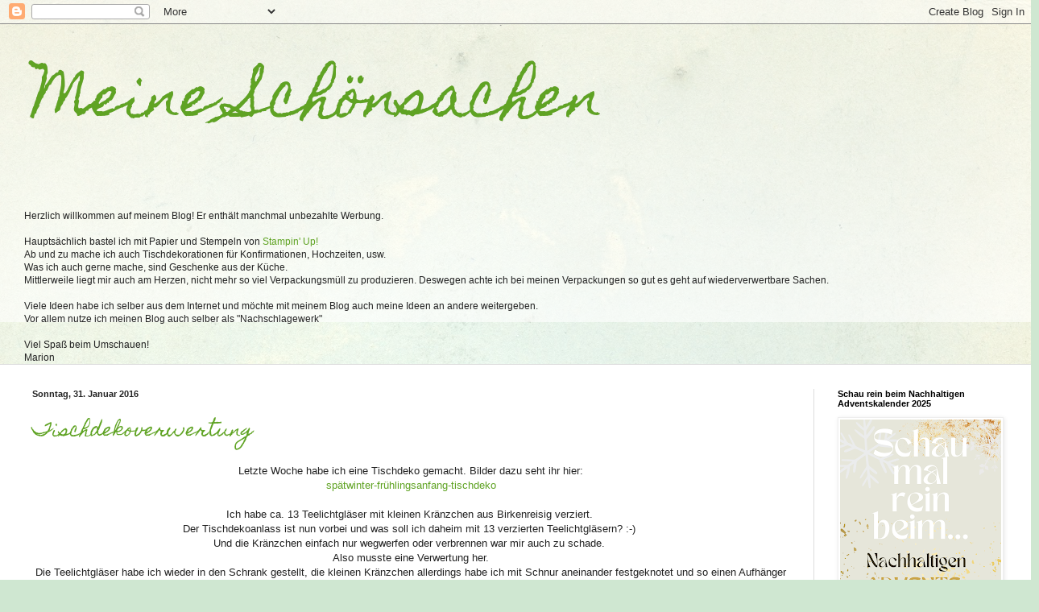

--- FILE ---
content_type: text/html; charset=UTF-8
request_url: https://meineschoensachen.blogspot.com/2016/01/
body_size: 28264
content:
<!DOCTYPE html>
<html class='v2' dir='ltr' lang='de'>
<head>
<link href='https://www.blogger.com/static/v1/widgets/335934321-css_bundle_v2.css' rel='stylesheet' type='text/css'/>
<meta content='width=1100' name='viewport'/>
<meta content='text/html; charset=UTF-8' http-equiv='Content-Type'/>
<meta content='blogger' name='generator'/>
<link href='https://meineschoensachen.blogspot.com/favicon.ico' rel='icon' type='image/x-icon'/>
<link href='https://meineschoensachen.blogspot.com/2016/01/' rel='canonical'/>
<link rel="alternate" type="application/atom+xml" title="Meine Schönsachen - Atom" href="https://meineschoensachen.blogspot.com/feeds/posts/default" />
<link rel="alternate" type="application/rss+xml" title="Meine Schönsachen - RSS" href="https://meineschoensachen.blogspot.com/feeds/posts/default?alt=rss" />
<link rel="service.post" type="application/atom+xml" title="Meine Schönsachen - Atom" href="https://www.blogger.com/feeds/7068301375211865646/posts/default" />
<!--Can't find substitution for tag [blog.ieCssRetrofitLinks]-->
<meta content='https://meineschoensachen.blogspot.com/2016/01/' property='og:url'/>
<meta content='Meine Schönsachen' property='og:title'/>
<meta content='' property='og:description'/>
<title>Meine Schönsachen: Januar 2016</title>
<style type='text/css'>@font-face{font-family:'Homemade Apple';font-style:normal;font-weight:400;font-display:swap;src:url(//fonts.gstatic.com/s/homemadeapple/v24/Qw3EZQFXECDrI2q789EKQZJob0x6XHgOiJM6.woff2)format('woff2');unicode-range:U+0000-00FF,U+0131,U+0152-0153,U+02BB-02BC,U+02C6,U+02DA,U+02DC,U+0304,U+0308,U+0329,U+2000-206F,U+20AC,U+2122,U+2191,U+2193,U+2212,U+2215,U+FEFF,U+FFFD;}</style>
<style id='page-skin-1' type='text/css'><!--
/*
-----------------------------------------------
Blogger Template Style
Name:     Simple
Designer: Blogger
URL:      www.blogger.com
----------------------------------------------- */
/* Content
----------------------------------------------- */
body {
font: normal normal 12px Arial, Tahoma, Helvetica, FreeSans, sans-serif;
color: #222222;
background: #cfe7d1 url(//themes.googleusercontent.com/image?id=1x_TqXo6-7t6y2ZiuOyQ2Bk6Zod9CTtyKYtRui0IeQJe6hVlJcQiXYG2xQGkxKvl6iZMJ) repeat fixed top center /* Credit: gaffera (http://www.istockphoto.com/googleimages.php?id=4072573&amp;platform=blogger) */;
padding: 0 0 0 0;
background-attachment: scroll;
}
html body .content-outer {
min-width: 0;
max-width: 100%;
width: 100%;
}
h2 {
font-size: 22px;
}
a:link {
text-decoration:none;
color: #5fa323;
}
a:visited {
text-decoration:none;
color: #80a17c;
}
a:hover {
text-decoration:underline;
color: #91c25c;
}
.body-fauxcolumn-outer .fauxcolumn-inner {
background: transparent url(https://resources.blogblog.com/blogblog/data/1kt/simple/body_gradient_tile_light.png) repeat scroll top left;
_background-image: none;
}
.body-fauxcolumn-outer .cap-top {
position: absolute;
z-index: 1;
height: 400px;
width: 100%;
}
.body-fauxcolumn-outer .cap-top .cap-left {
width: 100%;
background: transparent url(https://resources.blogblog.com/blogblog/data/1kt/simple/gradients_light.png) repeat-x scroll top left;
_background-image: none;
}
.content-outer {
-moz-box-shadow: 0 0 0 rgba(0, 0, 0, .15);
-webkit-box-shadow: 0 0 0 rgba(0, 0, 0, .15);
-goog-ms-box-shadow: 0 0 0 #333333;
box-shadow: 0 0 0 rgba(0, 0, 0, .15);
margin-bottom: 1px;
}
.content-inner {
padding: 0 0;
}
.main-outer, .footer-outer {
background-color: #ffffff;
}
/* Header
----------------------------------------------- */
.header-outer {
background: transparent none repeat-x scroll 0 -400px;
_background-image: none;
}
.Header h1 {
font: normal normal 70px Homemade Apple;
color: #5fa323;
text-shadow: 0 0 0 rgba(0, 0, 0, .2);
}
.Header h1 a {
color: #5fa323;
}
.Header .description {
font-size: 200%;
color: #444444;
}
.header-inner .Header .titlewrapper {
padding: 22px 30px;
}
.header-inner .Header .descriptionwrapper {
padding: 0 30px;
}
/* Tabs
----------------------------------------------- */
.tabs-inner .section:first-child {
border-top: 0 solid #dddddd;
}
.tabs-inner .section:first-child ul {
margin-top: -0;
border-top: 0 solid #dddddd;
border-left: 0 solid #dddddd;
border-right: 0 solid #dddddd;
}
.tabs-inner .widget ul {
background: transparent none repeat-x scroll 0 -800px;
_background-image: none;
border-bottom: 0 solid #dddddd;
margin-top: 0;
margin-left: -0;
margin-right: -0;
}
.tabs-inner .widget li a {
display: inline-block;
padding: .6em 1em;
font: normal normal 20px Arial, Tahoma, Helvetica, FreeSans, sans-serif;
color: #3b8b00;
border-left: 0 solid #ffffff;
border-right: 0 solid #dddddd;
}
.tabs-inner .widget li:first-child a {
border-left: none;
}
.tabs-inner .widget li.selected a, .tabs-inner .widget li a:hover {
color: #444444;
background-color: transparent;
text-decoration: none;
}
/* Columns
----------------------------------------------- */
.main-outer {
border-top: 1px solid #dddddd;
}
.fauxcolumn-left-outer .fauxcolumn-inner {
border-right: 1px solid #dddddd;
}
.fauxcolumn-right-outer .fauxcolumn-inner {
border-left: 1px solid #dddddd;
}
/* Headings
----------------------------------------------- */
div.widget > h2,
div.widget h2.title {
margin: 0 0 1em 0;
font: normal bold 11px Arial, Tahoma, Helvetica, FreeSans, sans-serif;
color: #000000;
}
/* Widgets
----------------------------------------------- */
.widget .zippy {
color: #999999;
text-shadow: 2px 2px 1px rgba(0, 0, 0, .1);
}
.widget .popular-posts ul {
list-style: none;
}
/* Posts
----------------------------------------------- */
h2.date-header {
font: normal bold 11px Arial, Tahoma, Helvetica, FreeSans, sans-serif;
}
.date-header span {
background-color: transparent;
color: #222222;
padding: inherit;
letter-spacing: inherit;
margin: inherit;
}
.main-inner {
padding-top: 30px;
padding-bottom: 30px;
}
.main-inner .column-center-inner {
padding: 0 15px;
}
.main-inner .column-center-inner .section {
margin: 0 15px;
}
.post {
margin: 0 0 25px 0;
}
h3.post-title, .comments h4 {
font: normal normal 22px Homemade Apple;
margin: .75em 0 0;
}
.post-body {
font-size: 110%;
line-height: 1.4;
position: relative;
}
.post-body img, .post-body .tr-caption-container, .Profile img, .Image img,
.BlogList .item-thumbnail img {
padding: 2px;
background: #ffffff;
border: 1px solid #eeeeee;
-moz-box-shadow: 1px 1px 5px rgba(0, 0, 0, .1);
-webkit-box-shadow: 1px 1px 5px rgba(0, 0, 0, .1);
box-shadow: 1px 1px 5px rgba(0, 0, 0, .1);
}
.post-body img, .post-body .tr-caption-container {
padding: 5px;
}
.post-body .tr-caption-container {
color: #222222;
}
.post-body .tr-caption-container img {
padding: 0;
background: transparent;
border: none;
-moz-box-shadow: 0 0 0 rgba(0, 0, 0, .1);
-webkit-box-shadow: 0 0 0 rgba(0, 0, 0, .1);
box-shadow: 0 0 0 rgba(0, 0, 0, .1);
}
.post-header {
margin: 0 0 1.5em;
line-height: 1.6;
font-size: 90%;
}
.post-footer {
margin: 20px -2px 0;
padding: 5px 10px;
color: #666666;
background-color: #f9f9f9;
border-bottom: 1px solid #eeeeee;
line-height: 1.6;
font-size: 90%;
}
#comments .comment-author {
padding-top: 1.5em;
border-top: 1px solid #dddddd;
background-position: 0 1.5em;
}
#comments .comment-author:first-child {
padding-top: 0;
border-top: none;
}
.avatar-image-container {
margin: .2em 0 0;
}
#comments .avatar-image-container img {
border: 1px solid #eeeeee;
}
/* Comments
----------------------------------------------- */
.comments .comments-content .icon.blog-author {
background-repeat: no-repeat;
background-image: url([data-uri]);
}
.comments .comments-content .loadmore a {
border-top: 1px solid #999999;
border-bottom: 1px solid #999999;
}
.comments .comment-thread.inline-thread {
background-color: #f9f9f9;
}
.comments .continue {
border-top: 2px solid #999999;
}
/* Accents
---------------------------------------------- */
.section-columns td.columns-cell {
border-left: 1px solid #dddddd;
}
.blog-pager {
background: transparent none no-repeat scroll top center;
}
.blog-pager-older-link, .home-link,
.blog-pager-newer-link {
background-color: #ffffff;
padding: 5px;
}
.footer-outer {
border-top: 0 dashed #bbbbbb;
}
/* Mobile
----------------------------------------------- */
body.mobile  {
background-size: auto;
}
.mobile .body-fauxcolumn-outer {
background: transparent none repeat scroll top left;
}
.mobile .body-fauxcolumn-outer .cap-top {
background-size: 100% auto;
}
.mobile .content-outer {
-webkit-box-shadow: 0 0 3px rgba(0, 0, 0, .15);
box-shadow: 0 0 3px rgba(0, 0, 0, .15);
}
.mobile .tabs-inner .widget ul {
margin-left: 0;
margin-right: 0;
}
.mobile .post {
margin: 0;
}
.mobile .main-inner .column-center-inner .section {
margin: 0;
}
.mobile .date-header span {
padding: 0.1em 10px;
margin: 0 -10px;
}
.mobile h3.post-title {
margin: 0;
}
.mobile .blog-pager {
background: transparent none no-repeat scroll top center;
}
.mobile .footer-outer {
border-top: none;
}
.mobile .main-inner, .mobile .footer-inner {
background-color: #ffffff;
}
.mobile-index-contents {
color: #222222;
}
.mobile-link-button {
background-color: #5fa323;
}
.mobile-link-button a:link, .mobile-link-button a:visited {
color: #ffffff;
}
.mobile .tabs-inner .section:first-child {
border-top: none;
}
.mobile .tabs-inner .PageList .widget-content {
background-color: transparent;
color: #444444;
border-top: 0 solid #dddddd;
border-bottom: 0 solid #dddddd;
}
.mobile .tabs-inner .PageList .widget-content .pagelist-arrow {
border-left: 1px solid #dddddd;
}

--></style>
<style id='template-skin-1' type='text/css'><!--
body {
min-width: 1260px;
}
.content-outer, .content-fauxcolumn-outer, .region-inner {
min-width: 1260px;
max-width: 1260px;
_width: 1260px;
}
.main-inner .columns {
padding-left: 0px;
padding-right: 260px;
}
.main-inner .fauxcolumn-center-outer {
left: 0px;
right: 260px;
/* IE6 does not respect left and right together */
_width: expression(this.parentNode.offsetWidth -
parseInt("0px") -
parseInt("260px") + 'px');
}
.main-inner .fauxcolumn-left-outer {
width: 0px;
}
.main-inner .fauxcolumn-right-outer {
width: 260px;
}
.main-inner .column-left-outer {
width: 0px;
right: 100%;
margin-left: -0px;
}
.main-inner .column-right-outer {
width: 260px;
margin-right: -260px;
}
#layout {
min-width: 0;
}
#layout .content-outer {
min-width: 0;
width: 800px;
}
#layout .region-inner {
min-width: 0;
width: auto;
}
body#layout div.add_widget {
padding: 8px;
}
body#layout div.add_widget a {
margin-left: 32px;
}
--></style>
<style>
    body {background-image:url(\/\/themes.googleusercontent.com\/image?id=1x_TqXo6-7t6y2ZiuOyQ2Bk6Zod9CTtyKYtRui0IeQJe6hVlJcQiXYG2xQGkxKvl6iZMJ);}
    
@media (max-width: 200px) { body {background-image:url(\/\/themes.googleusercontent.com\/image?id=1x_TqXo6-7t6y2ZiuOyQ2Bk6Zod9CTtyKYtRui0IeQJe6hVlJcQiXYG2xQGkxKvl6iZMJ&options=w200);}}
@media (max-width: 400px) and (min-width: 201px) { body {background-image:url(\/\/themes.googleusercontent.com\/image?id=1x_TqXo6-7t6y2ZiuOyQ2Bk6Zod9CTtyKYtRui0IeQJe6hVlJcQiXYG2xQGkxKvl6iZMJ&options=w400);}}
@media (max-width: 800px) and (min-width: 401px) { body {background-image:url(\/\/themes.googleusercontent.com\/image?id=1x_TqXo6-7t6y2ZiuOyQ2Bk6Zod9CTtyKYtRui0IeQJe6hVlJcQiXYG2xQGkxKvl6iZMJ&options=w800);}}
@media (max-width: 1200px) and (min-width: 801px) { body {background-image:url(\/\/themes.googleusercontent.com\/image?id=1x_TqXo6-7t6y2ZiuOyQ2Bk6Zod9CTtyKYtRui0IeQJe6hVlJcQiXYG2xQGkxKvl6iZMJ&options=w1200);}}
/* Last tag covers anything over one higher than the previous max-size cap. */
@media (min-width: 1201px) { body {background-image:url(\/\/themes.googleusercontent.com\/image?id=1x_TqXo6-7t6y2ZiuOyQ2Bk6Zod9CTtyKYtRui0IeQJe6hVlJcQiXYG2xQGkxKvl6iZMJ&options=w1600);}}
  </style>
<link href='https://www.blogger.com/dyn-css/authorization.css?targetBlogID=7068301375211865646&amp;zx=19a19748-b2e7-43cd-811a-5d806f2fea38' media='none' onload='if(media!=&#39;all&#39;)media=&#39;all&#39;' rel='stylesheet'/><noscript><link href='https://www.blogger.com/dyn-css/authorization.css?targetBlogID=7068301375211865646&amp;zx=19a19748-b2e7-43cd-811a-5d806f2fea38' rel='stylesheet'/></noscript>
<meta name='google-adsense-platform-account' content='ca-host-pub-1556223355139109'/>
<meta name='google-adsense-platform-domain' content='blogspot.com'/>

<link rel="stylesheet" href="https://fonts.googleapis.com/css2?display=swap&family=Dancing+Script"></head>
<body class='loading variant-wide'>
<div class='navbar section' id='navbar' name='Navbar'><div class='widget Navbar' data-version='1' id='Navbar1'><script type="text/javascript">
    function setAttributeOnload(object, attribute, val) {
      if(window.addEventListener) {
        window.addEventListener('load',
          function(){ object[attribute] = val; }, false);
      } else {
        window.attachEvent('onload', function(){ object[attribute] = val; });
      }
    }
  </script>
<div id="navbar-iframe-container"></div>
<script type="text/javascript" src="https://apis.google.com/js/platform.js"></script>
<script type="text/javascript">
      gapi.load("gapi.iframes:gapi.iframes.style.bubble", function() {
        if (gapi.iframes && gapi.iframes.getContext) {
          gapi.iframes.getContext().openChild({
              url: 'https://www.blogger.com/navbar/7068301375211865646?origin\x3dhttps://meineschoensachen.blogspot.com',
              where: document.getElementById("navbar-iframe-container"),
              id: "navbar-iframe"
          });
        }
      });
    </script><script type="text/javascript">
(function() {
var script = document.createElement('script');
script.type = 'text/javascript';
script.src = '//pagead2.googlesyndication.com/pagead/js/google_top_exp.js';
var head = document.getElementsByTagName('head')[0];
if (head) {
head.appendChild(script);
}})();
</script>
</div></div>
<div class='body-fauxcolumns'>
<div class='fauxcolumn-outer body-fauxcolumn-outer'>
<div class='cap-top'>
<div class='cap-left'></div>
<div class='cap-right'></div>
</div>
<div class='fauxborder-left'>
<div class='fauxborder-right'></div>
<div class='fauxcolumn-inner'>
</div>
</div>
<div class='cap-bottom'>
<div class='cap-left'></div>
<div class='cap-right'></div>
</div>
</div>
</div>
<div class='content'>
<div class='content-fauxcolumns'>
<div class='fauxcolumn-outer content-fauxcolumn-outer'>
<div class='cap-top'>
<div class='cap-left'></div>
<div class='cap-right'></div>
</div>
<div class='fauxborder-left'>
<div class='fauxborder-right'></div>
<div class='fauxcolumn-inner'>
</div>
</div>
<div class='cap-bottom'>
<div class='cap-left'></div>
<div class='cap-right'></div>
</div>
</div>
</div>
<div class='content-outer'>
<div class='content-cap-top cap-top'>
<div class='cap-left'></div>
<div class='cap-right'></div>
</div>
<div class='fauxborder-left content-fauxborder-left'>
<div class='fauxborder-right content-fauxborder-right'></div>
<div class='content-inner'>
<header>
<div class='header-outer'>
<div class='header-cap-top cap-top'>
<div class='cap-left'></div>
<div class='cap-right'></div>
</div>
<div class='fauxborder-left header-fauxborder-left'>
<div class='fauxborder-right header-fauxborder-right'></div>
<div class='region-inner header-inner'>
<div class='header section' id='header' name='Header'><div class='widget Header' data-version='1' id='Header1'>
<div id='header-inner'>
<div class='titlewrapper'>
<h1 class='title'>
<a href='https://meineschoensachen.blogspot.com/'>
Meine Schönsachen
</a>
</h1>
</div>
<div class='descriptionwrapper'>
<p class='description'><span>
</span></p>
</div>
</div>
</div></div>
</div>
</div>
<div class='header-cap-bottom cap-bottom'>
<div class='cap-left'></div>
<div class='cap-right'></div>
</div>
</div>
</header>
<div class='tabs-outer'>
<div class='tabs-cap-top cap-top'>
<div class='cap-left'></div>
<div class='cap-right'></div>
</div>
<div class='fauxborder-left tabs-fauxborder-left'>
<div class='fauxborder-right tabs-fauxborder-right'></div>
<div class='region-inner tabs-inner'>
<div class='tabs section' id='crosscol' name='Spaltenübergreifend'><div class='widget Text' data-version='1' id='Text1'>
<h2 class='title'>Herzlich willkommen</h2>
<div class='widget-content'>
<div>Herzlich willkommen auf meinem Blog! Er enthält manchmal unbezahlte Werbung. </div><div><br /></div><div>Hauptsächlich bastel ich mit Papier und Stempeln von <a href="http://www.stampinup.com/" target="post">Stampin' Up!</a><a href="http://www.stampinup.com/"> </a><br />Ab und zu mache ich auch Tischdekorationen für Konfirmationen, Hochzeiten, usw.<br />Was ich auch gerne mache, sind Geschenke aus der Küche.<br />Mittlerweile liegt mir auch am Herzen, nicht mehr so viel Verpackungsmüll zu produzieren. Deswegen achte ich bei meinen Verpackungen so gut es geht auf wiederverwertbare Sachen.<br /><br />Viele Ideen habe ich selber aus dem Internet und möchte mit meinem Blog auch meine Ideen an andere weitergeben. <br />Vor allem nutze ich meinen Blog auch selber als "Nachschlagewerk" <br /><br />Viel Spaß beim Umschauen!<br />Marion <br /></div>
</div>
<div class='clear'></div>
</div></div>
<div class='tabs no-items section' id='crosscol-overflow' name='Cross-Column 2'></div>
</div>
</div>
<div class='tabs-cap-bottom cap-bottom'>
<div class='cap-left'></div>
<div class='cap-right'></div>
</div>
</div>
<div class='main-outer'>
<div class='main-cap-top cap-top'>
<div class='cap-left'></div>
<div class='cap-right'></div>
</div>
<div class='fauxborder-left main-fauxborder-left'>
<div class='fauxborder-right main-fauxborder-right'></div>
<div class='region-inner main-inner'>
<div class='columns fauxcolumns'>
<div class='fauxcolumn-outer fauxcolumn-center-outer'>
<div class='cap-top'>
<div class='cap-left'></div>
<div class='cap-right'></div>
</div>
<div class='fauxborder-left'>
<div class='fauxborder-right'></div>
<div class='fauxcolumn-inner'>
</div>
</div>
<div class='cap-bottom'>
<div class='cap-left'></div>
<div class='cap-right'></div>
</div>
</div>
<div class='fauxcolumn-outer fauxcolumn-left-outer'>
<div class='cap-top'>
<div class='cap-left'></div>
<div class='cap-right'></div>
</div>
<div class='fauxborder-left'>
<div class='fauxborder-right'></div>
<div class='fauxcolumn-inner'>
</div>
</div>
<div class='cap-bottom'>
<div class='cap-left'></div>
<div class='cap-right'></div>
</div>
</div>
<div class='fauxcolumn-outer fauxcolumn-right-outer'>
<div class='cap-top'>
<div class='cap-left'></div>
<div class='cap-right'></div>
</div>
<div class='fauxborder-left'>
<div class='fauxborder-right'></div>
<div class='fauxcolumn-inner'>
</div>
</div>
<div class='cap-bottom'>
<div class='cap-left'></div>
<div class='cap-right'></div>
</div>
</div>
<!-- corrects IE6 width calculation -->
<div class='columns-inner'>
<div class='column-center-outer'>
<div class='column-center-inner'>
<div class='main section' id='main' name='Hauptbereich'><div class='widget Blog' data-version='1' id='Blog1'>
<div class='blog-posts hfeed'>

          <div class="date-outer">
        
<h2 class='date-header'><span>Sonntag, 31. Januar 2016</span></h2>

          <div class="date-posts">
        
<div class='post-outer'>
<div class='post hentry uncustomized-post-template' itemprop='blogPost' itemscope='itemscope' itemtype='http://schema.org/BlogPosting'>
<meta content='https://blogger.googleusercontent.com/img/b/R29vZ2xl/AVvXsEiZvhFTsqCY_YOI5_Jwq9lYEedFzdXr6wRYSvibPPLVmBspZdfa8PAwBdeZHnZ4w2W_xR-CsrtZHBeOurZh7VShURlMP4dKn5wT7Guc_9wftZ1JUEg_6KgakwuQQdGAiPuwCSVstFEcmWg/s640/P1140206.JPG' itemprop='image_url'/>
<meta content='7068301375211865646' itemprop='blogId'/>
<meta content='1292321155542519851' itemprop='postId'/>
<a name='1292321155542519851'></a>
<h3 class='post-title entry-title' itemprop='name'>
<a href='https://meineschoensachen.blogspot.com/2016/01/tischdekoverwertung.html'>Tischdekoverwertung</a>
</h3>
<div class='post-header'>
<div class='post-header-line-1'></div>
</div>
<div class='post-body entry-content' id='post-body-1292321155542519851' itemprop='description articleBody'>
<div style="text-align: center;">
Letzte Woche habe ich eine Tischdeko gemacht. Bilder dazu seht ihr hier:</div>
<div style="text-align: center;">
<a href="http://meineschoensachen.blogspot.de/2016/01/spatwinter-fruhlingsanfang.html" target="_blank">spätwinter-frühlingsanfang-tischdeko</a></div>
<div style="text-align: center;">
<br /></div>
<div style="text-align: center;">
Ich habe ca. 13 Teelichtgläser mit kleinen Kränzchen aus Birkenreisig verziert.&nbsp;</div>
<div style="text-align: center;">
Der Tischdekoanlass ist nun vorbei und was soll ich daheim mit 13 verzierten Teelichtgläsern? :-)&nbsp;</div>
<div style="text-align: center;">
Und die Kränzchen einfach nur wegwerfen oder verbrennen war mir auch zu schade.&nbsp;</div>
<div style="text-align: center;">
Also musste eine Verwertung her.</div>
<div style="text-align: center;">
Die Teelichtgläser habe ich wieder in den Schrank gestellt, die kleinen Kränzchen allerdings habe ich mit Schnur aneinander festgeknotet und so einen Aufhänger gebastelt, der nun den Windfang vor unserer Haustüre ziert.</div>
<div style="text-align: center;">
<br /></div>
<div class="separator" style="clear: both; text-align: center;">
<a href="https://blogger.googleusercontent.com/img/b/R29vZ2xl/AVvXsEiZvhFTsqCY_YOI5_Jwq9lYEedFzdXr6wRYSvibPPLVmBspZdfa8PAwBdeZHnZ4w2W_xR-CsrtZHBeOurZh7VShURlMP4dKn5wT7Guc_9wftZ1JUEg_6KgakwuQQdGAiPuwCSVstFEcmWg/s1600/P1140206.JPG" imageanchor="1" style="margin-left: 1em; margin-right: 1em;"><img border="0" height="640" src="https://blogger.googleusercontent.com/img/b/R29vZ2xl/AVvXsEiZvhFTsqCY_YOI5_Jwq9lYEedFzdXr6wRYSvibPPLVmBspZdfa8PAwBdeZHnZ4w2W_xR-CsrtZHBeOurZh7VShURlMP4dKn5wT7Guc_9wftZ1JUEg_6KgakwuQQdGAiPuwCSVstFEcmWg/s640/P1140206.JPG" width="480" /></a></div>
<div style="text-align: center;">
<br /></div>
<div style="text-align: center;">
</div>
<div style="text-align: center;">
Passend dazu habe ich auch meine alte Weinkiste, die ich vor der Haustüre habe, umdekoriert. </div>
<div style="text-align: center;">
Meine große Tochter bringt mir von ihren Naturtagen im Kindi immer die tollsten Sachen mit nach Hause. Letzte Woche waren es so coole Silberblätter.&nbsp;</div>
<div style="text-align: center;">
Diese habe ich ein Weckglas gestellt, dass noch von meiner Weihnachtsdeko mit Moos gefüllt war. Drumrum habe ich den Reisigkranz gelegt, der zu den Kaffeefiltern gehört. Noch ein paar Zapfen ins Glas rein und fertig!</div>
<div style="text-align: center;">
<br />
<div class="separator" style="clear: both; text-align: center;">
<a href="https://blogger.googleusercontent.com/img/b/R29vZ2xl/AVvXsEhJQMONY_8yiY-XHxYqIYSZDxOcCdktIvcdYfH_RrKXBa3bJOmPVe7zUKPWsKkxX67TBYw95L3muVZgl-P128mxhMG2GJTfuYGlEj6hzF74XWS3XiCPl3ei57Np9bW7zuOYjC6zleQSKfE/s1600/P1140203.JPG" style="margin-left: 1em; margin-right: 1em;"><img border="0" height="480" src="https://blogger.googleusercontent.com/img/b/R29vZ2xl/AVvXsEhJQMONY_8yiY-XHxYqIYSZDxOcCdktIvcdYfH_RrKXBa3bJOmPVe7zUKPWsKkxX67TBYw95L3muVZgl-P128mxhMG2GJTfuYGlEj6hzF74XWS3XiCPl3ei57Np9bW7zuOYjC6zleQSKfE/s640/P1140203.JPG" width="640" /></a></div>
<br />
Nachtrag, 20.02.2016:<br />
Dieses Wochenende hat Gott noch wunderschöne Schneekristalle an unseren Windfang dekoriert.<br />
Das musste ich einfach fotografieren :-)<br />
<br />
<div class="separator" style="clear: both; text-align: center;">
<a href="https://blogger.googleusercontent.com/img/b/R29vZ2xl/AVvXsEh_bQS8zJQVlVmxczjsS1eWybUeh3K_XzLeY1OWNnGxhroBp20u_oM0oPdSVXSWJvmj6aIQI0xeUJdv_2UH_rne78jU4q1JgjS-mpPA-5xDVdXdX4Z7-YPEgnbUCU3JF9aq1pU_G9AGA7c/s1600/P1140358.JPG" imageanchor="1" style="margin-left: 1em; margin-right: 1em;"><img border="0" height="640" src="https://blogger.googleusercontent.com/img/b/R29vZ2xl/AVvXsEh_bQS8zJQVlVmxczjsS1eWybUeh3K_XzLeY1OWNnGxhroBp20u_oM0oPdSVXSWJvmj6aIQI0xeUJdv_2UH_rne78jU4q1JgjS-mpPA-5xDVdXdX4Z7-YPEgnbUCU3JF9aq1pU_G9AGA7c/s640/P1140358.JPG" width="480" /></a></div>
<br /></div>
<div style="text-align: center;">
<br />
<br />
<br />
<br />
<br />
<br />
</div>
<div style='clear: both;'></div>
</div>
<div class='post-footer'>
<div class='post-footer-line post-footer-line-1'>
<span class='post-author vcard'>
</span>
<span class='post-timestamp'>
um
<meta content='https://meineschoensachen.blogspot.com/2016/01/tischdekoverwertung.html' itemprop='url'/>
<a class='timestamp-link' href='https://meineschoensachen.blogspot.com/2016/01/tischdekoverwertung.html' rel='bookmark' title='permanent link'><abbr class='published' itemprop='datePublished' title='2016-01-31T15:26:00+01:00'>15:26</abbr></a>
</span>
<span class='post-comment-link'>
<a class='comment-link' href='https://meineschoensachen.blogspot.com/2016/01/tischdekoverwertung.html#comment-form' onclick=''>
1 Kommentar:
  </a>
</span>
<span class='post-icons'>
<span class='item-control blog-admin pid-1732256748'>
<a href='https://www.blogger.com/post-edit.g?blogID=7068301375211865646&postID=1292321155542519851&from=pencil' title='Post bearbeiten'>
<img alt='' class='icon-action' height='18' src='https://resources.blogblog.com/img/icon18_edit_allbkg.gif' width='18'/>
</a>
</span>
</span>
<div class='post-share-buttons goog-inline-block'>
<a class='goog-inline-block share-button sb-email' href='https://www.blogger.com/share-post.g?blogID=7068301375211865646&postID=1292321155542519851&target=email' target='_blank' title='Diesen Post per E-Mail versenden'><span class='share-button-link-text'>Diesen Post per E-Mail versenden</span></a><a class='goog-inline-block share-button sb-blog' href='https://www.blogger.com/share-post.g?blogID=7068301375211865646&postID=1292321155542519851&target=blog' onclick='window.open(this.href, "_blank", "height=270,width=475"); return false;' target='_blank' title='BlogThis!'><span class='share-button-link-text'>BlogThis!</span></a><a class='goog-inline-block share-button sb-twitter' href='https://www.blogger.com/share-post.g?blogID=7068301375211865646&postID=1292321155542519851&target=twitter' target='_blank' title='Auf X teilen'><span class='share-button-link-text'>Auf X teilen</span></a><a class='goog-inline-block share-button sb-facebook' href='https://www.blogger.com/share-post.g?blogID=7068301375211865646&postID=1292321155542519851&target=facebook' onclick='window.open(this.href, "_blank", "height=430,width=640"); return false;' target='_blank' title='In Facebook freigeben'><span class='share-button-link-text'>In Facebook freigeben</span></a><a class='goog-inline-block share-button sb-pinterest' href='https://www.blogger.com/share-post.g?blogID=7068301375211865646&postID=1292321155542519851&target=pinterest' target='_blank' title='Auf Pinterest teilen'><span class='share-button-link-text'>Auf Pinterest teilen</span></a>
</div>
</div>
<div class='post-footer-line post-footer-line-2'>
<span class='post-labels'>
Labels:
<a href='https://meineschoensachen.blogspot.com/search/label/Homedeko' rel='tag'>Homedeko</a>
</span>
</div>
<div class='post-footer-line post-footer-line-3'>
<span class='post-location'>
</span>
</div>
</div>
</div>
</div>

          </div></div>
        

          <div class="date-outer">
        
<h2 class='date-header'><span>Donnerstag, 28. Januar 2016</span></h2>

          <div class="date-posts">
        
<div class='post-outer'>
<div class='post hentry uncustomized-post-template' itemprop='blogPost' itemscope='itemscope' itemtype='http://schema.org/BlogPosting'>
<meta content='https://blogger.googleusercontent.com/img/b/R29vZ2xl/AVvXsEgoqxkeE1M_eKPGdM0ZAUlqQ35k5vkkplzuG353SU37ksKSQsfWdGgjfkIL_sCUkYIPTQgRBupfmUsZb0jG7Gq9MnvyL04i5ihy56gZYEYCSvvxCfmy8_jpUuFuoaQnUm0m00c9nxxyh1k/s640/P1140167.JPG' itemprop='image_url'/>
<meta content='7068301375211865646' itemprop='blogId'/>
<meta content='3450930266891096925' itemprop='postId'/>
<a name='3450930266891096925'></a>
<h3 class='post-title entry-title' itemprop='name'>
<a href='https://meineschoensachen.blogspot.com/2016/01/einladunggluckwunschkarte-zur_28.html'>Einladung/Glückwunschkarte zur Konfirmation - Teil 4 (Kreuz)</a>
</h3>
<div class='post-header'>
<div class='post-header-line-1'></div>
</div>
<div class='post-body entry-content' id='post-body-3450930266891096925' itemprop='description articleBody'>
<div class="separator" style="clear: both; text-align: center;">
<a href="https://blogger.googleusercontent.com/img/b/R29vZ2xl/AVvXsEgoqxkeE1M_eKPGdM0ZAUlqQ35k5vkkplzuG353SU37ksKSQsfWdGgjfkIL_sCUkYIPTQgRBupfmUsZb0jG7Gq9MnvyL04i5ihy56gZYEYCSvvxCfmy8_jpUuFuoaQnUm0m00c9nxxyh1k/s1600/P1140167.JPG" imageanchor="1" style="margin-left: 1em; margin-right: 1em;"><img border="0" height="640" src="https://blogger.googleusercontent.com/img/b/R29vZ2xl/AVvXsEgoqxkeE1M_eKPGdM0ZAUlqQ35k5vkkplzuG353SU37ksKSQsfWdGgjfkIL_sCUkYIPTQgRBupfmUsZb0jG7Gq9MnvyL04i5ihy56gZYEYCSvvxCfmy8_jpUuFuoaQnUm0m00c9nxxyh1k/s640/P1140167.JPG" width="480" /></a></div>
<div class="separator" style="clear: both; text-align: center;">
</div>
<div style="text-align: center;">
<br /></div>
<div style="text-align: center;">
Hier ist noch eine Idee für eine Glückwunsch bzw. Einladungskarte zur Konfirmation. Diesmal mit dem Kreuz als Motiv.</div>
<div style="text-align: center;">
Diese Karte war ein Vorschlag für mein Patenkind. Er wollte Orange und Rot als Farben.</div>
<div style="text-align: center;">
Die Karte, für die er sich dann entschieden hat, zeige ich Euch in den nächsten Tagen!</div>
<div style="text-align: center;">
<br /></div>
<div style='clear: both;'></div>
</div>
<div class='post-footer'>
<div class='post-footer-line post-footer-line-1'>
<span class='post-author vcard'>
</span>
<span class='post-timestamp'>
um
<meta content='https://meineschoensachen.blogspot.com/2016/01/einladunggluckwunschkarte-zur_28.html' itemprop='url'/>
<a class='timestamp-link' href='https://meineschoensachen.blogspot.com/2016/01/einladunggluckwunschkarte-zur_28.html' rel='bookmark' title='permanent link'><abbr class='published' itemprop='datePublished' title='2016-01-28T19:08:00+01:00'>19:08</abbr></a>
</span>
<span class='post-comment-link'>
<a class='comment-link' href='https://meineschoensachen.blogspot.com/2016/01/einladunggluckwunschkarte-zur_28.html#comment-form' onclick=''>
Keine Kommentare:
  </a>
</span>
<span class='post-icons'>
<span class='item-control blog-admin pid-1732256748'>
<a href='https://www.blogger.com/post-edit.g?blogID=7068301375211865646&postID=3450930266891096925&from=pencil' title='Post bearbeiten'>
<img alt='' class='icon-action' height='18' src='https://resources.blogblog.com/img/icon18_edit_allbkg.gif' width='18'/>
</a>
</span>
</span>
<div class='post-share-buttons goog-inline-block'>
<a class='goog-inline-block share-button sb-email' href='https://www.blogger.com/share-post.g?blogID=7068301375211865646&postID=3450930266891096925&target=email' target='_blank' title='Diesen Post per E-Mail versenden'><span class='share-button-link-text'>Diesen Post per E-Mail versenden</span></a><a class='goog-inline-block share-button sb-blog' href='https://www.blogger.com/share-post.g?blogID=7068301375211865646&postID=3450930266891096925&target=blog' onclick='window.open(this.href, "_blank", "height=270,width=475"); return false;' target='_blank' title='BlogThis!'><span class='share-button-link-text'>BlogThis!</span></a><a class='goog-inline-block share-button sb-twitter' href='https://www.blogger.com/share-post.g?blogID=7068301375211865646&postID=3450930266891096925&target=twitter' target='_blank' title='Auf X teilen'><span class='share-button-link-text'>Auf X teilen</span></a><a class='goog-inline-block share-button sb-facebook' href='https://www.blogger.com/share-post.g?blogID=7068301375211865646&postID=3450930266891096925&target=facebook' onclick='window.open(this.href, "_blank", "height=430,width=640"); return false;' target='_blank' title='In Facebook freigeben'><span class='share-button-link-text'>In Facebook freigeben</span></a><a class='goog-inline-block share-button sb-pinterest' href='https://www.blogger.com/share-post.g?blogID=7068301375211865646&postID=3450930266891096925&target=pinterest' target='_blank' title='Auf Pinterest teilen'><span class='share-button-link-text'>Auf Pinterest teilen</span></a>
</div>
</div>
<div class='post-footer-line post-footer-line-2'>
<span class='post-labels'>
Labels:
<a href='https://meineschoensachen.blogspot.com/search/label/Einladung' rel='tag'>Einladung</a>,
<a href='https://meineschoensachen.blogspot.com/search/label/Gl%C3%BCckwunschkarte' rel='tag'>Glückwunschkarte</a>,
<a href='https://meineschoensachen.blogspot.com/search/label/Konfirmation' rel='tag'>Konfirmation</a>
</span>
</div>
<div class='post-footer-line post-footer-line-3'>
<span class='post-location'>
</span>
</div>
</div>
</div>
</div>

          </div></div>
        

          <div class="date-outer">
        
<h2 class='date-header'><span>Montag, 25. Januar 2016</span></h2>

          <div class="date-posts">
        
<div class='post-outer'>
<div class='post hentry uncustomized-post-template' itemprop='blogPost' itemscope='itemscope' itemtype='http://schema.org/BlogPosting'>
<meta content='https://blogger.googleusercontent.com/img/b/R29vZ2xl/AVvXsEhKt9M4X68-cSeU_afCGoZYe1E00vFFpldTXfD5RsbsDvizliHx38q9oWoVUDh4yMjOQFhgU4RbyQGVw69C__JcLs42lrI8NKLkqcZqbuqsdPsemOftf0AR2mozr6Ew4peeMw3VvDKbLWw/s640/P1140174.JPG' itemprop='image_url'/>
<meta content='7068301375211865646' itemprop='blogId'/>
<meta content='2008515927998448409' itemprop='postId'/>
<a name='2008515927998448409'></a>
<h3 class='post-title entry-title' itemprop='name'>
<a href='https://meineschoensachen.blogspot.com/2016/01/spatwinter-fruhlingsanfang.html'>Spätwinter-Frühlingsanfang-Tischdekoration</a>
</h3>
<div class='post-header'>
<div class='post-header-line-1'></div>
</div>
<div class='post-body entry-content' id='post-body-2008515927998448409' itemprop='description articleBody'>
<div style="text-align: center;">
Januar ist echt ein schwieriger Monat, um eine Tischdeko zu machen...</div>
<div style="text-align: center;">
Weihnachtlich solls nicht mehr sein, wenn der Garten voll Schnee liegt, ist es schwierig an Moos, Blätter, Blumen ranzukommen.&nbsp;</div>
<div style="text-align: center;">
Wenns (so wie meistens bei mir) auch nicht viel kosten soll, dann fällt auch der Gang zum Floristen weg um dort massenhaft Schnittblumen einzukaufen....</div>
<div style="text-align: center;">
<br /></div>
<div style="text-align: center;">
Aber so langsam kann man ja die ersten Frühlingsblumen im Topf kaufen. Da bin ich heute mal losgezogen. Leider gabs noch keine blühenden Hyazinten. Deswegen habe ich mich für Primeln entschieden.</div>
<div style="text-align: center;">
<br /></div>
<div class="separator" style="clear: both; text-align: center;">
<a href="https://blogger.googleusercontent.com/img/b/R29vZ2xl/AVvXsEhKt9M4X68-cSeU_afCGoZYe1E00vFFpldTXfD5RsbsDvizliHx38q9oWoVUDh4yMjOQFhgU4RbyQGVw69C__JcLs42lrI8NKLkqcZqbuqsdPsemOftf0AR2mozr6Ew4peeMw3VvDKbLWw/s1600/P1140174.JPG" imageanchor="1" style="margin-left: 1em; margin-right: 1em;"><img border="0" height="480" src="https://blogger.googleusercontent.com/img/b/R29vZ2xl/AVvXsEhKt9M4X68-cSeU_afCGoZYe1E00vFFpldTXfD5RsbsDvizliHx38q9oWoVUDh4yMjOQFhgU4RbyQGVw69C__JcLs42lrI8NKLkqcZqbuqsdPsemOftf0AR2mozr6Ew4peeMw3VvDKbLWw/s640/P1140174.JPG" width="640" /></a></div>
<div style="text-align: center;">
<br /></div>
<div style="text-align: center;">
Diese habe ich in meine Porzellankaffeefilter gepflanzt. Dann habe ich meinen Mann auf die "Jagd" geschickt um mir Birkenreisig zu holen.&nbsp;</div>
<div style="text-align: center;">
Aus dem Reisig habe ich dann Kränze gemacht, die ich um die Kaffeefilter gelegt habe.</div>
<div style="text-align: center;">
Kleinere Kränze habe ich um Teelichtgläser gelegt.</div>
<div style="text-align: center;">
Die Teelichte habe ich mit einem braunen Streifen Papier umwickelt (ok, sie lagen schon ne Weile in einer Kiste rum und das Alu war bissle dellig. Mit so Papierstreifen siehts auch so einfach besser aus!)</div>
<div style="text-align: center;">
Die Deko habe ich auf eine Bahn braune Tapete gelegt, ein bissle weißer Organza darum und - passend zu den Kaffeefiltern - ein paar Kaffeebohnen gestreut.&nbsp;</div>
<div style="text-align: center;">
Fertig war die "Spätwinter-Frühlingsanfang-Tischdekoration" für unser Frauenfrühstück!<br />
<br />
Was ich dann mit den ganzen Reisigkränzen gemacht habe, als das Frauenfrühstück vorbei war, seht ihr hier:<br />
<a href="http://meineschoensachen.blogspot.de/2016/01/tischdekoverwertung.html" target="_blank">tischdekoverwertung</a>&nbsp;</div>
<div style="text-align: center;">
<br /></div>
<div style='clear: both;'></div>
</div>
<div class='post-footer'>
<div class='post-footer-line post-footer-line-1'>
<span class='post-author vcard'>
</span>
<span class='post-timestamp'>
um
<meta content='https://meineschoensachen.blogspot.com/2016/01/spatwinter-fruhlingsanfang.html' itemprop='url'/>
<a class='timestamp-link' href='https://meineschoensachen.blogspot.com/2016/01/spatwinter-fruhlingsanfang.html' rel='bookmark' title='permanent link'><abbr class='published' itemprop='datePublished' title='2016-01-25T20:51:00+01:00'>20:51</abbr></a>
</span>
<span class='post-comment-link'>
<a class='comment-link' href='https://meineschoensachen.blogspot.com/2016/01/spatwinter-fruhlingsanfang.html#comment-form' onclick=''>
2 Kommentare:
  </a>
</span>
<span class='post-icons'>
<span class='item-control blog-admin pid-1732256748'>
<a href='https://www.blogger.com/post-edit.g?blogID=7068301375211865646&postID=2008515927998448409&from=pencil' title='Post bearbeiten'>
<img alt='' class='icon-action' height='18' src='https://resources.blogblog.com/img/icon18_edit_allbkg.gif' width='18'/>
</a>
</span>
</span>
<div class='post-share-buttons goog-inline-block'>
<a class='goog-inline-block share-button sb-email' href='https://www.blogger.com/share-post.g?blogID=7068301375211865646&postID=2008515927998448409&target=email' target='_blank' title='Diesen Post per E-Mail versenden'><span class='share-button-link-text'>Diesen Post per E-Mail versenden</span></a><a class='goog-inline-block share-button sb-blog' href='https://www.blogger.com/share-post.g?blogID=7068301375211865646&postID=2008515927998448409&target=blog' onclick='window.open(this.href, "_blank", "height=270,width=475"); return false;' target='_blank' title='BlogThis!'><span class='share-button-link-text'>BlogThis!</span></a><a class='goog-inline-block share-button sb-twitter' href='https://www.blogger.com/share-post.g?blogID=7068301375211865646&postID=2008515927998448409&target=twitter' target='_blank' title='Auf X teilen'><span class='share-button-link-text'>Auf X teilen</span></a><a class='goog-inline-block share-button sb-facebook' href='https://www.blogger.com/share-post.g?blogID=7068301375211865646&postID=2008515927998448409&target=facebook' onclick='window.open(this.href, "_blank", "height=430,width=640"); return false;' target='_blank' title='In Facebook freigeben'><span class='share-button-link-text'>In Facebook freigeben</span></a><a class='goog-inline-block share-button sb-pinterest' href='https://www.blogger.com/share-post.g?blogID=7068301375211865646&postID=2008515927998448409&target=pinterest' target='_blank' title='Auf Pinterest teilen'><span class='share-button-link-text'>Auf Pinterest teilen</span></a>
</div>
</div>
<div class='post-footer-line post-footer-line-2'>
<span class='post-labels'>
Labels:
<a href='https://meineschoensachen.blogspot.com/search/label/Tischdekoration' rel='tag'>Tischdekoration</a>,
<a href='https://meineschoensachen.blogspot.com/search/label/Winter' rel='tag'>Winter</a>
</span>
</div>
<div class='post-footer-line post-footer-line-3'>
<span class='post-location'>
</span>
</div>
</div>
</div>
</div>

          </div></div>
        

          <div class="date-outer">
        
<h2 class='date-header'><span>Sonntag, 24. Januar 2016</span></h2>

          <div class="date-posts">
        
<div class='post-outer'>
<div class='post hentry uncustomized-post-template' itemprop='blogPost' itemscope='itemscope' itemtype='http://schema.org/BlogPosting'>
<meta content='https://blogger.googleusercontent.com/img/b/R29vZ2xl/AVvXsEhmnsgMl36vXeNdM9p1_3vuqb0Os1jH1GSW43S_TbWt5KlOJieBfBrQMmOsTNCqSqY1bWMxU-vSKrwjUgc9D29a4qjVulGeLVIn1XakKSq6UKc4LFPcVyDCqzFvDTh2VYQkLnXzY7LNJFk/s640/P1140158.JPG' itemprop='image_url'/>
<meta content='7068301375211865646' itemprop='blogId'/>
<meta content='5841541262500940527' itemprop='postId'/>
<a name='5841541262500940527'></a>
<h3 class='post-title entry-title' itemprop='name'>
<a href='https://meineschoensachen.blogspot.com/2016/01/einladunggluckwunschkarte-zur_24.html'>Einladung/Glückwunschkarte zur Konfirmation - Teil 3 (Kreuz und Taube)</a>
</h3>
<div class='post-header'>
<div class='post-header-line-1'></div>
</div>
<div class='post-body entry-content' id='post-body-5841541262500940527' itemprop='description articleBody'>
<div style="text-align: center;">
Meine andere Nichte hat im Mai Konfirmation.<br />
Zusammen mit ihr habe ich die Einladungen zur Konfirmation gebastelt.<br />
</div>
<div style="text-align: center;">
<div class="separator" style="clear: both; text-align: center;">
<a href="https://blogger.googleusercontent.com/img/b/R29vZ2xl/AVvXsEhmnsgMl36vXeNdM9p1_3vuqb0Os1jH1GSW43S_TbWt5KlOJieBfBrQMmOsTNCqSqY1bWMxU-vSKrwjUgc9D29a4qjVulGeLVIn1XakKSq6UKc4LFPcVyDCqzFvDTh2VYQkLnXzY7LNJFk/s1600/P1140158.JPG" imageanchor="1" style="margin-left: 1em; margin-right: 1em;"><img border="0" height="640" src="https://blogger.googleusercontent.com/img/b/R29vZ2xl/AVvXsEhmnsgMl36vXeNdM9p1_3vuqb0Os1jH1GSW43S_TbWt5KlOJieBfBrQMmOsTNCqSqY1bWMxU-vSKrwjUgc9D29a4qjVulGeLVIn1XakKSq6UKc4LFPcVyDCqzFvDTh2VYQkLnXzY7LNJFk/s640/P1140158.JPG" width="480" /></a></div>
<div class="separator" style="clear: both; text-align: center;">
<a href="https://blogger.googleusercontent.com/img/b/R29vZ2xl/AVvXsEh67qC9VOb01oFdtl7aeQ5u_5UA985Z69XicaKadRj235rtFQVIRvUTN4O2eCB9YlSEmQb7UY-5CrvB50ZZcl3xy9YnQBAeoUZFGLADpCZ6fiRlyWefV8uyJPWYnizv3EnTqfPegzIwQIU/s1600/P1120481.JPG" imageanchor="1" style="margin-left: 1em; margin-right: 1em;"><br /></a></div>
</div>
<div style="text-align: center;">
<br /></div>
<div style="text-align: center;">
Die Idee stammt von ihr selber. Darauf kam sie, als ich mit meinen Nichten einen Bastelabend gemacht haben, bei dem wir unter anderem <a href="http://meineschoensachen.blogspot.de/2015/09/sechseckkarte.html" target="_blank">diese Karte hier</a> gebastelt haben.<br />
<br />
Ich finds voll cool, dass sie sich selber solche Gedanken gemacht hat und genaue Vorstellungen von Ihrer Karte hatte.<br />
<br />
Viele Grüße<br />
Marion&nbsp; <br />
<br />
<br /></div>
<div style="text-align: center;">
<br /></div>
<div style='clear: both;'></div>
</div>
<div class='post-footer'>
<div class='post-footer-line post-footer-line-1'>
<span class='post-author vcard'>
</span>
<span class='post-timestamp'>
um
<meta content='https://meineschoensachen.blogspot.com/2016/01/einladunggluckwunschkarte-zur_24.html' itemprop='url'/>
<a class='timestamp-link' href='https://meineschoensachen.blogspot.com/2016/01/einladunggluckwunschkarte-zur_24.html' rel='bookmark' title='permanent link'><abbr class='published' itemprop='datePublished' title='2016-01-24T19:15:00+01:00'>19:15</abbr></a>
</span>
<span class='post-comment-link'>
<a class='comment-link' href='https://meineschoensachen.blogspot.com/2016/01/einladunggluckwunschkarte-zur_24.html#comment-form' onclick=''>
Keine Kommentare:
  </a>
</span>
<span class='post-icons'>
<span class='item-control blog-admin pid-1732256748'>
<a href='https://www.blogger.com/post-edit.g?blogID=7068301375211865646&postID=5841541262500940527&from=pencil' title='Post bearbeiten'>
<img alt='' class='icon-action' height='18' src='https://resources.blogblog.com/img/icon18_edit_allbkg.gif' width='18'/>
</a>
</span>
</span>
<div class='post-share-buttons goog-inline-block'>
<a class='goog-inline-block share-button sb-email' href='https://www.blogger.com/share-post.g?blogID=7068301375211865646&postID=5841541262500940527&target=email' target='_blank' title='Diesen Post per E-Mail versenden'><span class='share-button-link-text'>Diesen Post per E-Mail versenden</span></a><a class='goog-inline-block share-button sb-blog' href='https://www.blogger.com/share-post.g?blogID=7068301375211865646&postID=5841541262500940527&target=blog' onclick='window.open(this.href, "_blank", "height=270,width=475"); return false;' target='_blank' title='BlogThis!'><span class='share-button-link-text'>BlogThis!</span></a><a class='goog-inline-block share-button sb-twitter' href='https://www.blogger.com/share-post.g?blogID=7068301375211865646&postID=5841541262500940527&target=twitter' target='_blank' title='Auf X teilen'><span class='share-button-link-text'>Auf X teilen</span></a><a class='goog-inline-block share-button sb-facebook' href='https://www.blogger.com/share-post.g?blogID=7068301375211865646&postID=5841541262500940527&target=facebook' onclick='window.open(this.href, "_blank", "height=430,width=640"); return false;' target='_blank' title='In Facebook freigeben'><span class='share-button-link-text'>In Facebook freigeben</span></a><a class='goog-inline-block share-button sb-pinterest' href='https://www.blogger.com/share-post.g?blogID=7068301375211865646&postID=5841541262500940527&target=pinterest' target='_blank' title='Auf Pinterest teilen'><span class='share-button-link-text'>Auf Pinterest teilen</span></a>
</div>
</div>
<div class='post-footer-line post-footer-line-2'>
<span class='post-labels'>
Labels:
<a href='https://meineschoensachen.blogspot.com/search/label/Einladung' rel='tag'>Einladung</a>,
<a href='https://meineschoensachen.blogspot.com/search/label/Konfirmation' rel='tag'>Konfirmation</a>
</span>
</div>
<div class='post-footer-line post-footer-line-3'>
<span class='post-location'>
</span>
</div>
</div>
</div>
</div>

          </div></div>
        

          <div class="date-outer">
        
<h2 class='date-header'><span>Freitag, 22. Januar 2016</span></h2>

          <div class="date-posts">
        
<div class='post-outer'>
<div class='post hentry uncustomized-post-template' itemprop='blogPost' itemscope='itemscope' itemtype='http://schema.org/BlogPosting'>
<meta content='https://blogger.googleusercontent.com/img/b/R29vZ2xl/AVvXsEgD-MZFOaPl-HIiLE14kfsosv3xAQe02sF78nWtCn4RR-5PqXjYcrdNG2Fp_eccSYGrODvrt0pUQ3upCN7YENBxeU0AWLCWpoly8glvZ9nba9appk3Bryu-FFWMQZur1rAcBlaR4tnENZM/s640/P1140092.JPG' itemprop='image_url'/>
<meta content='7068301375211865646' itemprop='blogId'/>
<meta content='1465580143710883167' itemprop='postId'/>
<a name='1465580143710883167'></a>
<h3 class='post-title entry-title' itemprop='name'>
<a href='https://meineschoensachen.blogspot.com/2016/01/apfelchipse.html'>Apfelchipse</a>
</h3>
<div class='post-header'>
<div class='post-header-line-1'></div>
</div>
<div class='post-body entry-content' id='post-body-1465580143710883167' itemprop='description articleBody'>
<div class="separator" style="clear: both; text-align: center;">
Zwischen den ganzen Konfirmationskarten mal wieder was aus der Küche :-)</div>
<div class="separator" style="clear: both; text-align: center;">
<br /></div>
<div class="separator" style="clear: both; text-align: center;">
Von meiner Schwägerin habe ich eine ganze Tüte Bio-Äpfel aus ihrem Lädle geschenkt bekommen.&nbsp;</div>
<div class="separator" style="clear: both; text-align: center;">
Die waren schon ein bissle schrumpelig. Aber zum Wegwerfen vieeeeeeeeeeel zu schade!!!</div>
<div class="separator" style="clear: both; text-align: center;">
<br /></div>
<div class="separator" style="clear: both; text-align: center;">
Meine Kinder lieben getrocknete Apfelscheiben&nbsp;</div>
<div class="separator" style="clear: both; text-align: center;">
(unsere Jüngste nennt sie "Apfelchipse" - deswegen auch der Posttitel!)</div>
<div class="separator" style="clear: both; text-align: center;">
<br /></div>
<div class="separator" style="clear: both; text-align: center;">
Ich mach die getrockneten Apfelringe immer auf unserem Ofen.&nbsp;</div>
<div class="separator" style="clear: both; text-align: center;">
Jetzt im Winter ist er eh immer gut angeheizt - dann braucht man keine zusätzliche Energie!</div>
<div class="separator" style="clear: both; text-align: center;">
<br /></div>
<div class="separator" style="clear: both; text-align: center;">
Die Ablagefläche vom Ofen lege ich mit Backpapier aus. Vom Backpapier lösen sich die Äpfel wieder ziemlich gut ab.&nbsp;</div>
<div class="separator" style="clear: both; text-align: center;">
Ich hab auch schon mal Butterbrotpapier genommen, aber da sind dann viele festgeklebt....&nbsp;</div>
<div class="separator" style="clear: both; text-align: center;">
<br /></div>
<div class="separator" style="clear: both; text-align: center;">
</div>
<div class="separator" style="clear: both; text-align: center;">
</div>
<div class="separator" style="clear: both; text-align: center;">
</div>
<div class="separator" style="clear: both; text-align: center;">
</div>
<div class="separator" style="clear: both; text-align: center;">
<img border="0" height="640" src="https://blogger.googleusercontent.com/img/b/R29vZ2xl/AVvXsEgD-MZFOaPl-HIiLE14kfsosv3xAQe02sF78nWtCn4RR-5PqXjYcrdNG2Fp_eccSYGrODvrt0pUQ3upCN7YENBxeU0AWLCWpoly8glvZ9nba9appk3Bryu-FFWMQZur1rAcBlaR4tnENZM/s640/P1140092.JPG" width="480" /></div>
<div style="text-align: center;">
<br /></div>
<div style="text-align: center;">
Ganz links hinten in der Ecke habe ich diesmal auch einen Versuch mit einer Birne gemacht. Klappt ganz genau so!</div>
<div style="text-align: center;">
<br /></div>
<div style="text-align: center;">
Die Äpfeln habe ich mit einem Kernhausausstecher austgestochen und mit meiner Reibe in Scheiben geschnitten (dann werden sie schön gleichmäßig). Anschließend habe ich sie auf dem Backpapier ausgelegt.&nbsp;</div>
<div style="text-align: center;">
<br /></div>
<div style="text-align: center;">
Meistens fange ich am Nachmittag damit an, dann drehe ich sie immer mal wieder um. Da sie dann schon leicht zusammenschrumpeln, kann man auch immer wieder ein paar Apfelscheiben nachlegen.</div>
<div style="text-align: center;">
<br /></div>
<div class="separator" style="clear: both; text-align: center;">
<a href="https://blogger.googleusercontent.com/img/b/R29vZ2xl/AVvXsEh18Gy3ifq4CuRBfW-FVJyUcLwusUX-7aYC2VLvxToWMS1BSb-ADLAfHJm_9a7EBmEIM4SqGuha_fhBNQMzOh4_Ac5ZMHQwfB2DG6BRuPyKCgJj8x96lXp2gGv9PwSbco6ljUEooyhHrcc/s1600/P1140095.JPG" imageanchor="1" style="margin-left: 1em; margin-right: 1em;"><img border="0" height="480" src="https://blogger.googleusercontent.com/img/b/R29vZ2xl/AVvXsEh18Gy3ifq4CuRBfW-FVJyUcLwusUX-7aYC2VLvxToWMS1BSb-ADLAfHJm_9a7EBmEIM4SqGuha_fhBNQMzOh4_Ac5ZMHQwfB2DG6BRuPyKCgJj8x96lXp2gGv9PwSbco6ljUEooyhHrcc/s640/P1140095.JPG" width="640" /></a></div>
<div style="text-align: center;">
<br /></div>
<div style="text-align: center;">
Über Nacht lass ich sie immer auf dem Ofen liegen und am nächsten Tag sieht es dann (hoffentlich) so aus:&nbsp;</div>
<div style="text-align: center;">
<br /></div>
<div class="separator" style="clear: both; text-align: center;">
<a href="https://blogger.googleusercontent.com/img/b/R29vZ2xl/AVvXsEjUPilyQ_ZSaCkXkOK39YKVNCBKuxzqsv6VFvbQtYQEP8YxPAHcxbdf9E4O6Jd7GA0x_ulTin5tHvs53pR36kQnqKDgZLnt9oLQ1oUamDx2s3J0C9GlRdRqkMusv0hZgsym8uYoJLZKbhU/s1600/P1140098.JPG" imageanchor="1" style="margin-left: 1em; margin-right: 1em;"><img border="0" height="640" src="https://blogger.googleusercontent.com/img/b/R29vZ2xl/AVvXsEjUPilyQ_ZSaCkXkOK39YKVNCBKuxzqsv6VFvbQtYQEP8YxPAHcxbdf9E4O6Jd7GA0x_ulTin5tHvs53pR36kQnqKDgZLnt9oLQ1oUamDx2s3J0C9GlRdRqkMusv0hZgsym8uYoJLZKbhU/s640/P1140098.JPG" width="480" /></a></div>
<div style="text-align: center;">
<br /></div>
<div style="text-align: center;">
&nbsp;Es gab auch schon Tage, da hatte es ERHEBLICHE Lücken auf dem Ofen.... Da waren die Kinder schon vor im im Wohnzimmer und haben schon probiert! :-)</div>
<div style="text-align: center;">
<br /></div>
<div style="text-align: center;">
Letztes Jahr habe ich von einer Freundin coole Apfelringe bekommen. Die waren mit Cassissirup gefärbt. Das wollte ich natürlich auch mal ausprobieren - ich habe dazu selbst gemachten Holundersaft genommen.</div>
<div style="text-align: center;">
Bevor die Äpfel also auf dem Ofen gelandet sind, habe ich sie eine Weile in Holdundersaft gebadet.</div>
<div style="text-align: center;">
Zum Trocknen haben Sie etwas länger gebraucht.&nbsp;</div>
<div style="text-align: center;">
Und das ist das Ergebnis: </div>
<div style="text-align: center;">
<br /></div>
<div class="separator" style="clear: both; text-align: center;">
<a href="https://blogger.googleusercontent.com/img/b/R29vZ2xl/AVvXsEhL7A_nI-rd2c1tZKxlAyQ46f9bcBi6PRDw2HHyVS9AiXjd62lhA4IqGX7s_yWa2gLvKOZORPK2nlYMGoQChxjvk_DxyxgAHzzFx5gdM1vKgoudzTvCgKtXP99ll4VpV45haEC_649rnCw/s1600/P1140130.JPG" imageanchor="1" style="margin-left: 1em; margin-right: 1em;"><img border="0" height="480" src="https://blogger.googleusercontent.com/img/b/R29vZ2xl/AVvXsEhL7A_nI-rd2c1tZKxlAyQ46f9bcBi6PRDw2HHyVS9AiXjd62lhA4IqGX7s_yWa2gLvKOZORPK2nlYMGoQChxjvk_DxyxgAHzzFx5gdM1vKgoudzTvCgKtXP99ll4VpV45haEC_649rnCw/s640/P1140130.JPG" width="640" /></a></div>
<div style="text-align: center;">
<br /></div>
<div style="text-align: center;">
In schönen Weckgläsern kann man sie dekorativ aufbewahren, naja - bei uns nicht lang.... :-) </div>
<div style="text-align: center;">
<br /></div>
<div class="separator" style="clear: both; text-align: center;">
<a href="https://blogger.googleusercontent.com/img/b/R29vZ2xl/AVvXsEjh_2PMSNJfo2GMM93CfnMENSJBevcxeTYIj8zu97dVu54tY7HGso692_qKc9Yxp4JdzSPbUrEb0Go6vhhattjB7KMZAwpZJTBGgS7TrgXt37RhTcGQIxv7s2dscDUzhXJJtIu21kx60QM/s1600/P1140157.JPG" imageanchor="1" style="margin-left: 1em; margin-right: 1em;"><img border="0" height="480" src="https://blogger.googleusercontent.com/img/b/R29vZ2xl/AVvXsEjh_2PMSNJfo2GMM93CfnMENSJBevcxeTYIj8zu97dVu54tY7HGso692_qKc9Yxp4JdzSPbUrEb0Go6vhhattjB7KMZAwpZJTBGgS7TrgXt37RhTcGQIxv7s2dscDUzhXJJtIu21kx60QM/s640/P1140157.JPG" width="640" /></a></div>
<div style="text-align: center;">
<br /></div>
<div style="text-align: center;">
Liebe Grüße</div>
<div style="text-align: center;">
Marion </div>
<div style='clear: both;'></div>
</div>
<div class='post-footer'>
<div class='post-footer-line post-footer-line-1'>
<span class='post-author vcard'>
</span>
<span class='post-timestamp'>
um
<meta content='https://meineschoensachen.blogspot.com/2016/01/apfelchipse.html' itemprop='url'/>
<a class='timestamp-link' href='https://meineschoensachen.blogspot.com/2016/01/apfelchipse.html' rel='bookmark' title='permanent link'><abbr class='published' itemprop='datePublished' title='2016-01-22T21:14:00+01:00'>21:14</abbr></a>
</span>
<span class='post-comment-link'>
<a class='comment-link' href='https://meineschoensachen.blogspot.com/2016/01/apfelchipse.html#comment-form' onclick=''>
1 Kommentar:
  </a>
</span>
<span class='post-icons'>
<span class='item-control blog-admin pid-1732256748'>
<a href='https://www.blogger.com/post-edit.g?blogID=7068301375211865646&postID=1465580143710883167&from=pencil' title='Post bearbeiten'>
<img alt='' class='icon-action' height='18' src='https://resources.blogblog.com/img/icon18_edit_allbkg.gif' width='18'/>
</a>
</span>
</span>
<div class='post-share-buttons goog-inline-block'>
<a class='goog-inline-block share-button sb-email' href='https://www.blogger.com/share-post.g?blogID=7068301375211865646&postID=1465580143710883167&target=email' target='_blank' title='Diesen Post per E-Mail versenden'><span class='share-button-link-text'>Diesen Post per E-Mail versenden</span></a><a class='goog-inline-block share-button sb-blog' href='https://www.blogger.com/share-post.g?blogID=7068301375211865646&postID=1465580143710883167&target=blog' onclick='window.open(this.href, "_blank", "height=270,width=475"); return false;' target='_blank' title='BlogThis!'><span class='share-button-link-text'>BlogThis!</span></a><a class='goog-inline-block share-button sb-twitter' href='https://www.blogger.com/share-post.g?blogID=7068301375211865646&postID=1465580143710883167&target=twitter' target='_blank' title='Auf X teilen'><span class='share-button-link-text'>Auf X teilen</span></a><a class='goog-inline-block share-button sb-facebook' href='https://www.blogger.com/share-post.g?blogID=7068301375211865646&postID=1465580143710883167&target=facebook' onclick='window.open(this.href, "_blank", "height=430,width=640"); return false;' target='_blank' title='In Facebook freigeben'><span class='share-button-link-text'>In Facebook freigeben</span></a><a class='goog-inline-block share-button sb-pinterest' href='https://www.blogger.com/share-post.g?blogID=7068301375211865646&postID=1465580143710883167&target=pinterest' target='_blank' title='Auf Pinterest teilen'><span class='share-button-link-text'>Auf Pinterest teilen</span></a>
</div>
</div>
<div class='post-footer-line post-footer-line-2'>
<span class='post-labels'>
Labels:
<a href='https://meineschoensachen.blogspot.com/search/label/Geschenke%20aus%20der%20K%C3%BCche' rel='tag'>Geschenke aus der Küche</a>,
<a href='https://meineschoensachen.blogspot.com/search/label/Weckgl%C3%A4ser' rel='tag'>Weckgläser</a>
</span>
</div>
<div class='post-footer-line post-footer-line-3'>
<span class='post-location'>
</span>
</div>
</div>
</div>
</div>

          </div></div>
        

          <div class="date-outer">
        
<h2 class='date-header'><span>Dienstag, 19. Januar 2016</span></h2>

          <div class="date-posts">
        
<div class='post-outer'>
<div class='post hentry uncustomized-post-template' itemprop='blogPost' itemscope='itemscope' itemtype='http://schema.org/BlogPosting'>
<meta content='https://blogger.googleusercontent.com/img/b/R29vZ2xl/AVvXsEjdawlorsXJX-ss2KV-yLy7mykeM7Y0NtFnDBh1k_GkE35GfC-pxhdjrVUL5a29BNqAf1rCC1Ki-0PWmpwvFjJJrOsHoVYLwXNOOKPgCZNUW8oAh9o939mNZFYd0U-LUP8OmtxYbSHk7qA/s640/P1120492.JPG' itemprop='image_url'/>
<meta content='7068301375211865646' itemprop='blogId'/>
<meta content='4152439432021266633' itemprop='postId'/>
<a name='4152439432021266633'></a>
<h3 class='post-title entry-title' itemprop='name'>
<a href='https://meineschoensachen.blogspot.com/2016/01/einladunggluckwunschkarte-zur_19.html'>Einladung/Glückwunschkarte zur Konfirmation - Teil 2 (Fisch)</a>
</h3>
<div class='post-header'>
<div class='post-header-line-1'></div>
</div>
<div class='post-body entry-content' id='post-body-4152439432021266633' itemprop='description articleBody'>
<div style="text-align: center;">
Und hier nochmal eine Glückwunschkarte zur Konfirmation. Die Karte war auch ein Einladungsvorschlag für meine Nichte, die demnächst Konfirmation hat.</div>
<div style="text-align: center;">
Die Idee stammt von meiner Freundin Miriam, die schon mal so eine ähnliche Karte gebastelt hat. Und weil ich die so toll fand, hab ich sie im Fisch-Style nachgebastelt.</div>
<div style="text-align: center;">
<br /></div>
<div class="separator" style="clear: both; text-align: center;">
<a href="https://blogger.googleusercontent.com/img/b/R29vZ2xl/AVvXsEjdawlorsXJX-ss2KV-yLy7mykeM7Y0NtFnDBh1k_GkE35GfC-pxhdjrVUL5a29BNqAf1rCC1Ki-0PWmpwvFjJJrOsHoVYLwXNOOKPgCZNUW8oAh9o939mNZFYd0U-LUP8OmtxYbSHk7qA/s1600/P1120492.JPG" imageanchor="1" style="margin-left: 1em; margin-right: 1em;"><img border="0" height="640" src="https://blogger.googleusercontent.com/img/b/R29vZ2xl/AVvXsEjdawlorsXJX-ss2KV-yLy7mykeM7Y0NtFnDBh1k_GkE35GfC-pxhdjrVUL5a29BNqAf1rCC1Ki-0PWmpwvFjJJrOsHoVYLwXNOOKPgCZNUW8oAh9o939mNZFYd0U-LUP8OmtxYbSHk7qA/s640/P1120492.JPG" width="480" /></a></div>
<div style="text-align: center;">
<br /></div>
<div style="text-align: center;">
</div>
<div style="text-align: center;">
Ein Teil der Karte wird zusammengenäht (uff, was für eine Herausforderung!! :-) Aber es hat relativ gut funktioniert. Es geht ja nur geradeaus ;-) </div>
<div style="text-align: center;">
<br /></div>
<div style='clear: both;'></div>
</div>
<div class='post-footer'>
<div class='post-footer-line post-footer-line-1'>
<span class='post-author vcard'>
</span>
<span class='post-timestamp'>
um
<meta content='https://meineschoensachen.blogspot.com/2016/01/einladunggluckwunschkarte-zur_19.html' itemprop='url'/>
<a class='timestamp-link' href='https://meineschoensachen.blogspot.com/2016/01/einladunggluckwunschkarte-zur_19.html' rel='bookmark' title='permanent link'><abbr class='published' itemprop='datePublished' title='2016-01-19T21:24:00+01:00'>21:24</abbr></a>
</span>
<span class='post-comment-link'>
<a class='comment-link' href='https://meineschoensachen.blogspot.com/2016/01/einladunggluckwunschkarte-zur_19.html#comment-form' onclick=''>
2 Kommentare:
  </a>
</span>
<span class='post-icons'>
<span class='item-control blog-admin pid-1732256748'>
<a href='https://www.blogger.com/post-edit.g?blogID=7068301375211865646&postID=4152439432021266633&from=pencil' title='Post bearbeiten'>
<img alt='' class='icon-action' height='18' src='https://resources.blogblog.com/img/icon18_edit_allbkg.gif' width='18'/>
</a>
</span>
</span>
<div class='post-share-buttons goog-inline-block'>
<a class='goog-inline-block share-button sb-email' href='https://www.blogger.com/share-post.g?blogID=7068301375211865646&postID=4152439432021266633&target=email' target='_blank' title='Diesen Post per E-Mail versenden'><span class='share-button-link-text'>Diesen Post per E-Mail versenden</span></a><a class='goog-inline-block share-button sb-blog' href='https://www.blogger.com/share-post.g?blogID=7068301375211865646&postID=4152439432021266633&target=blog' onclick='window.open(this.href, "_blank", "height=270,width=475"); return false;' target='_blank' title='BlogThis!'><span class='share-button-link-text'>BlogThis!</span></a><a class='goog-inline-block share-button sb-twitter' href='https://www.blogger.com/share-post.g?blogID=7068301375211865646&postID=4152439432021266633&target=twitter' target='_blank' title='Auf X teilen'><span class='share-button-link-text'>Auf X teilen</span></a><a class='goog-inline-block share-button sb-facebook' href='https://www.blogger.com/share-post.g?blogID=7068301375211865646&postID=4152439432021266633&target=facebook' onclick='window.open(this.href, "_blank", "height=430,width=640"); return false;' target='_blank' title='In Facebook freigeben'><span class='share-button-link-text'>In Facebook freigeben</span></a><a class='goog-inline-block share-button sb-pinterest' href='https://www.blogger.com/share-post.g?blogID=7068301375211865646&postID=4152439432021266633&target=pinterest' target='_blank' title='Auf Pinterest teilen'><span class='share-button-link-text'>Auf Pinterest teilen</span></a>
</div>
</div>
<div class='post-footer-line post-footer-line-2'>
<span class='post-labels'>
Labels:
<a href='https://meineschoensachen.blogspot.com/search/label/Einladung' rel='tag'>Einladung</a>,
<a href='https://meineschoensachen.blogspot.com/search/label/Gen%C3%A4htes' rel='tag'>Genähtes</a>,
<a href='https://meineschoensachen.blogspot.com/search/label/Gl%C3%BCckwunschkarte' rel='tag'>Glückwunschkarte</a>,
<a href='https://meineschoensachen.blogspot.com/search/label/Konfirmation' rel='tag'>Konfirmation</a>
</span>
</div>
<div class='post-footer-line post-footer-line-3'>
<span class='post-location'>
</span>
</div>
</div>
</div>
</div>

          </div></div>
        

          <div class="date-outer">
        
<h2 class='date-header'><span>Sonntag, 17. Januar 2016</span></h2>

          <div class="date-posts">
        
<div class='post-outer'>
<div class='post hentry uncustomized-post-template' itemprop='blogPost' itemscope='itemscope' itemtype='http://schema.org/BlogPosting'>
<meta content='https://blogger.googleusercontent.com/img/b/R29vZ2xl/AVvXsEhBh_8NHa8IXvhzawVDtZsuEnlWgWGZ-F6Ng5sieo7yiqEw_efFKeREnfQ3xU4WpMQfZtbs49JiT3hqh0e0gBV6RgUKF0wqpwKEJXN9-dLzVPPe1nSlbC83wQUWQG-8TvIcvPQhwiN3jW4/s640/P1120487.JPG' itemprop='image_url'/>
<meta content='7068301375211865646' itemprop='blogId'/>
<meta content='8804926420828954749' itemprop='postId'/>
<a name='8804926420828954749'></a>
<h3 class='post-title entry-title' itemprop='name'>
<a href='https://meineschoensachen.blogspot.com/2016/01/einladunggluckwunschkarte-zur.html'>Einladung/Glückwunschkarte zur Konfirmation - Teil 1 (Fisch)</a>
</h3>
<div class='post-header'>
<div class='post-header-line-1'></div>
</div>
<div class='post-body entry-content' id='post-body-8804926420828954749' itemprop='description articleBody'>
<div class="separator" style="clear: both; text-align: center;">
<a href="https://blogger.googleusercontent.com/img/b/R29vZ2xl/AVvXsEhBh_8NHa8IXvhzawVDtZsuEnlWgWGZ-F6Ng5sieo7yiqEw_efFKeREnfQ3xU4WpMQfZtbs49JiT3hqh0e0gBV6RgUKF0wqpwKEJXN9-dLzVPPe1nSlbC83wQUWQG-8TvIcvPQhwiN3jW4/s1600/P1120487.JPG" imageanchor="1" style="margin-left: 1em; margin-right: 1em;"><img border="0" height="480" src="https://blogger.googleusercontent.com/img/b/R29vZ2xl/AVvXsEhBh_8NHa8IXvhzawVDtZsuEnlWgWGZ-F6Ng5sieo7yiqEw_efFKeREnfQ3xU4WpMQfZtbs49JiT3hqh0e0gBV6RgUKF0wqpwKEJXN9-dLzVPPe1nSlbC83wQUWQG-8TvIcvPQhwiN3jW4/s640/P1120487.JPG" width="640" /></a></div>
<div style="text-align: center;">
<br /></div>
<div style="text-align: center;">
Hier zeige ich Euch eine Glückwunschkarte zur Konfirmation.</div>
<div style="text-align: center;">
Ich habe von der Firma viva decor ein ganz tolles Stempelset zum Thema Taufe, Konfirmation und Kommunion, das man sowohl für Einladungen, Dankeskarte und Glückwunschkarten variieren kann.</div>
<div style="text-align: center;">
Die Fische stammen auch aus diesem Set.</div>
<div style="text-align: center;">
<br /></div>
<div style="text-align: center;">
Die Karte habe ich für eine Nichte gebastelt, als Vorschlag für ihre Konfirmationseinladung. Damit ich sie auch weiterwenden kann, habe ich aber statt "Einladung" den Glückwunsch aufgestempelt.</div>
<div style="text-align: center;">
<br /></div>
<div style="text-align: center;">
In den nächsten Tagen zeige ich Euch noch weitere Vorschläge. Ich habe dieses Jahr 3 Konfirmanden, mit denen ich Einladungskarten gebastelt habe :-) </div>
<div style="text-align: center;">
<br /></div>
<div style='clear: both;'></div>
</div>
<div class='post-footer'>
<div class='post-footer-line post-footer-line-1'>
<span class='post-author vcard'>
</span>
<span class='post-timestamp'>
um
<meta content='https://meineschoensachen.blogspot.com/2016/01/einladunggluckwunschkarte-zur.html' itemprop='url'/>
<a class='timestamp-link' href='https://meineschoensachen.blogspot.com/2016/01/einladunggluckwunschkarte-zur.html' rel='bookmark' title='permanent link'><abbr class='published' itemprop='datePublished' title='2016-01-17T21:33:00+01:00'>21:33</abbr></a>
</span>
<span class='post-comment-link'>
<a class='comment-link' href='https://meineschoensachen.blogspot.com/2016/01/einladunggluckwunschkarte-zur.html#comment-form' onclick=''>
1 Kommentar:
  </a>
</span>
<span class='post-icons'>
<span class='item-control blog-admin pid-1732256748'>
<a href='https://www.blogger.com/post-edit.g?blogID=7068301375211865646&postID=8804926420828954749&from=pencil' title='Post bearbeiten'>
<img alt='' class='icon-action' height='18' src='https://resources.blogblog.com/img/icon18_edit_allbkg.gif' width='18'/>
</a>
</span>
</span>
<div class='post-share-buttons goog-inline-block'>
<a class='goog-inline-block share-button sb-email' href='https://www.blogger.com/share-post.g?blogID=7068301375211865646&postID=8804926420828954749&target=email' target='_blank' title='Diesen Post per E-Mail versenden'><span class='share-button-link-text'>Diesen Post per E-Mail versenden</span></a><a class='goog-inline-block share-button sb-blog' href='https://www.blogger.com/share-post.g?blogID=7068301375211865646&postID=8804926420828954749&target=blog' onclick='window.open(this.href, "_blank", "height=270,width=475"); return false;' target='_blank' title='BlogThis!'><span class='share-button-link-text'>BlogThis!</span></a><a class='goog-inline-block share-button sb-twitter' href='https://www.blogger.com/share-post.g?blogID=7068301375211865646&postID=8804926420828954749&target=twitter' target='_blank' title='Auf X teilen'><span class='share-button-link-text'>Auf X teilen</span></a><a class='goog-inline-block share-button sb-facebook' href='https://www.blogger.com/share-post.g?blogID=7068301375211865646&postID=8804926420828954749&target=facebook' onclick='window.open(this.href, "_blank", "height=430,width=640"); return false;' target='_blank' title='In Facebook freigeben'><span class='share-button-link-text'>In Facebook freigeben</span></a><a class='goog-inline-block share-button sb-pinterest' href='https://www.blogger.com/share-post.g?blogID=7068301375211865646&postID=8804926420828954749&target=pinterest' target='_blank' title='Auf Pinterest teilen'><span class='share-button-link-text'>Auf Pinterest teilen</span></a>
</div>
</div>
<div class='post-footer-line post-footer-line-2'>
<span class='post-labels'>
Labels:
<a href='https://meineschoensachen.blogspot.com/search/label/Einladung' rel='tag'>Einladung</a>,
<a href='https://meineschoensachen.blogspot.com/search/label/Gl%C3%BCckwunschkarte' rel='tag'>Glückwunschkarte</a>,
<a href='https://meineschoensachen.blogspot.com/search/label/Konfirmation' rel='tag'>Konfirmation</a>
</span>
</div>
<div class='post-footer-line post-footer-line-3'>
<span class='post-location'>
</span>
</div>
</div>
</div>
</div>

          </div></div>
        

          <div class="date-outer">
        
<h2 class='date-header'><span>Samstag, 9. Januar 2016</span></h2>

          <div class="date-posts">
        
<div class='post-outer'>
<div class='post hentry uncustomized-post-template' itemprop='blogPost' itemscope='itemscope' itemtype='http://schema.org/BlogPosting'>
<meta content='https://blogger.googleusercontent.com/img/b/R29vZ2xl/AVvXsEhzO9wJiJFR49_zJ0QNEYObAORNYUD152VRPu6lTTEKV8DfCP2efTPiVtJ9AtCCg3UKFUCZFcldyjjnTRiVS0jJCJb7N-Y4VioCpDHc4KTzcLPvh_-BiGN5oQiUlR1ffK-b4OAD8ZMMZiE/s640/P1130382+1.jpg' itemprop='image_url'/>
<meta content='7068301375211865646' itemprop='blogId'/>
<meta content='3942275031517364167' itemprop='postId'/>
<a name='3942275031517364167'></a>
<h3 class='post-title entry-title' itemprop='name'>
<a href='https://meineschoensachen.blogspot.com/2015/12/nachtisch-in-kleinen-glasern.html'>Nachtisch in kleinen Gläsern - Adventsflammerie</a>
</h3>
<div class='post-header'>
<div class='post-header-line-1'></div>
</div>
<div class='post-body entry-content' id='post-body-3942275031517364167' itemprop='description articleBody'>
<div style="text-align: center;">
</div>
<div style="text-align: center;">
</div>
<div style="text-align: center;">
</div>
<div style="text-align: center;">
Dieses Flammerie habe ich für unser Weihnachtsessen als Nachtisch gemacht. Es hat einen sehr feinen Geschmack nach Mandeln und schmeckt sehr lecker!</div>
<div style="text-align: center;">
<br /></div>
<div class="separator" style="clear: both; text-align: center;">
<a href="https://blogger.googleusercontent.com/img/b/R29vZ2xl/AVvXsEhzO9wJiJFR49_zJ0QNEYObAORNYUD152VRPu6lTTEKV8DfCP2efTPiVtJ9AtCCg3UKFUCZFcldyjjnTRiVS0jJCJb7N-Y4VioCpDHc4KTzcLPvh_-BiGN5oQiUlR1ffK-b4OAD8ZMMZiE/s1600/P1130382+1.jpg" style="margin-left: 1em; margin-right: 1em;"><img border="0" height="640" src="https://blogger.googleusercontent.com/img/b/R29vZ2xl/AVvXsEhzO9wJiJFR49_zJ0QNEYObAORNYUD152VRPu6lTTEKV8DfCP2efTPiVtJ9AtCCg3UKFUCZFcldyjjnTRiVS0jJCJb7N-Y4VioCpDHc4KTzcLPvh_-BiGN5oQiUlR1ffK-b4OAD8ZMMZiE/s640/P1130382+1.jpg" width="544" /></a></div>
<div style="text-align: center;">
</div>
<div style="text-align: center;">
<br /></div>
<div style="text-align: center;">
</div>
<div style="text-align: center;">
Hier kommt das Rezept (für 20 Teelichtgläser):</div>
<div style="text-align: center;">
<br /></div>
<div style="text-align: center;">
75 g Zucker in eine Pfanne karamelisieren lassen.</div>
<div style="text-align: center;">
90 g Nussmischung (ich habe Mandeln, Walnüsse und Paranüsse genommen) in den Zucker geben und solange umrühren, bis alle Nüsse vom Karamell bedeckt sind.</div>
<div style="text-align: center;">
Dann auf einem Backpapier ausbreiten und abkühlen lassen.</div>
<div style="text-align: center;">
Wenn die karamellisierten Nüsse abgekühlt sind, mit einem großen Messer kleinhacken.</div>
<div style="text-align: center;">
<br /></div>
<div style="text-align: center;">
650 ml Milch aufkochen.</div>
<div style="text-align: center;">
100 ml Milch mit 60 g Speisestärke und 60 g Zucker mischen und unter die kochende Milch rühren. Unter Rühren einmal aufkochen lassen.</div>
<div style="text-align: center;">
Dann 150 g gemahlene Mandeln dazugeben und unterrühren.</div>
<div style="text-align: center;">
&nbsp;Die Masse dann in die Teelichtgläser verteilen und abkühlen lassen.</div>
<div style="text-align: center;">
<br /></div>
<div style="text-align: center;">
180 g Sahne mit 1 TL Kakaopulver und etwas Vanillezucker steif schlagen.</div>
<div style="text-align: center;">
Auf die abgekühlte Mandelmasse verteilen und mit den karamellisierten Nüssen bestreuen.</div>
<div style="text-align: center;">
<br />
Der Nachtisch schmeckt sicher auch außerhalb der Adventszeit :-)<br />
<br />
Liebe Grüße<br />
Marion&nbsp;</div>
<div style='clear: both;'></div>
</div>
<div class='post-footer'>
<div class='post-footer-line post-footer-line-1'>
<span class='post-author vcard'>
</span>
<span class='post-timestamp'>
um
<meta content='https://meineschoensachen.blogspot.com/2015/12/nachtisch-in-kleinen-glasern.html' itemprop='url'/>
<a class='timestamp-link' href='https://meineschoensachen.blogspot.com/2015/12/nachtisch-in-kleinen-glasern.html' rel='bookmark' title='permanent link'><abbr class='published' itemprop='datePublished' title='2016-01-09T09:30:00+01:00'>09:30</abbr></a>
</span>
<span class='post-comment-link'>
<a class='comment-link' href='https://meineschoensachen.blogspot.com/2015/12/nachtisch-in-kleinen-glasern.html#comment-form' onclick=''>
5 Kommentare:
  </a>
</span>
<span class='post-icons'>
<span class='item-control blog-admin pid-1732256748'>
<a href='https://www.blogger.com/post-edit.g?blogID=7068301375211865646&postID=3942275031517364167&from=pencil' title='Post bearbeiten'>
<img alt='' class='icon-action' height='18' src='https://resources.blogblog.com/img/icon18_edit_allbkg.gif' width='18'/>
</a>
</span>
</span>
<div class='post-share-buttons goog-inline-block'>
<a class='goog-inline-block share-button sb-email' href='https://www.blogger.com/share-post.g?blogID=7068301375211865646&postID=3942275031517364167&target=email' target='_blank' title='Diesen Post per E-Mail versenden'><span class='share-button-link-text'>Diesen Post per E-Mail versenden</span></a><a class='goog-inline-block share-button sb-blog' href='https://www.blogger.com/share-post.g?blogID=7068301375211865646&postID=3942275031517364167&target=blog' onclick='window.open(this.href, "_blank", "height=270,width=475"); return false;' target='_blank' title='BlogThis!'><span class='share-button-link-text'>BlogThis!</span></a><a class='goog-inline-block share-button sb-twitter' href='https://www.blogger.com/share-post.g?blogID=7068301375211865646&postID=3942275031517364167&target=twitter' target='_blank' title='Auf X teilen'><span class='share-button-link-text'>Auf X teilen</span></a><a class='goog-inline-block share-button sb-facebook' href='https://www.blogger.com/share-post.g?blogID=7068301375211865646&postID=3942275031517364167&target=facebook' onclick='window.open(this.href, "_blank", "height=430,width=640"); return false;' target='_blank' title='In Facebook freigeben'><span class='share-button-link-text'>In Facebook freigeben</span></a><a class='goog-inline-block share-button sb-pinterest' href='https://www.blogger.com/share-post.g?blogID=7068301375211865646&postID=3942275031517364167&target=pinterest' target='_blank' title='Auf Pinterest teilen'><span class='share-button-link-text'>Auf Pinterest teilen</span></a>
</div>
</div>
<div class='post-footer-line post-footer-line-2'>
<span class='post-labels'>
Labels:
<a href='https://meineschoensachen.blogspot.com/search/label/Nachtisch%20in%20kleinen%20Gl%C3%A4sern' rel='tag'>Nachtisch in kleinen Gläsern</a>,
<a href='https://meineschoensachen.blogspot.com/search/label/Rezepte' rel='tag'>Rezepte</a>,
<a href='https://meineschoensachen.blogspot.com/search/label/Winter%2FWeihnachten' rel='tag'>Winter/Weihnachten</a>
</span>
</div>
<div class='post-footer-line post-footer-line-3'>
<span class='post-location'>
</span>
</div>
</div>
</div>
</div>

          </div></div>
        

          <div class="date-outer">
        
<h2 class='date-header'><span>Sonntag, 3. Januar 2016</span></h2>

          <div class="date-posts">
        
<div class='post-outer'>
<div class='post hentry uncustomized-post-template' itemprop='blogPost' itemscope='itemscope' itemtype='http://schema.org/BlogPosting'>
<meta content='https://blogger.googleusercontent.com/img/b/R29vZ2xl/AVvXsEi2HIvc8ou5SZyNV_6rM0OHARS7VCRiDKn1BFYfl_rOqKSuxEGvc7rs5tCA5VsQdhTle-VbQYMPjxXcOmmllWimMv5GgwkvOHwWOBhXA3GtSwmRoo1VbAIHFijBVHTtkubQbKxtbCPKUh8/s640/P1130657.JPG' itemprop='image_url'/>
<meta content='7068301375211865646' itemprop='blogId'/>
<meta content='4984083266888499950' itemprop='postId'/>
<a name='4984083266888499950'></a>
<h3 class='post-title entry-title' itemprop='name'>
<a href='https://meineschoensachen.blogspot.com/2016/01/kleine-weihnachtsgeschenke-krautertee.html'>Kleine Weihnachtsgeschenke - Kräutertee mit Sternchen</a>
</h3>
<div class='post-header'>
<div class='post-header-line-1'></div>
</div>
<div class='post-body entry-content' id='post-body-4984083266888499950' itemprop='description articleBody'>
<div style="text-align: center;">
Aus den Schalen einer Bio-Orange und aus Apfelscheiben habe ich mit einer kleinen Sternausstecherform Sterne ausgestochen und getrocknet.</div>
<div style="text-align: center;">
<br /></div>
<div style="text-align: center;">
Diese haben ich mit meinen getrockneten Kräutern (Orangenminze, Pfefferminze und Stevia) in eigens dafür gekaufte Weckgläser gefüllt und mit einem schönen Anhänger verziert.</div>
<div style="text-align: center;">
<br /></div>
<div class="separator" style="clear: both; text-align: center;">
<a href="https://blogger.googleusercontent.com/img/b/R29vZ2xl/AVvXsEi2HIvc8ou5SZyNV_6rM0OHARS7VCRiDKn1BFYfl_rOqKSuxEGvc7rs5tCA5VsQdhTle-VbQYMPjxXcOmmllWimMv5GgwkvOHwWOBhXA3GtSwmRoo1VbAIHFijBVHTtkubQbKxtbCPKUh8/s1600/P1130657.JPG" imageanchor="1" style="margin-left: 1em; margin-right: 1em;"><img border="0" height="480" src="https://blogger.googleusercontent.com/img/b/R29vZ2xl/AVvXsEi2HIvc8ou5SZyNV_6rM0OHARS7VCRiDKn1BFYfl_rOqKSuxEGvc7rs5tCA5VsQdhTle-VbQYMPjxXcOmmllWimMv5GgwkvOHwWOBhXA3GtSwmRoo1VbAIHFijBVHTtkubQbKxtbCPKUh8/s640/P1130657.JPG" width="640" /></a></div>
<div style="text-align: center;">
<br /></div>
<div style="text-align: center;">
Ich hoffe, der Tee schmeckt (und die Milch fließt trotzdem weiter..... :-) *kleiner insider*<br />
<br />
Einen schönen Sonntag Abend wünscht Euch<br />
Marion <br />
<br />
</div>
<div style="text-align: center;">
<br /></div>
<div style="text-align: center;">
<br /></div>
<div style='clear: both;'></div>
</div>
<div class='post-footer'>
<div class='post-footer-line post-footer-line-1'>
<span class='post-author vcard'>
</span>
<span class='post-timestamp'>
um
<meta content='https://meineschoensachen.blogspot.com/2016/01/kleine-weihnachtsgeschenke-krautertee.html' itemprop='url'/>
<a class='timestamp-link' href='https://meineschoensachen.blogspot.com/2016/01/kleine-weihnachtsgeschenke-krautertee.html' rel='bookmark' title='permanent link'><abbr class='published' itemprop='datePublished' title='2016-01-03T18:38:00+01:00'>18:38</abbr></a>
</span>
<span class='post-comment-link'>
<a class='comment-link' href='https://meineschoensachen.blogspot.com/2016/01/kleine-weihnachtsgeschenke-krautertee.html#comment-form' onclick=''>
2 Kommentare:
  </a>
</span>
<span class='post-icons'>
<span class='item-control blog-admin pid-1732256748'>
<a href='https://www.blogger.com/post-edit.g?blogID=7068301375211865646&postID=4984083266888499950&from=pencil' title='Post bearbeiten'>
<img alt='' class='icon-action' height='18' src='https://resources.blogblog.com/img/icon18_edit_allbkg.gif' width='18'/>
</a>
</span>
</span>
<div class='post-share-buttons goog-inline-block'>
<a class='goog-inline-block share-button sb-email' href='https://www.blogger.com/share-post.g?blogID=7068301375211865646&postID=4984083266888499950&target=email' target='_blank' title='Diesen Post per E-Mail versenden'><span class='share-button-link-text'>Diesen Post per E-Mail versenden</span></a><a class='goog-inline-block share-button sb-blog' href='https://www.blogger.com/share-post.g?blogID=7068301375211865646&postID=4984083266888499950&target=blog' onclick='window.open(this.href, "_blank", "height=270,width=475"); return false;' target='_blank' title='BlogThis!'><span class='share-button-link-text'>BlogThis!</span></a><a class='goog-inline-block share-button sb-twitter' href='https://www.blogger.com/share-post.g?blogID=7068301375211865646&postID=4984083266888499950&target=twitter' target='_blank' title='Auf X teilen'><span class='share-button-link-text'>Auf X teilen</span></a><a class='goog-inline-block share-button sb-facebook' href='https://www.blogger.com/share-post.g?blogID=7068301375211865646&postID=4984083266888499950&target=facebook' onclick='window.open(this.href, "_blank", "height=430,width=640"); return false;' target='_blank' title='In Facebook freigeben'><span class='share-button-link-text'>In Facebook freigeben</span></a><a class='goog-inline-block share-button sb-pinterest' href='https://www.blogger.com/share-post.g?blogID=7068301375211865646&postID=4984083266888499950&target=pinterest' target='_blank' title='Auf Pinterest teilen'><span class='share-button-link-text'>Auf Pinterest teilen</span></a>
</div>
</div>
<div class='post-footer-line post-footer-line-2'>
<span class='post-labels'>
Labels:
<a href='https://meineschoensachen.blogspot.com/search/label/Geschenke%20aus%20der%20K%C3%BCche' rel='tag'>Geschenke aus der Küche</a>
</span>
</div>
<div class='post-footer-line post-footer-line-3'>
<span class='post-location'>
</span>
</div>
</div>
</div>
</div>

          </div></div>
        

          <div class="date-outer">
        
<h2 class='date-header'><span>Freitag, 1. Januar 2016</span></h2>

          <div class="date-posts">
        
<div class='post-outer'>
<div class='post hentry uncustomized-post-template' itemprop='blogPost' itemscope='itemscope' itemtype='http://schema.org/BlogPosting'>
<meta content='https://blogger.googleusercontent.com/img/b/R29vZ2xl/AVvXsEgc1_RcquoFjPYbKYoQawc-bRc1gpDYq4d-Dda3Rk__TElSPPx9WxOmzVVrPlUspipvldjmJknq9vyx9qH5JnN2pSpPGvY3Dvg3BPNOk26vWr3D1zT_SSNIGGX6rjgi8ZVdg6xYiCHWWPk/s640/P1130638.JPG' itemprop='image_url'/>
<meta content='7068301375211865646' itemprop='blogId'/>
<meta content='7339135439555679026' itemprop='postId'/>
<a name='7339135439555679026'></a>
<h3 class='post-title entry-title' itemprop='name'>
<a href='https://meineschoensachen.blogspot.com/2016/01/kleine-weihnachtsgeschenke-anzundzapfen.html'>Kleine Weihnachtsgeschenke - Anzündzapfen</a>
</h3>
<div class='post-header'>
<div class='post-header-line-1'></div>
</div>
<div class='post-body entry-content' id='post-body-7339135439555679026' itemprop='description articleBody'>
<div class="separator" style="clear: both; text-align: center;">
</div>
<div class="separator" style="clear: both; text-align: center;">
</div>
<div class="separator" style="clear: both; text-align: center;">
</div>
<div class="separator" style="clear: both; text-align: center;">
</div>
<div class="separator" style="clear: both; text-align: center;">
</div>
<div class="separator" style="clear: both; text-align: center;">
</div>
<div style="text-align: center;">
<a href="http://meineschoensachen.blogspot.de/2015/10/mein-krautergarten.html" target="_blank">Hier</a> habe ich im Sommer schon mal von der Sammelleidenschaft meiner großen Tochter berichtet. Und aus den vielen schönen gesammelten Zapfen haben wir eines unserer diesjährigen Weihnachtsgeschenke gebastelt.</div>
<div style="text-align: center;">
Mein Mann hat von der Arbeit Kerzenreste, die sonst im Abfall gelandet wären, mitgebracht.</div>
<div style="text-align: center;">
Diese haben wir in einem alten Topf zum Schmelzen gebracht und dann die Zapfen mehrmals in dem weichen Wachs "gebadet" und zum Trocknen auf eine alte Tüte gelegt.</div>
<div style="text-align: center;">
Von einer Schnur hat er kurze Stücke abgeschnitten und diese ebenfalls im Wachs gebadet und in die Zapfen gesteckt (als Zündschnur :-)</div>
<div style="text-align: center;">
&nbsp; </div>
<div class="separator" style="clear: both; text-align: center;">
<a href="https://blogger.googleusercontent.com/img/b/R29vZ2xl/AVvXsEgc1_RcquoFjPYbKYoQawc-bRc1gpDYq4d-Dda3Rk__TElSPPx9WxOmzVVrPlUspipvldjmJknq9vyx9qH5JnN2pSpPGvY3Dvg3BPNOk26vWr3D1zT_SSNIGGX6rjgi8ZVdg6xYiCHWWPk/s1600/P1130638.JPG" style="margin-left: 1em; margin-right: 1em;"><img border="0" height="640" src="https://blogger.googleusercontent.com/img/b/R29vZ2xl/AVvXsEgc1_RcquoFjPYbKYoQawc-bRc1gpDYq4d-Dda3Rk__TElSPPx9WxOmzVVrPlUspipvldjmJknq9vyx9qH5JnN2pSpPGvY3Dvg3BPNOk26vWr3D1zT_SSNIGGX6rjgi8ZVdg6xYiCHWWPk/s640/P1130638.JPG" width="480" /></a></div>
<div style="text-align: center;">
</div>
<div style="text-align: center;">
<br /></div>
<div style="text-align: center;">
Auf Streichholzschachteln habe ich ein weißes, mit Sternen geprägtes Papier geklebt.</div>
<div style="text-align: center;">
Von unserem Familienbild habe ich beim dm kleine Aufkleber entwickeln lassen. Die sind sowiso sehr praktisch. Ich nehm die auch oft, wenn ich Geburtstagskarten oder Briefe schreibe und kleb sie dann unten zu unserer Unterschrift dazu.</div>
<div style="text-align: center;">
Einen dieser Aufkleber habe ich auf die Streichholzschachtel geklebt und ähnlich wie unsere Weihnachtskarte gestaltet.</div>
<div style="text-align: center;">
<br /></div>
<div class="separator" style="clear: both; text-align: center;">
<a href="https://blogger.googleusercontent.com/img/b/R29vZ2xl/AVvXsEiF0GwyI1mTVPOivP73B0wR4MCVV6hxuTNBPILpleaCNcBGtCQs4iymnChzRIgcQmysyLSVyIopuRklfZKMkb6QMuaKzkHn6jY9o8ZcU8MCgEHoA8OrDWyAqMaU6elwMUE1aQiyBpkWs4g/s1600/P1130640.JPG" imageanchor="1" style="margin-left: 1em; margin-right: 1em;"><img border="0" height="480" src="https://blogger.googleusercontent.com/img/b/R29vZ2xl/AVvXsEiF0GwyI1mTVPOivP73B0wR4MCVV6hxuTNBPILpleaCNcBGtCQs4iymnChzRIgcQmysyLSVyIopuRklfZKMkb6QMuaKzkHn6jY9o8ZcU8MCgEHoA8OrDWyAqMaU6elwMUE1aQiyBpkWs4g/s640/P1130640.JPG" width="640" /></a></div>
<div style="text-align: center;">
<br /></div>
<div style="text-align: center;">
Die Zapfen und die Streichholzschachtel habe ich dann in Tüten verpackt. Bei manchen Tüten kam dann noch ein Anhänger mit "Frohe Weihnachten" dran.</div>
<div style="text-align: center;">
<br /></div>
<div class="separator" style="clear: both; text-align: center;">
<a href="https://blogger.googleusercontent.com/img/b/R29vZ2xl/AVvXsEiomg7nq_cFYrTWKRTB4Gihx61zwd31hnNGAGrlCXEJi1R9tH6s04BtAGV5ixBicuHk62j2z5xbwRqUmGHFdml56aVSiP71brYdMUvHElnUkASx6SKflQ440atnXcRHE_o4uAHDfEWotmU/s1600/P1130645.JPG" imageanchor="1" style="margin-left: 1em; margin-right: 1em;"><img border="0" height="640" src="https://blogger.googleusercontent.com/img/b/R29vZ2xl/AVvXsEiomg7nq_cFYrTWKRTB4Gihx61zwd31hnNGAGrlCXEJi1R9tH6s04BtAGV5ixBicuHk62j2z5xbwRqUmGHFdml56aVSiP71brYdMUvHElnUkASx6SKflQ440atnXcRHE_o4uAHDfEWotmU/s640/P1130645.JPG" width="480" /></a></div>
<div style="text-align: center;">
<br /></div>
<div style="text-align: center;">
So ein bisschen fällt das doch auch unter die Rubrik "Geschenke aus der Küche", oder? :-)<br />
<br />
Das Geschenk kann man echt gut zusammen mit den Kindern machen. Einfach im Herbst eine kleine Wanderung durch den Wald starten und gemeinsam Zapfen finden, beim Wachsbaden können größere Kinder schon helfen (oder es sogar alleine machen?!) und die Zapfen in Tüten abfüllen und Streichholzschachteln und Anhänger verzieren macht den Kindern auch Spaß!<br />
<br />
Unser nächstes Projekt mit den Kindern haben wir heute, am Neujahrstag, angefangen... Wir waren auf Sammeltour. Weitere Infos folgen dann, wenn das Projekt abgeschlossen ist :-)<br />
<br />
Ein gutes, segensreiches, neues Jahr wünscht Euch<br />
Marion&nbsp; </div>
<div style="text-align: center;">
<br /></div>
<div style="text-align: center;">
<br /></div>
<div style='clear: both;'></div>
</div>
<div class='post-footer'>
<div class='post-footer-line post-footer-line-1'>
<span class='post-author vcard'>
</span>
<span class='post-timestamp'>
um
<meta content='https://meineschoensachen.blogspot.com/2016/01/kleine-weihnachtsgeschenke-anzundzapfen.html' itemprop='url'/>
<a class='timestamp-link' href='https://meineschoensachen.blogspot.com/2016/01/kleine-weihnachtsgeschenke-anzundzapfen.html' rel='bookmark' title='permanent link'><abbr class='published' itemprop='datePublished' title='2016-01-01T20:33:00+01:00'>20:33</abbr></a>
</span>
<span class='post-comment-link'>
<a class='comment-link' href='https://meineschoensachen.blogspot.com/2016/01/kleine-weihnachtsgeschenke-anzundzapfen.html#comment-form' onclick=''>
Keine Kommentare:
  </a>
</span>
<span class='post-icons'>
<span class='item-control blog-admin pid-1732256748'>
<a href='https://www.blogger.com/post-edit.g?blogID=7068301375211865646&postID=7339135439555679026&from=pencil' title='Post bearbeiten'>
<img alt='' class='icon-action' height='18' src='https://resources.blogblog.com/img/icon18_edit_allbkg.gif' width='18'/>
</a>
</span>
</span>
<div class='post-share-buttons goog-inline-block'>
<a class='goog-inline-block share-button sb-email' href='https://www.blogger.com/share-post.g?blogID=7068301375211865646&postID=7339135439555679026&target=email' target='_blank' title='Diesen Post per E-Mail versenden'><span class='share-button-link-text'>Diesen Post per E-Mail versenden</span></a><a class='goog-inline-block share-button sb-blog' href='https://www.blogger.com/share-post.g?blogID=7068301375211865646&postID=7339135439555679026&target=blog' onclick='window.open(this.href, "_blank", "height=270,width=475"); return false;' target='_blank' title='BlogThis!'><span class='share-button-link-text'>BlogThis!</span></a><a class='goog-inline-block share-button sb-twitter' href='https://www.blogger.com/share-post.g?blogID=7068301375211865646&postID=7339135439555679026&target=twitter' target='_blank' title='Auf X teilen'><span class='share-button-link-text'>Auf X teilen</span></a><a class='goog-inline-block share-button sb-facebook' href='https://www.blogger.com/share-post.g?blogID=7068301375211865646&postID=7339135439555679026&target=facebook' onclick='window.open(this.href, "_blank", "height=430,width=640"); return false;' target='_blank' title='In Facebook freigeben'><span class='share-button-link-text'>In Facebook freigeben</span></a><a class='goog-inline-block share-button sb-pinterest' href='https://www.blogger.com/share-post.g?blogID=7068301375211865646&postID=7339135439555679026&target=pinterest' target='_blank' title='Auf Pinterest teilen'><span class='share-button-link-text'>Auf Pinterest teilen</span></a>
</div>
</div>
<div class='post-footer-line post-footer-line-2'>
<span class='post-labels'>
Labels:
<a href='https://meineschoensachen.blogspot.com/search/label/Geschenke%20aus%20der%20K%C3%BCche' rel='tag'>Geschenke aus der Küche</a>
</span>
</div>
<div class='post-footer-line post-footer-line-3'>
<span class='post-location'>
</span>
</div>
</div>
</div>
</div>

        </div></div>
      
</div>
<div class='blog-pager' id='blog-pager'>
<span id='blog-pager-newer-link'>
<a class='blog-pager-newer-link' href='https://meineschoensachen.blogspot.com/search?updated-max=2016-03-07T22:00:00%2B01:00&amp;max-results=7&amp;reverse-paginate=true' id='Blog1_blog-pager-newer-link' title='Neuere Posts'>Neuere Posts</a>
</span>
<span id='blog-pager-older-link'>
<a class='blog-pager-older-link' href='https://meineschoensachen.blogspot.com/search?updated-max=2016-01-01T20:33:00%2B01:00&amp;max-results=7' id='Blog1_blog-pager-older-link' title='Ältere Posts'>Ältere Posts</a>
</span>
<a class='home-link' href='https://meineschoensachen.blogspot.com/'>Startseite</a>
</div>
<div class='clear'></div>
<div class='blog-feeds'>
<div class='feed-links'>
Abonnieren
<a class='feed-link' href='https://meineschoensachen.blogspot.com/feeds/posts/default' target='_blank' type='application/atom+xml'>Kommentare (Atom)</a>
</div>
</div>
</div></div>
</div>
</div>
<div class='column-left-outer'>
<div class='column-left-inner'>
<aside>
</aside>
</div>
</div>
<div class='column-right-outer'>
<div class='column-right-inner'>
<aside>
<div class='sidebar section' id='sidebar-right-1'><div class='widget Image' data-version='1' id='Image4'>
<h2>Schau rein beim Nachhaltigen Adventskalender 2025</h2>
<div class='widget-content'>
<a href='https://nachhaltigeradventskalender.blogspot.com/search/label/Nachhaltiger%20Adventskalender%202025'>
<img alt='Schau rein beim Nachhaltigen Adventskalender 2025' height='283' id='Image4_img' src='https://blogger.googleusercontent.com/img/a/AVvXsEgEUdnemnMAC8SSupcQ7LyaXlajclXFTnoc5NL3oflAc0YX7ATiCJ5I4OXMgklfGgbXS0nGra1bxCDHkzVV6Cy5x4CjC2Xq0nKP4MnXYA7smSZdGE8kFlaM859PpZwfEmUzSqkgdj11MZDdoRcMknEOMl6n8Ctcap4JNT5BeOvEwyNbxpEVysXI4Kr--b4=s283' width='200'/>
</a>
<br/>
</div>
<div class='clear'></div>
</div><div class='widget Image' data-version='1' id='Image2'>
<h2>Dings vom Dienstag</h2>
<div class='widget-content'>
<a href='https://elfiskartenblog.blogspot.com/search/label/DvD'>
<img alt='Dings vom Dienstag' height='200' id='Image2_img' src='https://blogger.googleusercontent.com/img/a/AVvXsEiFt-NoB02NwQPCI4oFeSm8maPGBUJx17zTw57NKx2Q4LZgpkXlhpUyFZlSyJWynVpAQscw-gBOCp7rStsYOfCWqJ49cnXdojXTFpnmARuHRfaTgsatiG3OUXyZiyes-EM6KbkC7xqDi6_bAqp6i_T1F1ffsLa45Qk2yN3gpWwAkMBwUZDPXAGQQ9b5=s200' width='200'/>
</a>
<br/>
</div>
<div class='clear'></div>
</div><div class='widget BlogList' data-version='1' id='BlogList1'>
<h2 class='title'>Meine Blog-Liste</h2>
<div class='widget-content'>
<div class='blog-list-container' id='BlogList1_container'>
<ul id='BlogList1_blogs'>
<li style='display: block;'>
<div class='blog-icon'>
</div>
<div class='blog-content'>
<div class='blog-title'>
<a href='https://ulrikes-smaating.blogspot.com/' target='_blank'>
ULRIKES SMAATING</a>
</div>
<div class='item-content'>
<span class='item-title'>
<a href='https://ulrikes-smaating.blogspot.com/2026/01/love-to-kalaallit-nunaat-ein-kal-aus.html' target='_blank'>
Love to Kalaallit Nunaat: Ein KAL aus Solidarität zu Grönland
</a>
</span>
<div class='item-time'>
vor 5 Stunden
</div>
</div>
</div>
<div style='clear: both;'></div>
</li>
<li style='display: block;'>
<div class='blog-icon'>
</div>
<div class='blog-content'>
<div class='blog-title'>
<a href='https://bodenseegarten.blogspot.com/' target='_blank'>
Bodenseegarten</a>
</div>
<div class='item-content'>
<span class='item-title'>
<a href='https://bodenseegarten.blogspot.com/2026/01/die-ersten-tulpen.html' target='_blank'>
Die ersten Tulpen!
</a>
</span>
<div class='item-time'>
vor 10 Stunden
</div>
</div>
</div>
<div style='clear: both;'></div>
</li>
<li style='display: block;'>
<div class='blog-icon'>
</div>
<div class='blog-content'>
<div class='blog-title'>
<a href='https://paulashaus.blogspot.com/' target='_blank'>
Paula's Haus</a>
</div>
<div class='item-content'>
<span class='item-title'>
<a href='https://paulashaus.blogspot.com/2026/01/ein-lebenszeichen-und-ein-blick-zuruck.html' target='_blank'>
Ein Lebenszeichen und ein Blick zurück
</a>
</span>
<div class='item-time'>
vor 10 Stunden
</div>
</div>
</div>
<div style='clear: both;'></div>
</li>
<li style='display: block;'>
<div class='blog-icon'>
</div>
<div class='blog-content'>
<div class='blog-title'>
<a href='https://friendly-hearts.blogspot.com/' target='_blank'>
get lucky</a>
</div>
<div class='item-content'>
<span class='item-title'>
<a href='https://friendly-hearts.blogspot.com/2026/01/ein-cooles-hakeltuch-zum-90.html' target='_blank'>
&#9825; Ein cooles Häkeltuch zum 90.
</a>
</span>
<div class='item-time'>
vor 16 Stunden
</div>
</div>
</div>
<div style='clear: both;'></div>
</li>
<li style='display: block;'>
<div class='blog-icon'>
</div>
<div class='blog-content'>
<div class='blog-title'>
<a href='https://valomea.blogspot.com/' target='_blank'>
Valomea's Flickenkiste</a>
</div>
<div class='item-content'>
<span class='item-title'>
<a href='https://valomea.blogspot.com/2026/01/eine-brotkorbserviette-der-nachste.html' target='_blank'>
Eine Brotkorbserviette - der nächste Advent kommt bestimmt...
</a>
</span>
<div class='item-time'>
vor 17 Stunden
</div>
</div>
</div>
<div style='clear: both;'></div>
</li>
<li style='display: block;'>
<div class='blog-icon'>
</div>
<div class='blog-content'>
<div class='blog-title'>
<a href='https://valomea.blogspot.com/' target='_blank'>
Valomea's Flickenkiste</a>
</div>
<div class='item-content'>
<span class='item-title'>
<a href='https://valomea.blogspot.com/2026/01/eine-brotkorbserviette-der-nachste.html' target='_blank'>
Eine Brotkorbserviette - der nächste Advent kommt bestimmt...
</a>
</span>
<div class='item-time'>
vor 17 Stunden
</div>
</div>
</div>
<div style='clear: both;'></div>
</li>
<li style='display: block;'>
<div class='blog-icon'>
</div>
<div class='blog-content'>
<div class='blog-title'>
<a href='https://rumpelkammerxxl.blogspot.com/' target='_blank'>
Rumpelkammer</a>
</div>
<div class='item-content'>
<span class='item-title'>
<a href='https://rumpelkammerxxl.blogspot.com/2026/01/weniger-ist-mehr_23.html' target='_blank'>
Weniger ist mehr
</a>
</span>
<div class='item-time'>
vor 18 Stunden
</div>
</div>
</div>
<div style='clear: both;'></div>
</li>
<li style='display: block;'>
<div class='blog-icon'>
</div>
<div class='blog-content'>
<div class='blog-title'>
<a href='https://rumpelkammerxxl.blogspot.com/' target='_blank'>
Rumpelkammer</a>
</div>
<div class='item-content'>
<span class='item-title'>
<a href='https://rumpelkammerxxl.blogspot.com/2026/01/weniger-ist-mehr_23.html' target='_blank'>
Weniger ist mehr
</a>
</span>
<div class='item-time'>
vor 18 Stunden
</div>
</div>
</div>
<div style='clear: both;'></div>
</li>
<li style='display: block;'>
<div class='blog-icon'>
</div>
<div class='blog-content'>
<div class='blog-title'>
<a href='https://stempelklatsch.blogspot.com/' target='_blank'>
Ankes</a>
</div>
<div class='item-content'>
<span class='item-title'>
<a href='https://stempelklatsch.blogspot.com/2026/01/lieblingsfarbe-blau.html' target='_blank'>
Lieblingsfarbe Blau
</a>
</span>
<div class='item-time'>
vor 19 Stunden
</div>
</div>
</div>
<div style='clear: both;'></div>
</li>
<li style='display: block;'>
<div class='blog-icon'>
</div>
<div class='blog-content'>
<div class='blog-title'>
<a href='https://starkyli.wordpress.com' target='_blank'>
Starkyli</a>
</div>
<div class='item-content'>
<span class='item-title'>
<a href='https://starkyli.wordpress.com/2026/01/23/am-schreibtisch-neues-bullet-journal-2/' target='_blank'>
Am Schreibtisch- neues Bullet journal
</a>
</span>
<div class='item-time'>
vor 22 Stunden
</div>
</div>
</div>
<div style='clear: both;'></div>
</li>
<li style='display: none;'>
<div class='blog-icon'>
</div>
<div class='blog-content'>
<div class='blog-title'>
<a href='https://niwibo.blogspot.com/' target='_blank'>
niwibo - life is so beautiful</a>
</div>
<div class='item-content'>
<span class='item-title'>
<a href='https://niwibo.blogspot.com/2026/01/blumenfreitag-mit-farbklecks.html' target='_blank'>
Blumenfreitag mit Farbklecks
</a>
</span>
<div class='item-time'>
vor 1 Tag
</div>
</div>
</div>
<div style='clear: both;'></div>
</li>
<li style='display: none;'>
<div class='blog-icon'>
</div>
<div class='blog-content'>
<div class='blog-title'>
<a href='https://antetanni.com' target='_blank'>
antetanni</a>
</div>
<div class='item-content'>
<span class='item-title'>
<a href='https://antetanni.com/2026/01/23/weniger-ist-mehr-1000-teile-raus-woche-4-26-teil-2/' target='_blank'>
Weniger ist mehr &#8211; 1000 Teile raus | Woche 4/26 Teil 2
</a>
</span>
<div class='item-time'>
vor 1 Tag
</div>
</div>
</div>
<div style='clear: both;'></div>
</li>
<li style='display: none;'>
<div class='blog-icon'>
</div>
<div class='blog-content'>
<div class='blog-title'>
<a href='https://antetanni.com' target='_blank'>
antetanni</a>
</div>
<div class='item-content'>
<span class='item-title'>
<a href='https://antetanni.com/2026/01/23/weniger-ist-mehr-1000-teile-raus-woche-4-26-teil-2/' target='_blank'>
Weniger ist mehr &#8211; 1000 Teile raus | Woche 4/26 Teil 2
</a>
</span>
<div class='item-time'>
vor 1 Tag
</div>
</div>
</div>
<div style='clear: both;'></div>
</li>
<li style='display: none;'>
<div class='blog-icon'>
</div>
<div class='blog-content'>
<div class='blog-title'>
<a href='https://karminrot-blog.de/' target='_blank'>
karminrot-blog.de</a>
</div>
<div class='item-content'>
<span class='item-title'>
<a href='https://karminrot-blog.de/2026/01/22/weiss-im-januar-nadelgeplapper/' target='_blank'>
Weiß im Januar {Nadelgeplapper}
</a>
</span>
<div class='item-time'>
vor 1 Tag
</div>
</div>
</div>
<div style='clear: both;'></div>
</li>
<li style='display: none;'>
<div class='blog-icon'>
</div>
<div class='blog-content'>
<div class='blog-title'>
<a href='https://endederstrasse.blogspot.com/' target='_blank'>
Wir vom Ende der Straße</a>
</div>
<div class='item-content'>
<span class='item-title'>
<a href='https://endederstrasse.blogspot.com/2026/01/die-uberlegungen-zum-neuen-jahresprojekt.html' target='_blank'>
Die Überlegungen zum neuen Jahresprojekt
</a>
</span>
<div class='item-time'>
vor 1 Tag
</div>
</div>
</div>
<div style='clear: both;'></div>
</li>
<li style='display: none;'>
<div class='blog-icon'>
</div>
<div class='blog-content'>
<div class='blog-title'>
<a href='https://karinnettchen.blogspot.com/' target='_blank'>
KarinNettchen</a>
</div>
<div class='item-content'>
<span class='item-title'>
<a href='https://karinnettchen.blogspot.com/2026/01/schneemann-goodies.html' target='_blank'>
Schneemann - Goodies
</a>
</span>
<div class='item-time'>
vor 2 Tagen
</div>
</div>
</div>
<div style='clear: both;'></div>
</li>
<li style='display: none;'>
<div class='blog-icon'>
</div>
<div class='blog-content'>
<div class='blog-title'>
<a href='https://fraeuleinmo.blogspot.com/' target='_blank'>
Fräulein Mo bei Momama</a>
</div>
<div class='item-content'>
<span class='item-title'>
<a href='https://fraeuleinmo.blogspot.com/2026/01/wei-niwibo-suchtim-januar-2026.html' target='_blank'>
Weiß - Niwibo sucht...im Januar 2026
</a>
</span>
<div class='item-time'>
vor 2 Tagen
</div>
</div>
</div>
<div style='clear: both;'></div>
</li>
<li style='display: none;'>
<div class='blog-icon'>
</div>
<div class='blog-content'>
<div class='blog-title'>
<a href='https://fraeuleinmo.blogspot.com/' target='_blank'>
Fräulein Mo bei Momama</a>
</div>
<div class='item-content'>
<span class='item-title'>
<a href='https://fraeuleinmo.blogspot.com/2026/01/wei-niwibo-suchtim-januar-2026.html' target='_blank'>
Weiß - Niwibo sucht...im Januar 2026
</a>
</span>
<div class='item-time'>
vor 2 Tagen
</div>
</div>
</div>
<div style='clear: both;'></div>
</li>
<li style='display: none;'>
<div class='blog-icon'>
</div>
<div class='blog-content'>
<div class='blog-title'>
<a href='https://elfiskartenblog.blogspot.com/' target='_blank'>
ELFiS Kartenblog</a>
</div>
<div class='item-content'>
<span class='item-title'>
<a href='https://elfiskartenblog.blogspot.com/2026/01/dvd368.html' target='_blank'>
DvD~368
</a>
</span>
<div class='item-time'>
vor 4 Tagen
</div>
</div>
</div>
<div style='clear: both;'></div>
</li>
<li style='display: none;'>
<div class='blog-icon'>
</div>
<div class='blog-content'>
<div class='blog-title'>
<a href='https://kaffeeundkeks.company' target='_blank'>
kaffee und keks</a>
</div>
<div class='item-content'>
<span class='item-title'>
<a href='https://kaffeeundkeks.company/2026/01/19/kw-3-26/' target='_blank'>
KW 3/26
</a>
</span>
<div class='item-time'>
vor 4 Tagen
</div>
</div>
</div>
<div style='clear: both;'></div>
</li>
<li style='display: none;'>
<div class='blog-icon'>
</div>
<div class='blog-content'>
<div class='blog-title'>
<a href='https://naehbegeisterte.blogspot.com/' target='_blank'>
Ich- völlig ungeschminkt</a>
</div>
<div class='item-content'>
<span class='item-title'>
<a href='https://naehbegeisterte.blogspot.com/2026/01/glucksschweinchen.html' target='_blank'>
Glücksschweinchen ... ?
</a>
</span>
<div class='item-time'>
vor 5 Tagen
</div>
</div>
</div>
<div style='clear: both;'></div>
</li>
<li style='display: none;'>
<div class='blog-icon'>
</div>
<div class='blog-content'>
<div class='blog-title'>
<a href='https://heldendervorzeit.wordpress.com' target='_blank'>
Helden der Vorzeit</a>
</div>
<div class='item-content'>
<span class='item-title'>
<a href='https://heldendervorzeit.wordpress.com/2026/01/17/monatsspaziergang-im-schnee/' target='_blank'>
Monatsspaziergang im Schnee
</a>
</span>
<div class='item-time'>
vor 6 Tagen
</div>
</div>
</div>
<div style='clear: both;'></div>
</li>
<li style='display: none;'>
<div class='blog-icon'>
</div>
<div class='blog-content'>
<div class='blog-title'>
<a href='https://l-laune-t.blogspot.com/' target='_blank'>
Lila-Laune-Träume</a>
</div>
<div class='item-content'>
<span class='item-title'>
<a href='https://l-laune-t.blogspot.com/2026/01/blumenallerlei.html' target='_blank'>
BLUMENALLERLEI
</a>
</span>
<div class='item-time'>
vor 6 Tagen
</div>
</div>
</div>
<div style='clear: both;'></div>
</li>
<li style='display: none;'>
<div class='blog-icon'>
</div>
<div class='blog-content'>
<div class='blog-title'>
<a href='https://h-mundc.blogspot.com/' target='_blank'>
H-M & C</a>
</div>
<div class='item-content'>
<span class='item-title'>
<a href='https://h-mundc.blogspot.com/2026/01/12-von-12-januar-2026.html' target='_blank'>
12 von 12 - Januar 2026
</a>
</span>
<div class='item-time'>
vor 1 Woche
</div>
</div>
</div>
<div style='clear: both;'></div>
</li>
<li style='display: none;'>
<div class='blog-icon'>
</div>
<div class='blog-content'>
<div class='blog-title'>
<a href='https://h-mundc.blogspot.com/' target='_blank'>
H-M &amp; C</a>
</div>
<div class='item-content'>
<span class='item-title'>
<a href='https://h-mundc.blogspot.com/2026/01/12-von-12-januar-2026.html' target='_blank'>
12 von 12 - Januar 2026
</a>
</span>
<div class='item-time'>
vor 1 Woche
</div>
</div>
</div>
<div style='clear: both;'></div>
</li>
<li style='display: none;'>
<div class='blog-icon'>
</div>
<div class='blog-content'>
<div class='blog-title'>
<a href='https://unsertaeglichesbrot.com' target='_blank'>
Schwarzbrot und Kuchen</a>
</div>
<div class='item-content'>
<span class='item-title'>
<a href='https://unsertaeglichesbrot.com/2026/01/12/gut-ding-will-weile-haben/' target='_blank'>
Kein Ansehen der Person
</a>
</span>
<div class='item-time'>
vor 1 Woche
</div>
</div>
</div>
<div style='clear: both;'></div>
</li>
<li style='display: none;'>
<div class='blog-icon'>
</div>
<div class='blog-content'>
<div class='blog-title'>
<a href='https://selbstdiefrau.wordpress.com' target='_blank'>
Selbst-die-Frau Do-it-yourselfies DIY Handarbeiten</a>
</div>
<div class='item-content'>
<span class='item-title'>
<a href='https://selbstdiefrau.wordpress.com/2026/01/09/freebook-tasche-cuddle-me-bag-gratis-schnittmuster-und-anleitung/' target='_blank'>
Freebook: Tasche &#8222;CUDDLe-ME Bag&#8220; &#8211; Gratis Schnittmuster und Anleitung
</a>
</span>
<div class='item-time'>
vor 2 Wochen
</div>
</div>
</div>
<div style='clear: both;'></div>
</li>
<li style='display: none;'>
<div class='blog-icon'>
</div>
<div class='blog-content'>
<div class='blog-title'>
<a href='https://selbstdiefrau.wordpress.com' target='_blank'>
Selbst-die-Frau Do-it-yourselfies DIY Handarbeiten</a>
</div>
<div class='item-content'>
<span class='item-title'>
<a href='https://selbstdiefrau.wordpress.com/2026/01/09/freebook-tasche-cuddle-me-bag-gratis-schnittmuster-und-anleitung/' target='_blank'>
Freebook: Tasche &#8222;CUDDLe-ME Bag&#8220; &#8211; Gratis Schnittmuster und Anleitung
</a>
</span>
<div class='item-time'>
vor 2 Wochen
</div>
</div>
</div>
<div style='clear: both;'></div>
</li>
<li style='display: none;'>
<div class='blog-icon'>
</div>
<div class='blog-content'>
<div class='blog-title'>
<a href='https://alltagsbunt.blogspot.com/' target='_blank'>
Alltagsbunt</a>
</div>
<div class='item-content'>
<span class='item-title'>
<a href='https://alltagsbunt.blogspot.com/2026/01/willkommen-im-januar-willkommen-in-2026.html' target='_blank'>
Willkommen im Januar - willkommen in 2026
</a>
</span>
<div class='item-time'>
vor 2 Wochen
</div>
</div>
</div>
<div style='clear: both;'></div>
</li>
<li style='display: none;'>
<div class='blog-icon'>
</div>
<div class='blog-content'>
<div class='blog-title'>
<a href='https://www.naehkaeschtle.de/' target='_blank'>
Nähkäschtle</a>
</div>
<div class='item-content'>
<span class='item-title'>
<a href='https://www.naehkaeschtle.de/2026/01/02/umzug/' target='_blank'>
Umzug
</a>
</span>
<div class='item-time'>
vor 3 Wochen
</div>
</div>
</div>
<div style='clear: both;'></div>
</li>
<li style='display: none;'>
<div class='blog-icon'>
</div>
<div class='blog-content'>
<div class='blog-title'>
<a href='https://bastelmichaela.blogspot.com/' target='_blank'>
Bastelmichaela</a>
</div>
<div class='item-content'>
<span class='item-title'>
<a href='https://bastelmichaela.blogspot.com/2026/01/enthullung-card-chain-challenge.html' target='_blank'>
Enthüllung Card Chain Challenge December 2025
</a>
</span>
<div class='item-time'>
vor 3 Wochen
</div>
</div>
</div>
<div style='clear: both;'></div>
</li>
<li style='display: none;'>
<div class='blog-icon'>
</div>
<div class='blog-content'>
<div class='blog-title'>
<a href='https://naturdekoherz.blogspot.com/' target='_blank'>
NaturDekoHerz</a>
</div>
<div class='item-content'>
<span class='item-title'>
<a href='https://naturdekoherz.blogspot.com/2025/12/goodbye-dezember-2025.html' target='_blank'>
Goodbye Dezember 2025
</a>
</span>
<div class='item-time'>
vor 3 Wochen
</div>
</div>
</div>
<div style='clear: both;'></div>
</li>
<li style='display: none;'>
<div class='blog-icon'>
</div>
<div class='blog-content'>
<div class='blog-title'>
<a href='https://leben20-09.blogspot.com/' target='_blank'>
Leben eben</a>
</div>
<div class='item-content'>
<span class='item-title'>
<a href='https://leben20-09.blogspot.com/2025/12/postkarten.html' target='_blank'>
Postkarten
</a>
</span>
<div class='item-time'>
vor 4 Wochen
</div>
</div>
</div>
<div style='clear: both;'></div>
</li>
<li style='display: none;'>
<div class='blog-icon'>
</div>
<div class='blog-content'>
<div class='blog-title'>
<a href='https://nachhaltigeradventskalender.blogspot.com/' target='_blank'>
Nachhaltiger Adventskalender</a>
</div>
<div class='item-content'>
<span class='item-title'>
<a href='https://nachhaltigeradventskalender.blogspot.com/2025/12/nachhaltiger-adventskalender-2025-tag_01170438962.html' target='_blank'>
Nachhaltiger Adventskalender 2025 - Tag 24 (Quitte bitte und Blumenmischung)
</a>
</span>
<div class='item-time'>
vor 4 Wochen
</div>
</div>
</div>
<div style='clear: both;'></div>
</li>
<li style='display: none;'>
<div class='blog-icon'>
</div>
<div class='blog-content'>
<div class='blog-title'>
<a href='https://pflei.blogspot.com/' target='_blank'>
pflei.de</a>
</div>
<div class='item-content'>
<span class='item-title'>
<a href='https://pflei.blogspot.com/2025/12/herz-defi.html' target='_blank'>
Herz- Defi
</a>
</span>
<div class='item-time'>
vor 5 Wochen
</div>
</div>
</div>
<div style='clear: both;'></div>
</li>
<li style='display: none;'>
<div class='blog-icon'>
</div>
<div class='blog-content'>
<div class='blog-title'>
<a href='http://www.liefsvanloni.de/_blog/' target='_blank'>
LIEFS VAN LONI &#9825;</a>
</div>
<div class='item-content'>
<span class='item-title'>
<a href='https://www.liefsvanloni.de/_blog/67-unterwegs-mit-lotte-im-herbst/' target='_blank'>
Mit Lotte im Herbst unterwegs
</a>
</span>
<div class='item-time'>
vor 2 Monaten
</div>
</div>
</div>
<div style='clear: both;'></div>
</li>
<li style='display: none;'>
<div class='blog-icon'>
</div>
<div class='blog-content'>
<div class='blog-title'>
<a href='https://pusteblumenwetter.blogspot.com/' target='_blank'>
Pusteblumenwetter...</a>
</div>
<div class='item-content'>
<span class='item-title'>
<a href='https://pusteblumenwetter.blogspot.com/2025/10/meine-kw-42-2025.html' target='_blank'>
Meine KW 42/ 2025
</a>
</span>
<div class='item-time'>
vor 3 Monaten
</div>
</div>
</div>
<div style='clear: both;'></div>
</li>
<li style='display: none;'>
<div class='blog-icon'>
</div>
<div class='blog-content'>
<div class='blog-title'>
<a href='https://chrueterluscht.blogspot.com/' target='_blank'>
Chrüterluscht</a>
</div>
<div class='item-content'>
<span class='item-title'>
<a href='https://chrueterluscht.blogspot.com/2025/10/reise-durch-bc-kanada-teil-1.html' target='_blank'>
Reise durch BC, Kanada Teil 1
</a>
</span>
<div class='item-time'>
vor 3 Monaten
</div>
</div>
</div>
<div style='clear: both;'></div>
</li>
<li style='display: none;'>
<div class='blog-icon'>
</div>
<div class='blog-content'>
<div class='blog-title'>
<a href='https://buntix.blogspot.com/' target='_blank'>
buntix</a>
</div>
<div class='item-content'>
<span class='item-title'>
<a href='https://buntix.blogspot.com/2025/09/stiftemappchen-furs-notizbuch.html' target='_blank'>
Stiftemäppchen für's Notizbuch
</a>
</span>
<div class='item-time'>
vor 4 Monaten
</div>
</div>
</div>
<div style='clear: both;'></div>
</li>
<li style='display: none;'>
<div class='blog-icon'>
</div>
<div class='blog-content'>
<div class='blog-title'>
<a href='https://montagsmomo.blogspot.com/' target='_blank'>
Montags? Momo!</a>
</div>
<div class='item-content'>
<span class='item-title'>
<a href='https://montagsmomo.blogspot.com/2023/12/nachhaltiger-adventskalender-2023-tag-24.html' target='_blank'>
Nachhaltiger Adventskalender 2023 - Tag 24 (Traubenlikör)
</a>
</span>
<div class='item-time'>
vor 2 Jahren
</div>
</div>
</div>
<div style='clear: both;'></div>
</li>
<li style='display: none;'>
<div class='blog-icon'>
</div>
<div class='blog-content'>
<div class='blog-title'>
<a href='https://maikaefer16.blogspot.com/' target='_blank'>
maikaefer</a>
</div>
<div class='item-content'>
<span class='item-title'>
<a href='https://maikaefer16.blogspot.com/2023/09/mit-dem-finger-auf-der-landkarte-es.html' target='_blank'>
Mit dem Finger auf der Landkarte - es geht weiter!
</a>
</span>
<div class='item-time'>
vor 2 Jahren
</div>
</div>
</div>
<div style='clear: both;'></div>
</li>
<li style='display: none;'>
<div class='blog-icon'>
</div>
<div class='blog-content'>
<div class='blog-title'>
<a href='https://freuleinlinka.de/' target='_blank'>
Freulein Linka &#8211; der Nähblog</a>
</div>
<div class='item-content'>
<span class='item-title'>
<a href='https://freuleinlinka.de/wenn-dann-box-selber-machen-zum-geburtstag/' target='_blank'>
Wenn-Dann-Box selber machen zum Geburtstag
</a>
</span>
<div class='item-time'>
vor 2 Jahren
</div>
</div>
</div>
<div style='clear: both;'></div>
</li>
<li style='display: none;'>
<div class='blog-icon'>
</div>
<div class='blog-content'>
<div class='blog-title'>
<a href='https://marlenewinter63.wixsite.com/jojos-bunte-welt' target='_blank'>
Jojos-Bunte-Welt</a>
</div>
<div class='item-content'>
<span class='item-title'>
<a href='https://marlenewinter63.wixsite.com/jojos-bunte-welt/post/weihnachtsfreude' target='_blank'>
Weihnachtsfreude
</a>
</span>
<div class='item-time'>
vor 3 Jahren
</div>
</div>
</div>
<div style='clear: both;'></div>
</li>
</ul>
<div class='show-option'>
<span id='BlogList1_show-n' style='display: none;'>
<a href='javascript:void(0)' onclick='return false;'>
10 anzeigen
</a>
</span>
<span id='BlogList1_show-all' style='margin-left: 5px;'>
<a href='javascript:void(0)' onclick='return false;'>
Alle anzeigen
</a>
</span>
</div>
<div class='clear'></div>
</div>
</div>
</div><div class='widget PageList' data-version='1' id='PageList2'>
<h2>Schaut mal her:</h2>
<div class='widget-content'>
<ul>
<li>
<a href='https://meineschoensachen.blogspot.com/p/wandern-mit-kindern-auf-der.html'>Wandern mit Kindern auf der Schwäbischen Alb</a>
</li>
<li>
<a href='https://meineschoensachen.blogspot.com/p/kindergeburtstage.html'>Hier gehts zu den Kindergeburtstagen!!</a>
</li>
<li>
<a href='https://meineschoensachen.blogspot.com/p/jahresprojekte-2022.html'>Jahresprojekte 2022</a>
</li>
</ul>
<div class='clear'></div>
</div>
</div><div class='widget Followers' data-version='1' id='Followers1'>
<h2 class='title'>Follower</h2>
<div class='widget-content'>
<div id='Followers1-wrapper'>
<div style='margin-right:2px;'>
<div><script type="text/javascript" src="https://apis.google.com/js/platform.js"></script>
<div id="followers-iframe-container"></div>
<script type="text/javascript">
    window.followersIframe = null;
    function followersIframeOpen(url) {
      gapi.load("gapi.iframes", function() {
        if (gapi.iframes && gapi.iframes.getContext) {
          window.followersIframe = gapi.iframes.getContext().openChild({
            url: url,
            where: document.getElementById("followers-iframe-container"),
            messageHandlersFilter: gapi.iframes.CROSS_ORIGIN_IFRAMES_FILTER,
            messageHandlers: {
              '_ready': function(obj) {
                window.followersIframe.getIframeEl().height = obj.height;
              },
              'reset': function() {
                window.followersIframe.close();
                followersIframeOpen("https://www.blogger.com/followers/frame/7068301375211865646?colors\x3dCgt0cmFuc3BhcmVudBILdHJhbnNwYXJlbnQaByMyMjIyMjIiByM1ZmEzMjMqByNmZmZmZmYyByMwMDAwMDA6ByMyMjIyMjJCByM1ZmEzMjNKByM5OTk5OTlSByM1ZmEzMjNaC3RyYW5zcGFyZW50\x26pageSize\x3d21\x26hl\x3dde\x26origin\x3dhttps://meineschoensachen.blogspot.com");
              },
              'open': function(url) {
                window.followersIframe.close();
                followersIframeOpen(url);
              }
            }
          });
        }
      });
    }
    followersIframeOpen("https://www.blogger.com/followers/frame/7068301375211865646?colors\x3dCgt0cmFuc3BhcmVudBILdHJhbnNwYXJlbnQaByMyMjIyMjIiByM1ZmEzMjMqByNmZmZmZmYyByMwMDAwMDA6ByMyMjIyMjJCByM1ZmEzMjNKByM5OTk5OTlSByM1ZmEzMjNaC3RyYW5zcGFyZW50\x26pageSize\x3d21\x26hl\x3dde\x26origin\x3dhttps://meineschoensachen.blogspot.com");
  </script></div>
</div>
</div>
<div class='clear'></div>
</div>
</div><div class='widget Image' data-version='1' id='Image1'>
<h2>Das bin ich :-)</h2>
<div class='widget-content'>
<a href='https://meineschoensachen.blogspot.com/p/50-dinge.html'>
<img alt='Das bin ich :-)' height='133' id='Image1_img' src='https://blogger.googleusercontent.com/img/b/R29vZ2xl/AVvXsEiJES6s0pVr0RglYxtKQTlsaR1tKN6Z-3MsGHjAFm3bVLxrnE7HOmOJF8KkEbu_xpYgsy9JUpmZKpzvluhC8Pmn3XT_am2N9iKKU-iGJMqRwqD_smR2iWA-OWRia8Am3-ueO4pu6Snsuk0/s200/IMG_3944.JPG' width='200'/>
</a>
<br/>
<span class='caption'>Ehefrau, Mama von 4 Kindern und Teilzeit-SOFA bei einer Firma mit drei großen Buchstaben. "Meine Schönsachen" ist eine Wortschöpfung von meinem Mann. So hat er schon immer die Dinge genannt, die ich den ganzen Tag (bzw. meistens Abends, wenn die Kinder im Bett und der Mann bei der Arbeit ist) mache. Viel Spaß beim Stöbern!!</span>
</div>
<div class='clear'></div>
</div><div class='widget BlogArchive' data-version='1' id='BlogArchive1'>
<h2>Blog-Archiv</h2>
<div class='widget-content'>
<div id='ArchiveList'>
<div id='BlogArchive1_ArchiveList'>
<ul class='hierarchy'>
<li class='archivedate collapsed'>
<a class='toggle' href='javascript:void(0)'>
<span class='zippy'>

        &#9658;&#160;
      
</span>
</a>
<a class='post-count-link' href='https://meineschoensachen.blogspot.com/2026/'>
2026
</a>
<span class='post-count' dir='ltr'>(1)</span>
<ul class='hierarchy'>
<li class='archivedate collapsed'>
<a class='toggle' href='javascript:void(0)'>
<span class='zippy'>

        &#9658;&#160;
      
</span>
</a>
<a class='post-count-link' href='https://meineschoensachen.blogspot.com/2026/01/'>
Januar
</a>
<span class='post-count' dir='ltr'>(1)</span>
</li>
</ul>
</li>
</ul>
<ul class='hierarchy'>
<li class='archivedate collapsed'>
<a class='toggle' href='javascript:void(0)'>
<span class='zippy'>

        &#9658;&#160;
      
</span>
</a>
<a class='post-count-link' href='https://meineschoensachen.blogspot.com/2025/'>
2025
</a>
<span class='post-count' dir='ltr'>(53)</span>
<ul class='hierarchy'>
<li class='archivedate collapsed'>
<a class='toggle' href='javascript:void(0)'>
<span class='zippy'>

        &#9658;&#160;
      
</span>
</a>
<a class='post-count-link' href='https://meineschoensachen.blogspot.com/2025/12/'>
Dezember
</a>
<span class='post-count' dir='ltr'>(6)</span>
</li>
</ul>
<ul class='hierarchy'>
<li class='archivedate collapsed'>
<a class='toggle' href='javascript:void(0)'>
<span class='zippy'>

        &#9658;&#160;
      
</span>
</a>
<a class='post-count-link' href='https://meineschoensachen.blogspot.com/2025/11/'>
November
</a>
<span class='post-count' dir='ltr'>(8)</span>
</li>
</ul>
<ul class='hierarchy'>
<li class='archivedate collapsed'>
<a class='toggle' href='javascript:void(0)'>
<span class='zippy'>

        &#9658;&#160;
      
</span>
</a>
<a class='post-count-link' href='https://meineschoensachen.blogspot.com/2025/10/'>
Oktober
</a>
<span class='post-count' dir='ltr'>(2)</span>
</li>
</ul>
<ul class='hierarchy'>
<li class='archivedate collapsed'>
<a class='toggle' href='javascript:void(0)'>
<span class='zippy'>

        &#9658;&#160;
      
</span>
</a>
<a class='post-count-link' href='https://meineschoensachen.blogspot.com/2025/08/'>
August
</a>
<span class='post-count' dir='ltr'>(2)</span>
</li>
</ul>
<ul class='hierarchy'>
<li class='archivedate collapsed'>
<a class='toggle' href='javascript:void(0)'>
<span class='zippy'>

        &#9658;&#160;
      
</span>
</a>
<a class='post-count-link' href='https://meineschoensachen.blogspot.com/2025/06/'>
Juni
</a>
<span class='post-count' dir='ltr'>(5)</span>
</li>
</ul>
<ul class='hierarchy'>
<li class='archivedate collapsed'>
<a class='toggle' href='javascript:void(0)'>
<span class='zippy'>

        &#9658;&#160;
      
</span>
</a>
<a class='post-count-link' href='https://meineschoensachen.blogspot.com/2025/05/'>
Mai
</a>
<span class='post-count' dir='ltr'>(6)</span>
</li>
</ul>
<ul class='hierarchy'>
<li class='archivedate collapsed'>
<a class='toggle' href='javascript:void(0)'>
<span class='zippy'>

        &#9658;&#160;
      
</span>
</a>
<a class='post-count-link' href='https://meineschoensachen.blogspot.com/2025/04/'>
April
</a>
<span class='post-count' dir='ltr'>(2)</span>
</li>
</ul>
<ul class='hierarchy'>
<li class='archivedate collapsed'>
<a class='toggle' href='javascript:void(0)'>
<span class='zippy'>

        &#9658;&#160;
      
</span>
</a>
<a class='post-count-link' href='https://meineschoensachen.blogspot.com/2025/03/'>
März
</a>
<span class='post-count' dir='ltr'>(2)</span>
</li>
</ul>
<ul class='hierarchy'>
<li class='archivedate collapsed'>
<a class='toggle' href='javascript:void(0)'>
<span class='zippy'>

        &#9658;&#160;
      
</span>
</a>
<a class='post-count-link' href='https://meineschoensachen.blogspot.com/2025/02/'>
Februar
</a>
<span class='post-count' dir='ltr'>(8)</span>
</li>
</ul>
<ul class='hierarchy'>
<li class='archivedate collapsed'>
<a class='toggle' href='javascript:void(0)'>
<span class='zippy'>

        &#9658;&#160;
      
</span>
</a>
<a class='post-count-link' href='https://meineschoensachen.blogspot.com/2025/01/'>
Januar
</a>
<span class='post-count' dir='ltr'>(12)</span>
</li>
</ul>
</li>
</ul>
<ul class='hierarchy'>
<li class='archivedate collapsed'>
<a class='toggle' href='javascript:void(0)'>
<span class='zippy'>

        &#9658;&#160;
      
</span>
</a>
<a class='post-count-link' href='https://meineschoensachen.blogspot.com/2024/'>
2024
</a>
<span class='post-count' dir='ltr'>(45)</span>
<ul class='hierarchy'>
<li class='archivedate collapsed'>
<a class='toggle' href='javascript:void(0)'>
<span class='zippy'>

        &#9658;&#160;
      
</span>
</a>
<a class='post-count-link' href='https://meineschoensachen.blogspot.com/2024/12/'>
Dezember
</a>
<span class='post-count' dir='ltr'>(9)</span>
</li>
</ul>
<ul class='hierarchy'>
<li class='archivedate collapsed'>
<a class='toggle' href='javascript:void(0)'>
<span class='zippy'>

        &#9658;&#160;
      
</span>
</a>
<a class='post-count-link' href='https://meineschoensachen.blogspot.com/2024/11/'>
November
</a>
<span class='post-count' dir='ltr'>(7)</span>
</li>
</ul>
<ul class='hierarchy'>
<li class='archivedate collapsed'>
<a class='toggle' href='javascript:void(0)'>
<span class='zippy'>

        &#9658;&#160;
      
</span>
</a>
<a class='post-count-link' href='https://meineschoensachen.blogspot.com/2024/10/'>
Oktober
</a>
<span class='post-count' dir='ltr'>(5)</span>
</li>
</ul>
<ul class='hierarchy'>
<li class='archivedate collapsed'>
<a class='toggle' href='javascript:void(0)'>
<span class='zippy'>

        &#9658;&#160;
      
</span>
</a>
<a class='post-count-link' href='https://meineschoensachen.blogspot.com/2024/09/'>
September
</a>
<span class='post-count' dir='ltr'>(1)</span>
</li>
</ul>
<ul class='hierarchy'>
<li class='archivedate collapsed'>
<a class='toggle' href='javascript:void(0)'>
<span class='zippy'>

        &#9658;&#160;
      
</span>
</a>
<a class='post-count-link' href='https://meineschoensachen.blogspot.com/2024/08/'>
August
</a>
<span class='post-count' dir='ltr'>(2)</span>
</li>
</ul>
<ul class='hierarchy'>
<li class='archivedate collapsed'>
<a class='toggle' href='javascript:void(0)'>
<span class='zippy'>

        &#9658;&#160;
      
</span>
</a>
<a class='post-count-link' href='https://meineschoensachen.blogspot.com/2024/07/'>
Juli
</a>
<span class='post-count' dir='ltr'>(8)</span>
</li>
</ul>
<ul class='hierarchy'>
<li class='archivedate collapsed'>
<a class='toggle' href='javascript:void(0)'>
<span class='zippy'>

        &#9658;&#160;
      
</span>
</a>
<a class='post-count-link' href='https://meineschoensachen.blogspot.com/2024/03/'>
März
</a>
<span class='post-count' dir='ltr'>(5)</span>
</li>
</ul>
<ul class='hierarchy'>
<li class='archivedate collapsed'>
<a class='toggle' href='javascript:void(0)'>
<span class='zippy'>

        &#9658;&#160;
      
</span>
</a>
<a class='post-count-link' href='https://meineschoensachen.blogspot.com/2024/02/'>
Februar
</a>
<span class='post-count' dir='ltr'>(2)</span>
</li>
</ul>
<ul class='hierarchy'>
<li class='archivedate collapsed'>
<a class='toggle' href='javascript:void(0)'>
<span class='zippy'>

        &#9658;&#160;
      
</span>
</a>
<a class='post-count-link' href='https://meineschoensachen.blogspot.com/2024/01/'>
Januar
</a>
<span class='post-count' dir='ltr'>(6)</span>
</li>
</ul>
</li>
</ul>
<ul class='hierarchy'>
<li class='archivedate collapsed'>
<a class='toggle' href='javascript:void(0)'>
<span class='zippy'>

        &#9658;&#160;
      
</span>
</a>
<a class='post-count-link' href='https://meineschoensachen.blogspot.com/2023/'>
2023
</a>
<span class='post-count' dir='ltr'>(67)</span>
<ul class='hierarchy'>
<li class='archivedate collapsed'>
<a class='toggle' href='javascript:void(0)'>
<span class='zippy'>

        &#9658;&#160;
      
</span>
</a>
<a class='post-count-link' href='https://meineschoensachen.blogspot.com/2023/12/'>
Dezember
</a>
<span class='post-count' dir='ltr'>(16)</span>
</li>
</ul>
<ul class='hierarchy'>
<li class='archivedate collapsed'>
<a class='toggle' href='javascript:void(0)'>
<span class='zippy'>

        &#9658;&#160;
      
</span>
</a>
<a class='post-count-link' href='https://meineschoensachen.blogspot.com/2023/11/'>
November
</a>
<span class='post-count' dir='ltr'>(9)</span>
</li>
</ul>
<ul class='hierarchy'>
<li class='archivedate collapsed'>
<a class='toggle' href='javascript:void(0)'>
<span class='zippy'>

        &#9658;&#160;
      
</span>
</a>
<a class='post-count-link' href='https://meineschoensachen.blogspot.com/2023/10/'>
Oktober
</a>
<span class='post-count' dir='ltr'>(5)</span>
</li>
</ul>
<ul class='hierarchy'>
<li class='archivedate collapsed'>
<a class='toggle' href='javascript:void(0)'>
<span class='zippy'>

        &#9658;&#160;
      
</span>
</a>
<a class='post-count-link' href='https://meineschoensachen.blogspot.com/2023/09/'>
September
</a>
<span class='post-count' dir='ltr'>(7)</span>
</li>
</ul>
<ul class='hierarchy'>
<li class='archivedate collapsed'>
<a class='toggle' href='javascript:void(0)'>
<span class='zippy'>

        &#9658;&#160;
      
</span>
</a>
<a class='post-count-link' href='https://meineschoensachen.blogspot.com/2023/08/'>
August
</a>
<span class='post-count' dir='ltr'>(5)</span>
</li>
</ul>
<ul class='hierarchy'>
<li class='archivedate collapsed'>
<a class='toggle' href='javascript:void(0)'>
<span class='zippy'>

        &#9658;&#160;
      
</span>
</a>
<a class='post-count-link' href='https://meineschoensachen.blogspot.com/2023/07/'>
Juli
</a>
<span class='post-count' dir='ltr'>(1)</span>
</li>
</ul>
<ul class='hierarchy'>
<li class='archivedate collapsed'>
<a class='toggle' href='javascript:void(0)'>
<span class='zippy'>

        &#9658;&#160;
      
</span>
</a>
<a class='post-count-link' href='https://meineschoensachen.blogspot.com/2023/06/'>
Juni
</a>
<span class='post-count' dir='ltr'>(5)</span>
</li>
</ul>
<ul class='hierarchy'>
<li class='archivedate collapsed'>
<a class='toggle' href='javascript:void(0)'>
<span class='zippy'>

        &#9658;&#160;
      
</span>
</a>
<a class='post-count-link' href='https://meineschoensachen.blogspot.com/2023/05/'>
Mai
</a>
<span class='post-count' dir='ltr'>(7)</span>
</li>
</ul>
<ul class='hierarchy'>
<li class='archivedate collapsed'>
<a class='toggle' href='javascript:void(0)'>
<span class='zippy'>

        &#9658;&#160;
      
</span>
</a>
<a class='post-count-link' href='https://meineschoensachen.blogspot.com/2023/04/'>
April
</a>
<span class='post-count' dir='ltr'>(3)</span>
</li>
</ul>
<ul class='hierarchy'>
<li class='archivedate collapsed'>
<a class='toggle' href='javascript:void(0)'>
<span class='zippy'>

        &#9658;&#160;
      
</span>
</a>
<a class='post-count-link' href='https://meineschoensachen.blogspot.com/2023/03/'>
März
</a>
<span class='post-count' dir='ltr'>(1)</span>
</li>
</ul>
<ul class='hierarchy'>
<li class='archivedate collapsed'>
<a class='toggle' href='javascript:void(0)'>
<span class='zippy'>

        &#9658;&#160;
      
</span>
</a>
<a class='post-count-link' href='https://meineschoensachen.blogspot.com/2023/02/'>
Februar
</a>
<span class='post-count' dir='ltr'>(1)</span>
</li>
</ul>
<ul class='hierarchy'>
<li class='archivedate collapsed'>
<a class='toggle' href='javascript:void(0)'>
<span class='zippy'>

        &#9658;&#160;
      
</span>
</a>
<a class='post-count-link' href='https://meineschoensachen.blogspot.com/2023/01/'>
Januar
</a>
<span class='post-count' dir='ltr'>(7)</span>
</li>
</ul>
</li>
</ul>
<ul class='hierarchy'>
<li class='archivedate collapsed'>
<a class='toggle' href='javascript:void(0)'>
<span class='zippy'>

        &#9658;&#160;
      
</span>
</a>
<a class='post-count-link' href='https://meineschoensachen.blogspot.com/2022/'>
2022
</a>
<span class='post-count' dir='ltr'>(94)</span>
<ul class='hierarchy'>
<li class='archivedate collapsed'>
<a class='toggle' href='javascript:void(0)'>
<span class='zippy'>

        &#9658;&#160;
      
</span>
</a>
<a class='post-count-link' href='https://meineschoensachen.blogspot.com/2022/12/'>
Dezember
</a>
<span class='post-count' dir='ltr'>(29)</span>
</li>
</ul>
<ul class='hierarchy'>
<li class='archivedate collapsed'>
<a class='toggle' href='javascript:void(0)'>
<span class='zippy'>

        &#9658;&#160;
      
</span>
</a>
<a class='post-count-link' href='https://meineschoensachen.blogspot.com/2022/11/'>
November
</a>
<span class='post-count' dir='ltr'>(7)</span>
</li>
</ul>
<ul class='hierarchy'>
<li class='archivedate collapsed'>
<a class='toggle' href='javascript:void(0)'>
<span class='zippy'>

        &#9658;&#160;
      
</span>
</a>
<a class='post-count-link' href='https://meineschoensachen.blogspot.com/2022/10/'>
Oktober
</a>
<span class='post-count' dir='ltr'>(7)</span>
</li>
</ul>
<ul class='hierarchy'>
<li class='archivedate collapsed'>
<a class='toggle' href='javascript:void(0)'>
<span class='zippy'>

        &#9658;&#160;
      
</span>
</a>
<a class='post-count-link' href='https://meineschoensachen.blogspot.com/2022/09/'>
September
</a>
<span class='post-count' dir='ltr'>(8)</span>
</li>
</ul>
<ul class='hierarchy'>
<li class='archivedate collapsed'>
<a class='toggle' href='javascript:void(0)'>
<span class='zippy'>

        &#9658;&#160;
      
</span>
</a>
<a class='post-count-link' href='https://meineschoensachen.blogspot.com/2022/08/'>
August
</a>
<span class='post-count' dir='ltr'>(6)</span>
</li>
</ul>
<ul class='hierarchy'>
<li class='archivedate collapsed'>
<a class='toggle' href='javascript:void(0)'>
<span class='zippy'>

        &#9658;&#160;
      
</span>
</a>
<a class='post-count-link' href='https://meineschoensachen.blogspot.com/2022/07/'>
Juli
</a>
<span class='post-count' dir='ltr'>(7)</span>
</li>
</ul>
<ul class='hierarchy'>
<li class='archivedate collapsed'>
<a class='toggle' href='javascript:void(0)'>
<span class='zippy'>

        &#9658;&#160;
      
</span>
</a>
<a class='post-count-link' href='https://meineschoensachen.blogspot.com/2022/06/'>
Juni
</a>
<span class='post-count' dir='ltr'>(3)</span>
</li>
</ul>
<ul class='hierarchy'>
<li class='archivedate collapsed'>
<a class='toggle' href='javascript:void(0)'>
<span class='zippy'>

        &#9658;&#160;
      
</span>
</a>
<a class='post-count-link' href='https://meineschoensachen.blogspot.com/2022/05/'>
Mai
</a>
<span class='post-count' dir='ltr'>(3)</span>
</li>
</ul>
<ul class='hierarchy'>
<li class='archivedate collapsed'>
<a class='toggle' href='javascript:void(0)'>
<span class='zippy'>

        &#9658;&#160;
      
</span>
</a>
<a class='post-count-link' href='https://meineschoensachen.blogspot.com/2022/04/'>
April
</a>
<span class='post-count' dir='ltr'>(6)</span>
</li>
</ul>
<ul class='hierarchy'>
<li class='archivedate collapsed'>
<a class='toggle' href='javascript:void(0)'>
<span class='zippy'>

        &#9658;&#160;
      
</span>
</a>
<a class='post-count-link' href='https://meineschoensachen.blogspot.com/2022/03/'>
März
</a>
<span class='post-count' dir='ltr'>(3)</span>
</li>
</ul>
<ul class='hierarchy'>
<li class='archivedate collapsed'>
<a class='toggle' href='javascript:void(0)'>
<span class='zippy'>

        &#9658;&#160;
      
</span>
</a>
<a class='post-count-link' href='https://meineschoensachen.blogspot.com/2022/02/'>
Februar
</a>
<span class='post-count' dir='ltr'>(6)</span>
</li>
</ul>
<ul class='hierarchy'>
<li class='archivedate collapsed'>
<a class='toggle' href='javascript:void(0)'>
<span class='zippy'>

        &#9658;&#160;
      
</span>
</a>
<a class='post-count-link' href='https://meineschoensachen.blogspot.com/2022/01/'>
Januar
</a>
<span class='post-count' dir='ltr'>(9)</span>
</li>
</ul>
</li>
</ul>
<ul class='hierarchy'>
<li class='archivedate collapsed'>
<a class='toggle' href='javascript:void(0)'>
<span class='zippy'>

        &#9658;&#160;
      
</span>
</a>
<a class='post-count-link' href='https://meineschoensachen.blogspot.com/2021/'>
2021
</a>
<span class='post-count' dir='ltr'>(76)</span>
<ul class='hierarchy'>
<li class='archivedate collapsed'>
<a class='toggle' href='javascript:void(0)'>
<span class='zippy'>

        &#9658;&#160;
      
</span>
</a>
<a class='post-count-link' href='https://meineschoensachen.blogspot.com/2021/12/'>
Dezember
</a>
<span class='post-count' dir='ltr'>(26)</span>
</li>
</ul>
<ul class='hierarchy'>
<li class='archivedate collapsed'>
<a class='toggle' href='javascript:void(0)'>
<span class='zippy'>

        &#9658;&#160;
      
</span>
</a>
<a class='post-count-link' href='https://meineschoensachen.blogspot.com/2021/11/'>
November
</a>
<span class='post-count' dir='ltr'>(13)</span>
</li>
</ul>
<ul class='hierarchy'>
<li class='archivedate collapsed'>
<a class='toggle' href='javascript:void(0)'>
<span class='zippy'>

        &#9658;&#160;
      
</span>
</a>
<a class='post-count-link' href='https://meineschoensachen.blogspot.com/2021/10/'>
Oktober
</a>
<span class='post-count' dir='ltr'>(3)</span>
</li>
</ul>
<ul class='hierarchy'>
<li class='archivedate collapsed'>
<a class='toggle' href='javascript:void(0)'>
<span class='zippy'>

        &#9658;&#160;
      
</span>
</a>
<a class='post-count-link' href='https://meineschoensachen.blogspot.com/2021/06/'>
Juni
</a>
<span class='post-count' dir='ltr'>(7)</span>
</li>
</ul>
<ul class='hierarchy'>
<li class='archivedate collapsed'>
<a class='toggle' href='javascript:void(0)'>
<span class='zippy'>

        &#9658;&#160;
      
</span>
</a>
<a class='post-count-link' href='https://meineschoensachen.blogspot.com/2021/05/'>
Mai
</a>
<span class='post-count' dir='ltr'>(7)</span>
</li>
</ul>
<ul class='hierarchy'>
<li class='archivedate collapsed'>
<a class='toggle' href='javascript:void(0)'>
<span class='zippy'>

        &#9658;&#160;
      
</span>
</a>
<a class='post-count-link' href='https://meineschoensachen.blogspot.com/2021/04/'>
April
</a>
<span class='post-count' dir='ltr'>(3)</span>
</li>
</ul>
<ul class='hierarchy'>
<li class='archivedate collapsed'>
<a class='toggle' href='javascript:void(0)'>
<span class='zippy'>

        &#9658;&#160;
      
</span>
</a>
<a class='post-count-link' href='https://meineschoensachen.blogspot.com/2021/03/'>
März
</a>
<span class='post-count' dir='ltr'>(6)</span>
</li>
</ul>
<ul class='hierarchy'>
<li class='archivedate collapsed'>
<a class='toggle' href='javascript:void(0)'>
<span class='zippy'>

        &#9658;&#160;
      
</span>
</a>
<a class='post-count-link' href='https://meineschoensachen.blogspot.com/2021/02/'>
Februar
</a>
<span class='post-count' dir='ltr'>(2)</span>
</li>
</ul>
<ul class='hierarchy'>
<li class='archivedate collapsed'>
<a class='toggle' href='javascript:void(0)'>
<span class='zippy'>

        &#9658;&#160;
      
</span>
</a>
<a class='post-count-link' href='https://meineschoensachen.blogspot.com/2021/01/'>
Januar
</a>
<span class='post-count' dir='ltr'>(9)</span>
</li>
</ul>
</li>
</ul>
<ul class='hierarchy'>
<li class='archivedate collapsed'>
<a class='toggle' href='javascript:void(0)'>
<span class='zippy'>

        &#9658;&#160;
      
</span>
</a>
<a class='post-count-link' href='https://meineschoensachen.blogspot.com/2020/'>
2020
</a>
<span class='post-count' dir='ltr'>(80)</span>
<ul class='hierarchy'>
<li class='archivedate collapsed'>
<a class='toggle' href='javascript:void(0)'>
<span class='zippy'>

        &#9658;&#160;
      
</span>
</a>
<a class='post-count-link' href='https://meineschoensachen.blogspot.com/2020/12/'>
Dezember
</a>
<span class='post-count' dir='ltr'>(2)</span>
</li>
</ul>
<ul class='hierarchy'>
<li class='archivedate collapsed'>
<a class='toggle' href='javascript:void(0)'>
<span class='zippy'>

        &#9658;&#160;
      
</span>
</a>
<a class='post-count-link' href='https://meineschoensachen.blogspot.com/2020/11/'>
November
</a>
<span class='post-count' dir='ltr'>(5)</span>
</li>
</ul>
<ul class='hierarchy'>
<li class='archivedate collapsed'>
<a class='toggle' href='javascript:void(0)'>
<span class='zippy'>

        &#9658;&#160;
      
</span>
</a>
<a class='post-count-link' href='https://meineschoensachen.blogspot.com/2020/10/'>
Oktober
</a>
<span class='post-count' dir='ltr'>(4)</span>
</li>
</ul>
<ul class='hierarchy'>
<li class='archivedate collapsed'>
<a class='toggle' href='javascript:void(0)'>
<span class='zippy'>

        &#9658;&#160;
      
</span>
</a>
<a class='post-count-link' href='https://meineschoensachen.blogspot.com/2020/09/'>
September
</a>
<span class='post-count' dir='ltr'>(4)</span>
</li>
</ul>
<ul class='hierarchy'>
<li class='archivedate collapsed'>
<a class='toggle' href='javascript:void(0)'>
<span class='zippy'>

        &#9658;&#160;
      
</span>
</a>
<a class='post-count-link' href='https://meineschoensachen.blogspot.com/2020/08/'>
August
</a>
<span class='post-count' dir='ltr'>(2)</span>
</li>
</ul>
<ul class='hierarchy'>
<li class='archivedate collapsed'>
<a class='toggle' href='javascript:void(0)'>
<span class='zippy'>

        &#9658;&#160;
      
</span>
</a>
<a class='post-count-link' href='https://meineschoensachen.blogspot.com/2020/07/'>
Juli
</a>
<span class='post-count' dir='ltr'>(5)</span>
</li>
</ul>
<ul class='hierarchy'>
<li class='archivedate collapsed'>
<a class='toggle' href='javascript:void(0)'>
<span class='zippy'>

        &#9658;&#160;
      
</span>
</a>
<a class='post-count-link' href='https://meineschoensachen.blogspot.com/2020/06/'>
Juni
</a>
<span class='post-count' dir='ltr'>(11)</span>
</li>
</ul>
<ul class='hierarchy'>
<li class='archivedate collapsed'>
<a class='toggle' href='javascript:void(0)'>
<span class='zippy'>

        &#9658;&#160;
      
</span>
</a>
<a class='post-count-link' href='https://meineschoensachen.blogspot.com/2020/05/'>
Mai
</a>
<span class='post-count' dir='ltr'>(15)</span>
</li>
</ul>
<ul class='hierarchy'>
<li class='archivedate collapsed'>
<a class='toggle' href='javascript:void(0)'>
<span class='zippy'>

        &#9658;&#160;
      
</span>
</a>
<a class='post-count-link' href='https://meineschoensachen.blogspot.com/2020/04/'>
April
</a>
<span class='post-count' dir='ltr'>(12)</span>
</li>
</ul>
<ul class='hierarchy'>
<li class='archivedate collapsed'>
<a class='toggle' href='javascript:void(0)'>
<span class='zippy'>

        &#9658;&#160;
      
</span>
</a>
<a class='post-count-link' href='https://meineschoensachen.blogspot.com/2020/03/'>
März
</a>
<span class='post-count' dir='ltr'>(9)</span>
</li>
</ul>
<ul class='hierarchy'>
<li class='archivedate collapsed'>
<a class='toggle' href='javascript:void(0)'>
<span class='zippy'>

        &#9658;&#160;
      
</span>
</a>
<a class='post-count-link' href='https://meineschoensachen.blogspot.com/2020/02/'>
Februar
</a>
<span class='post-count' dir='ltr'>(4)</span>
</li>
</ul>
<ul class='hierarchy'>
<li class='archivedate collapsed'>
<a class='toggle' href='javascript:void(0)'>
<span class='zippy'>

        &#9658;&#160;
      
</span>
</a>
<a class='post-count-link' href='https://meineschoensachen.blogspot.com/2020/01/'>
Januar
</a>
<span class='post-count' dir='ltr'>(7)</span>
</li>
</ul>
</li>
</ul>
<ul class='hierarchy'>
<li class='archivedate collapsed'>
<a class='toggle' href='javascript:void(0)'>
<span class='zippy'>

        &#9658;&#160;
      
</span>
</a>
<a class='post-count-link' href='https://meineschoensachen.blogspot.com/2019/'>
2019
</a>
<span class='post-count' dir='ltr'>(25)</span>
<ul class='hierarchy'>
<li class='archivedate collapsed'>
<a class='toggle' href='javascript:void(0)'>
<span class='zippy'>

        &#9658;&#160;
      
</span>
</a>
<a class='post-count-link' href='https://meineschoensachen.blogspot.com/2019/11/'>
November
</a>
<span class='post-count' dir='ltr'>(4)</span>
</li>
</ul>
<ul class='hierarchy'>
<li class='archivedate collapsed'>
<a class='toggle' href='javascript:void(0)'>
<span class='zippy'>

        &#9658;&#160;
      
</span>
</a>
<a class='post-count-link' href='https://meineschoensachen.blogspot.com/2019/10/'>
Oktober
</a>
<span class='post-count' dir='ltr'>(5)</span>
</li>
</ul>
<ul class='hierarchy'>
<li class='archivedate collapsed'>
<a class='toggle' href='javascript:void(0)'>
<span class='zippy'>

        &#9658;&#160;
      
</span>
</a>
<a class='post-count-link' href='https://meineschoensachen.blogspot.com/2019/09/'>
September
</a>
<span class='post-count' dir='ltr'>(1)</span>
</li>
</ul>
<ul class='hierarchy'>
<li class='archivedate collapsed'>
<a class='toggle' href='javascript:void(0)'>
<span class='zippy'>

        &#9658;&#160;
      
</span>
</a>
<a class='post-count-link' href='https://meineschoensachen.blogspot.com/2019/07/'>
Juli
</a>
<span class='post-count' dir='ltr'>(4)</span>
</li>
</ul>
<ul class='hierarchy'>
<li class='archivedate collapsed'>
<a class='toggle' href='javascript:void(0)'>
<span class='zippy'>

        &#9658;&#160;
      
</span>
</a>
<a class='post-count-link' href='https://meineschoensachen.blogspot.com/2019/06/'>
Juni
</a>
<span class='post-count' dir='ltr'>(5)</span>
</li>
</ul>
<ul class='hierarchy'>
<li class='archivedate collapsed'>
<a class='toggle' href='javascript:void(0)'>
<span class='zippy'>

        &#9658;&#160;
      
</span>
</a>
<a class='post-count-link' href='https://meineschoensachen.blogspot.com/2019/05/'>
Mai
</a>
<span class='post-count' dir='ltr'>(6)</span>
</li>
</ul>
</li>
</ul>
<ul class='hierarchy'>
<li class='archivedate collapsed'>
<a class='toggle' href='javascript:void(0)'>
<span class='zippy'>

        &#9658;&#160;
      
</span>
</a>
<a class='post-count-link' href='https://meineschoensachen.blogspot.com/2018/'>
2018
</a>
<span class='post-count' dir='ltr'>(15)</span>
<ul class='hierarchy'>
<li class='archivedate collapsed'>
<a class='toggle' href='javascript:void(0)'>
<span class='zippy'>

        &#9658;&#160;
      
</span>
</a>
<a class='post-count-link' href='https://meineschoensachen.blogspot.com/2018/11/'>
November
</a>
<span class='post-count' dir='ltr'>(1)</span>
</li>
</ul>
<ul class='hierarchy'>
<li class='archivedate collapsed'>
<a class='toggle' href='javascript:void(0)'>
<span class='zippy'>

        &#9658;&#160;
      
</span>
</a>
<a class='post-count-link' href='https://meineschoensachen.blogspot.com/2018/10/'>
Oktober
</a>
<span class='post-count' dir='ltr'>(4)</span>
</li>
</ul>
<ul class='hierarchy'>
<li class='archivedate collapsed'>
<a class='toggle' href='javascript:void(0)'>
<span class='zippy'>

        &#9658;&#160;
      
</span>
</a>
<a class='post-count-link' href='https://meineschoensachen.blogspot.com/2018/09/'>
September
</a>
<span class='post-count' dir='ltr'>(5)</span>
</li>
</ul>
<ul class='hierarchy'>
<li class='archivedate collapsed'>
<a class='toggle' href='javascript:void(0)'>
<span class='zippy'>

        &#9658;&#160;
      
</span>
</a>
<a class='post-count-link' href='https://meineschoensachen.blogspot.com/2018/05/'>
Mai
</a>
<span class='post-count' dir='ltr'>(1)</span>
</li>
</ul>
<ul class='hierarchy'>
<li class='archivedate collapsed'>
<a class='toggle' href='javascript:void(0)'>
<span class='zippy'>

        &#9658;&#160;
      
</span>
</a>
<a class='post-count-link' href='https://meineschoensachen.blogspot.com/2018/02/'>
Februar
</a>
<span class='post-count' dir='ltr'>(3)</span>
</li>
</ul>
<ul class='hierarchy'>
<li class='archivedate collapsed'>
<a class='toggle' href='javascript:void(0)'>
<span class='zippy'>

        &#9658;&#160;
      
</span>
</a>
<a class='post-count-link' href='https://meineschoensachen.blogspot.com/2018/01/'>
Januar
</a>
<span class='post-count' dir='ltr'>(1)</span>
</li>
</ul>
</li>
</ul>
<ul class='hierarchy'>
<li class='archivedate collapsed'>
<a class='toggle' href='javascript:void(0)'>
<span class='zippy'>

        &#9658;&#160;
      
</span>
</a>
<a class='post-count-link' href='https://meineschoensachen.blogspot.com/2017/'>
2017
</a>
<span class='post-count' dir='ltr'>(66)</span>
<ul class='hierarchy'>
<li class='archivedate collapsed'>
<a class='toggle' href='javascript:void(0)'>
<span class='zippy'>

        &#9658;&#160;
      
</span>
</a>
<a class='post-count-link' href='https://meineschoensachen.blogspot.com/2017/12/'>
Dezember
</a>
<span class='post-count' dir='ltr'>(4)</span>
</li>
</ul>
<ul class='hierarchy'>
<li class='archivedate collapsed'>
<a class='toggle' href='javascript:void(0)'>
<span class='zippy'>

        &#9658;&#160;
      
</span>
</a>
<a class='post-count-link' href='https://meineschoensachen.blogspot.com/2017/09/'>
September
</a>
<span class='post-count' dir='ltr'>(2)</span>
</li>
</ul>
<ul class='hierarchy'>
<li class='archivedate collapsed'>
<a class='toggle' href='javascript:void(0)'>
<span class='zippy'>

        &#9658;&#160;
      
</span>
</a>
<a class='post-count-link' href='https://meineschoensachen.blogspot.com/2017/08/'>
August
</a>
<span class='post-count' dir='ltr'>(9)</span>
</li>
</ul>
<ul class='hierarchy'>
<li class='archivedate collapsed'>
<a class='toggle' href='javascript:void(0)'>
<span class='zippy'>

        &#9658;&#160;
      
</span>
</a>
<a class='post-count-link' href='https://meineschoensachen.blogspot.com/2017/07/'>
Juli
</a>
<span class='post-count' dir='ltr'>(5)</span>
</li>
</ul>
<ul class='hierarchy'>
<li class='archivedate collapsed'>
<a class='toggle' href='javascript:void(0)'>
<span class='zippy'>

        &#9658;&#160;
      
</span>
</a>
<a class='post-count-link' href='https://meineschoensachen.blogspot.com/2017/06/'>
Juni
</a>
<span class='post-count' dir='ltr'>(4)</span>
</li>
</ul>
<ul class='hierarchy'>
<li class='archivedate collapsed'>
<a class='toggle' href='javascript:void(0)'>
<span class='zippy'>

        &#9658;&#160;
      
</span>
</a>
<a class='post-count-link' href='https://meineschoensachen.blogspot.com/2017/05/'>
Mai
</a>
<span class='post-count' dir='ltr'>(7)</span>
</li>
</ul>
<ul class='hierarchy'>
<li class='archivedate collapsed'>
<a class='toggle' href='javascript:void(0)'>
<span class='zippy'>

        &#9658;&#160;
      
</span>
</a>
<a class='post-count-link' href='https://meineschoensachen.blogspot.com/2017/04/'>
April
</a>
<span class='post-count' dir='ltr'>(9)</span>
</li>
</ul>
<ul class='hierarchy'>
<li class='archivedate collapsed'>
<a class='toggle' href='javascript:void(0)'>
<span class='zippy'>

        &#9658;&#160;
      
</span>
</a>
<a class='post-count-link' href='https://meineschoensachen.blogspot.com/2017/03/'>
März
</a>
<span class='post-count' dir='ltr'>(14)</span>
</li>
</ul>
<ul class='hierarchy'>
<li class='archivedate collapsed'>
<a class='toggle' href='javascript:void(0)'>
<span class='zippy'>

        &#9658;&#160;
      
</span>
</a>
<a class='post-count-link' href='https://meineschoensachen.blogspot.com/2017/02/'>
Februar
</a>
<span class='post-count' dir='ltr'>(6)</span>
</li>
</ul>
<ul class='hierarchy'>
<li class='archivedate collapsed'>
<a class='toggle' href='javascript:void(0)'>
<span class='zippy'>

        &#9658;&#160;
      
</span>
</a>
<a class='post-count-link' href='https://meineschoensachen.blogspot.com/2017/01/'>
Januar
</a>
<span class='post-count' dir='ltr'>(6)</span>
</li>
</ul>
</li>
</ul>
<ul class='hierarchy'>
<li class='archivedate expanded'>
<a class='toggle' href='javascript:void(0)'>
<span class='zippy toggle-open'>

        &#9660;&#160;
      
</span>
</a>
<a class='post-count-link' href='https://meineschoensachen.blogspot.com/2016/'>
2016
</a>
<span class='post-count' dir='ltr'>(97)</span>
<ul class='hierarchy'>
<li class='archivedate collapsed'>
<a class='toggle' href='javascript:void(0)'>
<span class='zippy'>

        &#9658;&#160;
      
</span>
</a>
<a class='post-count-link' href='https://meineschoensachen.blogspot.com/2016/12/'>
Dezember
</a>
<span class='post-count' dir='ltr'>(7)</span>
</li>
</ul>
<ul class='hierarchy'>
<li class='archivedate collapsed'>
<a class='toggle' href='javascript:void(0)'>
<span class='zippy'>

        &#9658;&#160;
      
</span>
</a>
<a class='post-count-link' href='https://meineschoensachen.blogspot.com/2016/11/'>
November
</a>
<span class='post-count' dir='ltr'>(7)</span>
</li>
</ul>
<ul class='hierarchy'>
<li class='archivedate collapsed'>
<a class='toggle' href='javascript:void(0)'>
<span class='zippy'>

        &#9658;&#160;
      
</span>
</a>
<a class='post-count-link' href='https://meineschoensachen.blogspot.com/2016/10/'>
Oktober
</a>
<span class='post-count' dir='ltr'>(5)</span>
</li>
</ul>
<ul class='hierarchy'>
<li class='archivedate collapsed'>
<a class='toggle' href='javascript:void(0)'>
<span class='zippy'>

        &#9658;&#160;
      
</span>
</a>
<a class='post-count-link' href='https://meineschoensachen.blogspot.com/2016/09/'>
September
</a>
<span class='post-count' dir='ltr'>(4)</span>
</li>
</ul>
<ul class='hierarchy'>
<li class='archivedate collapsed'>
<a class='toggle' href='javascript:void(0)'>
<span class='zippy'>

        &#9658;&#160;
      
</span>
</a>
<a class='post-count-link' href='https://meineschoensachen.blogspot.com/2016/08/'>
August
</a>
<span class='post-count' dir='ltr'>(7)</span>
</li>
</ul>
<ul class='hierarchy'>
<li class='archivedate collapsed'>
<a class='toggle' href='javascript:void(0)'>
<span class='zippy'>

        &#9658;&#160;
      
</span>
</a>
<a class='post-count-link' href='https://meineschoensachen.blogspot.com/2016/07/'>
Juli
</a>
<span class='post-count' dir='ltr'>(4)</span>
</li>
</ul>
<ul class='hierarchy'>
<li class='archivedate collapsed'>
<a class='toggle' href='javascript:void(0)'>
<span class='zippy'>

        &#9658;&#160;
      
</span>
</a>
<a class='post-count-link' href='https://meineschoensachen.blogspot.com/2016/06/'>
Juni
</a>
<span class='post-count' dir='ltr'>(11)</span>
</li>
</ul>
<ul class='hierarchy'>
<li class='archivedate collapsed'>
<a class='toggle' href='javascript:void(0)'>
<span class='zippy'>

        &#9658;&#160;
      
</span>
</a>
<a class='post-count-link' href='https://meineschoensachen.blogspot.com/2016/05/'>
Mai
</a>
<span class='post-count' dir='ltr'>(15)</span>
</li>
</ul>
<ul class='hierarchy'>
<li class='archivedate collapsed'>
<a class='toggle' href='javascript:void(0)'>
<span class='zippy'>

        &#9658;&#160;
      
</span>
</a>
<a class='post-count-link' href='https://meineschoensachen.blogspot.com/2016/04/'>
April
</a>
<span class='post-count' dir='ltr'>(13)</span>
</li>
</ul>
<ul class='hierarchy'>
<li class='archivedate collapsed'>
<a class='toggle' href='javascript:void(0)'>
<span class='zippy'>

        &#9658;&#160;
      
</span>
</a>
<a class='post-count-link' href='https://meineschoensachen.blogspot.com/2016/03/'>
März
</a>
<span class='post-count' dir='ltr'>(7)</span>
</li>
</ul>
<ul class='hierarchy'>
<li class='archivedate collapsed'>
<a class='toggle' href='javascript:void(0)'>
<span class='zippy'>

        &#9658;&#160;
      
</span>
</a>
<a class='post-count-link' href='https://meineschoensachen.blogspot.com/2016/02/'>
Februar
</a>
<span class='post-count' dir='ltr'>(7)</span>
</li>
</ul>
<ul class='hierarchy'>
<li class='archivedate expanded'>
<a class='toggle' href='javascript:void(0)'>
<span class='zippy toggle-open'>

        &#9660;&#160;
      
</span>
</a>
<a class='post-count-link' href='https://meineschoensachen.blogspot.com/2016/01/'>
Januar
</a>
<span class='post-count' dir='ltr'>(10)</span>
<ul class='posts'>
<li><a href='https://meineschoensachen.blogspot.com/2016/01/tischdekoverwertung.html'>Tischdekoverwertung</a></li>
<li><a href='https://meineschoensachen.blogspot.com/2016/01/einladunggluckwunschkarte-zur_28.html'>Einladung/Glückwunschkarte zur Konfirmation - Teil...</a></li>
<li><a href='https://meineschoensachen.blogspot.com/2016/01/spatwinter-fruhlingsanfang.html'>Spätwinter-Frühlingsanfang-Tischdekoration</a></li>
<li><a href='https://meineschoensachen.blogspot.com/2016/01/einladunggluckwunschkarte-zur_24.html'>Einladung/Glückwunschkarte zur Konfirmation - Teil...</a></li>
<li><a href='https://meineschoensachen.blogspot.com/2016/01/apfelchipse.html'>Apfelchipse</a></li>
<li><a href='https://meineschoensachen.blogspot.com/2016/01/einladunggluckwunschkarte-zur_19.html'>Einladung/Glückwunschkarte zur Konfirmation - Teil...</a></li>
<li><a href='https://meineschoensachen.blogspot.com/2016/01/einladunggluckwunschkarte-zur.html'>Einladung/Glückwunschkarte zur Konfirmation - Teil...</a></li>
<li><a href='https://meineschoensachen.blogspot.com/2015/12/nachtisch-in-kleinen-glasern.html'>Nachtisch in kleinen Gläsern - Adventsflammerie</a></li>
<li><a href='https://meineschoensachen.blogspot.com/2016/01/kleine-weihnachtsgeschenke-krautertee.html'>Kleine Weihnachtsgeschenke - Kräutertee mit Sternchen</a></li>
<li><a href='https://meineschoensachen.blogspot.com/2016/01/kleine-weihnachtsgeschenke-anzundzapfen.html'>Kleine Weihnachtsgeschenke - Anzündzapfen</a></li>
</ul>
</li>
</ul>
</li>
</ul>
<ul class='hierarchy'>
<li class='archivedate collapsed'>
<a class='toggle' href='javascript:void(0)'>
<span class='zippy'>

        &#9658;&#160;
      
</span>
</a>
<a class='post-count-link' href='https://meineschoensachen.blogspot.com/2015/'>
2015
</a>
<span class='post-count' dir='ltr'>(75)</span>
<ul class='hierarchy'>
<li class='archivedate collapsed'>
<a class='toggle' href='javascript:void(0)'>
<span class='zippy'>

        &#9658;&#160;
      
</span>
</a>
<a class='post-count-link' href='https://meineschoensachen.blogspot.com/2015/12/'>
Dezember
</a>
<span class='post-count' dir='ltr'>(5)</span>
</li>
</ul>
<ul class='hierarchy'>
<li class='archivedate collapsed'>
<a class='toggle' href='javascript:void(0)'>
<span class='zippy'>

        &#9658;&#160;
      
</span>
</a>
<a class='post-count-link' href='https://meineschoensachen.blogspot.com/2015/11/'>
November
</a>
<span class='post-count' dir='ltr'>(8)</span>
</li>
</ul>
<ul class='hierarchy'>
<li class='archivedate collapsed'>
<a class='toggle' href='javascript:void(0)'>
<span class='zippy'>

        &#9658;&#160;
      
</span>
</a>
<a class='post-count-link' href='https://meineschoensachen.blogspot.com/2015/10/'>
Oktober
</a>
<span class='post-count' dir='ltr'>(9)</span>
</li>
</ul>
<ul class='hierarchy'>
<li class='archivedate collapsed'>
<a class='toggle' href='javascript:void(0)'>
<span class='zippy'>

        &#9658;&#160;
      
</span>
</a>
<a class='post-count-link' href='https://meineschoensachen.blogspot.com/2015/09/'>
September
</a>
<span class='post-count' dir='ltr'>(9)</span>
</li>
</ul>
<ul class='hierarchy'>
<li class='archivedate collapsed'>
<a class='toggle' href='javascript:void(0)'>
<span class='zippy'>

        &#9658;&#160;
      
</span>
</a>
<a class='post-count-link' href='https://meineschoensachen.blogspot.com/2015/08/'>
August
</a>
<span class='post-count' dir='ltr'>(5)</span>
</li>
</ul>
<ul class='hierarchy'>
<li class='archivedate collapsed'>
<a class='toggle' href='javascript:void(0)'>
<span class='zippy'>

        &#9658;&#160;
      
</span>
</a>
<a class='post-count-link' href='https://meineschoensachen.blogspot.com/2015/07/'>
Juli
</a>
<span class='post-count' dir='ltr'>(6)</span>
</li>
</ul>
<ul class='hierarchy'>
<li class='archivedate collapsed'>
<a class='toggle' href='javascript:void(0)'>
<span class='zippy'>

        &#9658;&#160;
      
</span>
</a>
<a class='post-count-link' href='https://meineschoensachen.blogspot.com/2015/06/'>
Juni
</a>
<span class='post-count' dir='ltr'>(7)</span>
</li>
</ul>
<ul class='hierarchy'>
<li class='archivedate collapsed'>
<a class='toggle' href='javascript:void(0)'>
<span class='zippy'>

        &#9658;&#160;
      
</span>
</a>
<a class='post-count-link' href='https://meineschoensachen.blogspot.com/2015/05/'>
Mai
</a>
<span class='post-count' dir='ltr'>(6)</span>
</li>
</ul>
<ul class='hierarchy'>
<li class='archivedate collapsed'>
<a class='toggle' href='javascript:void(0)'>
<span class='zippy'>

        &#9658;&#160;
      
</span>
</a>
<a class='post-count-link' href='https://meineschoensachen.blogspot.com/2015/04/'>
April
</a>
<span class='post-count' dir='ltr'>(6)</span>
</li>
</ul>
<ul class='hierarchy'>
<li class='archivedate collapsed'>
<a class='toggle' href='javascript:void(0)'>
<span class='zippy'>

        &#9658;&#160;
      
</span>
</a>
<a class='post-count-link' href='https://meineschoensachen.blogspot.com/2015/02/'>
Februar
</a>
<span class='post-count' dir='ltr'>(7)</span>
</li>
</ul>
<ul class='hierarchy'>
<li class='archivedate collapsed'>
<a class='toggle' href='javascript:void(0)'>
<span class='zippy'>

        &#9658;&#160;
      
</span>
</a>
<a class='post-count-link' href='https://meineschoensachen.blogspot.com/2015/01/'>
Januar
</a>
<span class='post-count' dir='ltr'>(7)</span>
</li>
</ul>
</li>
</ul>
<ul class='hierarchy'>
<li class='archivedate collapsed'>
<a class='toggle' href='javascript:void(0)'>
<span class='zippy'>

        &#9658;&#160;
      
</span>
</a>
<a class='post-count-link' href='https://meineschoensachen.blogspot.com/2014/'>
2014
</a>
<span class='post-count' dir='ltr'>(82)</span>
<ul class='hierarchy'>
<li class='archivedate collapsed'>
<a class='toggle' href='javascript:void(0)'>
<span class='zippy'>

        &#9658;&#160;
      
</span>
</a>
<a class='post-count-link' href='https://meineschoensachen.blogspot.com/2014/12/'>
Dezember
</a>
<span class='post-count' dir='ltr'>(10)</span>
</li>
</ul>
<ul class='hierarchy'>
<li class='archivedate collapsed'>
<a class='toggle' href='javascript:void(0)'>
<span class='zippy'>

        &#9658;&#160;
      
</span>
</a>
<a class='post-count-link' href='https://meineschoensachen.blogspot.com/2014/11/'>
November
</a>
<span class='post-count' dir='ltr'>(8)</span>
</li>
</ul>
<ul class='hierarchy'>
<li class='archivedate collapsed'>
<a class='toggle' href='javascript:void(0)'>
<span class='zippy'>

        &#9658;&#160;
      
</span>
</a>
<a class='post-count-link' href='https://meineschoensachen.blogspot.com/2014/10/'>
Oktober
</a>
<span class='post-count' dir='ltr'>(6)</span>
</li>
</ul>
<ul class='hierarchy'>
<li class='archivedate collapsed'>
<a class='toggle' href='javascript:void(0)'>
<span class='zippy'>

        &#9658;&#160;
      
</span>
</a>
<a class='post-count-link' href='https://meineschoensachen.blogspot.com/2014/09/'>
September
</a>
<span class='post-count' dir='ltr'>(4)</span>
</li>
</ul>
<ul class='hierarchy'>
<li class='archivedate collapsed'>
<a class='toggle' href='javascript:void(0)'>
<span class='zippy'>

        &#9658;&#160;
      
</span>
</a>
<a class='post-count-link' href='https://meineschoensachen.blogspot.com/2014/08/'>
August
</a>
<span class='post-count' dir='ltr'>(2)</span>
</li>
</ul>
<ul class='hierarchy'>
<li class='archivedate collapsed'>
<a class='toggle' href='javascript:void(0)'>
<span class='zippy'>

        &#9658;&#160;
      
</span>
</a>
<a class='post-count-link' href='https://meineschoensachen.blogspot.com/2014/07/'>
Juli
</a>
<span class='post-count' dir='ltr'>(7)</span>
</li>
</ul>
<ul class='hierarchy'>
<li class='archivedate collapsed'>
<a class='toggle' href='javascript:void(0)'>
<span class='zippy'>

        &#9658;&#160;
      
</span>
</a>
<a class='post-count-link' href='https://meineschoensachen.blogspot.com/2014/06/'>
Juni
</a>
<span class='post-count' dir='ltr'>(4)</span>
</li>
</ul>
<ul class='hierarchy'>
<li class='archivedate collapsed'>
<a class='toggle' href='javascript:void(0)'>
<span class='zippy'>

        &#9658;&#160;
      
</span>
</a>
<a class='post-count-link' href='https://meineschoensachen.blogspot.com/2014/05/'>
Mai
</a>
<span class='post-count' dir='ltr'>(7)</span>
</li>
</ul>
<ul class='hierarchy'>
<li class='archivedate collapsed'>
<a class='toggle' href='javascript:void(0)'>
<span class='zippy'>

        &#9658;&#160;
      
</span>
</a>
<a class='post-count-link' href='https://meineschoensachen.blogspot.com/2014/04/'>
April
</a>
<span class='post-count' dir='ltr'>(2)</span>
</li>
</ul>
<ul class='hierarchy'>
<li class='archivedate collapsed'>
<a class='toggle' href='javascript:void(0)'>
<span class='zippy'>

        &#9658;&#160;
      
</span>
</a>
<a class='post-count-link' href='https://meineschoensachen.blogspot.com/2014/03/'>
März
</a>
<span class='post-count' dir='ltr'>(3)</span>
</li>
</ul>
<ul class='hierarchy'>
<li class='archivedate collapsed'>
<a class='toggle' href='javascript:void(0)'>
<span class='zippy'>

        &#9658;&#160;
      
</span>
</a>
<a class='post-count-link' href='https://meineschoensachen.blogspot.com/2014/02/'>
Februar
</a>
<span class='post-count' dir='ltr'>(14)</span>
</li>
</ul>
<ul class='hierarchy'>
<li class='archivedate collapsed'>
<a class='toggle' href='javascript:void(0)'>
<span class='zippy'>

        &#9658;&#160;
      
</span>
</a>
<a class='post-count-link' href='https://meineschoensachen.blogspot.com/2014/01/'>
Januar
</a>
<span class='post-count' dir='ltr'>(15)</span>
</li>
</ul>
</li>
</ul>
<ul class='hierarchy'>
<li class='archivedate collapsed'>
<a class='toggle' href='javascript:void(0)'>
<span class='zippy'>

        &#9658;&#160;
      
</span>
</a>
<a class='post-count-link' href='https://meineschoensachen.blogspot.com/2013/'>
2013
</a>
<span class='post-count' dir='ltr'>(155)</span>
<ul class='hierarchy'>
<li class='archivedate collapsed'>
<a class='toggle' href='javascript:void(0)'>
<span class='zippy'>

        &#9658;&#160;
      
</span>
</a>
<a class='post-count-link' href='https://meineschoensachen.blogspot.com/2013/12/'>
Dezember
</a>
<span class='post-count' dir='ltr'>(19)</span>
</li>
</ul>
<ul class='hierarchy'>
<li class='archivedate collapsed'>
<a class='toggle' href='javascript:void(0)'>
<span class='zippy'>

        &#9658;&#160;
      
</span>
</a>
<a class='post-count-link' href='https://meineschoensachen.blogspot.com/2013/11/'>
November
</a>
<span class='post-count' dir='ltr'>(21)</span>
</li>
</ul>
<ul class='hierarchy'>
<li class='archivedate collapsed'>
<a class='toggle' href='javascript:void(0)'>
<span class='zippy'>

        &#9658;&#160;
      
</span>
</a>
<a class='post-count-link' href='https://meineschoensachen.blogspot.com/2013/10/'>
Oktober
</a>
<span class='post-count' dir='ltr'>(18)</span>
</li>
</ul>
<ul class='hierarchy'>
<li class='archivedate collapsed'>
<a class='toggle' href='javascript:void(0)'>
<span class='zippy'>

        &#9658;&#160;
      
</span>
</a>
<a class='post-count-link' href='https://meineschoensachen.blogspot.com/2013/09/'>
September
</a>
<span class='post-count' dir='ltr'>(13)</span>
</li>
</ul>
<ul class='hierarchy'>
<li class='archivedate collapsed'>
<a class='toggle' href='javascript:void(0)'>
<span class='zippy'>

        &#9658;&#160;
      
</span>
</a>
<a class='post-count-link' href='https://meineschoensachen.blogspot.com/2013/08/'>
August
</a>
<span class='post-count' dir='ltr'>(11)</span>
</li>
</ul>
<ul class='hierarchy'>
<li class='archivedate collapsed'>
<a class='toggle' href='javascript:void(0)'>
<span class='zippy'>

        &#9658;&#160;
      
</span>
</a>
<a class='post-count-link' href='https://meineschoensachen.blogspot.com/2013/07/'>
Juli
</a>
<span class='post-count' dir='ltr'>(20)</span>
</li>
</ul>
<ul class='hierarchy'>
<li class='archivedate collapsed'>
<a class='toggle' href='javascript:void(0)'>
<span class='zippy'>

        &#9658;&#160;
      
</span>
</a>
<a class='post-count-link' href='https://meineschoensachen.blogspot.com/2013/06/'>
Juni
</a>
<span class='post-count' dir='ltr'>(10)</span>
</li>
</ul>
<ul class='hierarchy'>
<li class='archivedate collapsed'>
<a class='toggle' href='javascript:void(0)'>
<span class='zippy'>

        &#9658;&#160;
      
</span>
</a>
<a class='post-count-link' href='https://meineschoensachen.blogspot.com/2013/05/'>
Mai
</a>
<span class='post-count' dir='ltr'>(22)</span>
</li>
</ul>
<ul class='hierarchy'>
<li class='archivedate collapsed'>
<a class='toggle' href='javascript:void(0)'>
<span class='zippy'>

        &#9658;&#160;
      
</span>
</a>
<a class='post-count-link' href='https://meineschoensachen.blogspot.com/2013/04/'>
April
</a>
<span class='post-count' dir='ltr'>(11)</span>
</li>
</ul>
<ul class='hierarchy'>
<li class='archivedate collapsed'>
<a class='toggle' href='javascript:void(0)'>
<span class='zippy'>

        &#9658;&#160;
      
</span>
</a>
<a class='post-count-link' href='https://meineschoensachen.blogspot.com/2013/03/'>
März
</a>
<span class='post-count' dir='ltr'>(9)</span>
</li>
</ul>
<ul class='hierarchy'>
<li class='archivedate collapsed'>
<a class='toggle' href='javascript:void(0)'>
<span class='zippy'>

        &#9658;&#160;
      
</span>
</a>
<a class='post-count-link' href='https://meineschoensachen.blogspot.com/2013/01/'>
Januar
</a>
<span class='post-count' dir='ltr'>(1)</span>
</li>
</ul>
</li>
</ul>
</div>
</div>
<div class='clear'></div>
</div>
</div><div class='widget Label' data-version='1' id='Label1'>
<h2>Labels</h2>
<div class='widget-content list-label-widget-content'>
<ul>
<li>
<a dir='ltr' href='https://meineschoensachen.blogspot.com/search/label/9-Euro%20Ticket'>9-Euro Ticket</a>
<span dir='ltr'>(1)</span>
</li>
<li>
<a dir='ltr' href='https://meineschoensachen.blogspot.com/search/label/Abschied'>Abschied</a>
<span dir='ltr'>(8)</span>
</li>
<li>
<a dir='ltr' href='https://meineschoensachen.blogspot.com/search/label/Advent'>Advent</a>
<span dir='ltr'>(7)</span>
</li>
<li>
<a dir='ltr' href='https://meineschoensachen.blogspot.com/search/label/Adventsfenster'>Adventsfenster</a>
<span dir='ltr'>(2)</span>
</li>
<li>
<a dir='ltr' href='https://meineschoensachen.blogspot.com/search/label/Adventskalender'>Adventskalender</a>
<span dir='ltr'>(21)</span>
</li>
<li>
<a dir='ltr' href='https://meineschoensachen.blogspot.com/search/label/Adventskalenderbegegnungsst%C3%A4tte'>Adventskalenderbegegnungsstätte</a>
<span dir='ltr'>(1)</span>
</li>
<li>
<a dir='ltr' href='https://meineschoensachen.blogspot.com/search/label/Adventskalener'>Adventskalener</a>
<span dir='ltr'>(1)</span>
</li>
<li>
<a dir='ltr' href='https://meineschoensachen.blogspot.com/search/label/Adventskranz'>Adventskranz</a>
<span dir='ltr'>(4)</span>
</li>
<li>
<a dir='ltr' href='https://meineschoensachen.blogspot.com/search/label/Adventstagebuch%202022'>Adventstagebuch 2022</a>
<span dir='ltr'>(23)</span>
</li>
<li>
<a dir='ltr' href='https://meineschoensachen.blogspot.com/search/label/Adventstagebuch%202023'>Adventstagebuch 2023</a>
<span dir='ltr'>(10)</span>
</li>
<li>
<a dir='ltr' href='https://meineschoensachen.blogspot.com/search/label/Aktion'>Aktion</a>
<span dir='ltr'>(2)</span>
</li>
<li>
<a dir='ltr' href='https://meineschoensachen.blogspot.com/search/label/alte%20B%C3%BCcher'>alte Bücher</a>
<span dir='ltr'>(2)</span>
</li>
<li>
<a dir='ltr' href='https://meineschoensachen.blogspot.com/search/label/An%28ge%29dacht'>An(ge)dacht</a>
<span dir='ltr'>(2)</span>
</li>
<li>
<a dir='ltr' href='https://meineschoensachen.blogspot.com/search/label/Anh%C3%A4nger'>Anhänger</a>
<span dir='ltr'>(22)</span>
</li>
<li>
<a dir='ltr' href='https://meineschoensachen.blogspot.com/search/label/Aquarell'>Aquarell</a>
<span dir='ltr'>(2)</span>
</li>
<li>
<a dir='ltr' href='https://meineschoensachen.blogspot.com/search/label/Ausstecherform'>Ausstecherform</a>
<span dir='ltr'>(3)</span>
</li>
<li>
<a dir='ltr' href='https://meineschoensachen.blogspot.com/search/label/Ballon'>Ballon</a>
<span dir='ltr'>(6)</span>
</li>
<li>
<a dir='ltr' href='https://meineschoensachen.blogspot.com/search/label/Bananen'>Bananen</a>
<span dir='ltr'>(4)</span>
</li>
<li>
<a dir='ltr' href='https://meineschoensachen.blogspot.com/search/label/Bastelanleitung'>Bastelanleitung</a>
<span dir='ltr'>(1)</span>
</li>
<li>
<a dir='ltr' href='https://meineschoensachen.blogspot.com/search/label/Basteln%20mit%20Kindern'>Basteln mit Kindern</a>
<span dir='ltr'>(13)</span>
</li>
<li>
<a dir='ltr' href='https://meineschoensachen.blogspot.com/search/label/Bastelset'>Bastelset</a>
<span dir='ltr'>(4)</span>
</li>
<li>
<a dir='ltr' href='https://meineschoensachen.blogspot.com/search/label/Baumscheiben'>Baumscheiben</a>
<span dir='ltr'>(2)</span>
</li>
<li>
<a dir='ltr' href='https://meineschoensachen.blogspot.com/search/label/Beton'>Beton</a>
<span dir='ltr'>(4)</span>
</li>
<li>
<a dir='ltr' href='https://meineschoensachen.blogspot.com/search/label/Bibelvers'>Bibelvers</a>
<span dir='ltr'>(7)</span>
</li>
<li>
<a dir='ltr' href='https://meineschoensachen.blogspot.com/search/label/Biergarten'>Biergarten</a>
<span dir='ltr'>(1)</span>
</li>
<li>
<a dir='ltr' href='https://meineschoensachen.blogspot.com/search/label/Bl%C3%B6ckchen'>Blöckchen</a>
<span dir='ltr'>(3)</span>
</li>
<li>
<a dir='ltr' href='https://meineschoensachen.blogspot.com/search/label/Bredla'>Bredla</a>
<span dir='ltr'>(8)</span>
</li>
<li>
<a dir='ltr' href='https://meineschoensachen.blogspot.com/search/label/Briefpapier'>Briefpapier</a>
<span dir='ltr'>(3)</span>
</li>
<li>
<a dir='ltr' href='https://meineschoensachen.blogspot.com/search/label/Butterbrott%C3%BCte'>Butterbrottüte</a>
<span dir='ltr'>(8)</span>
</li>
<li>
<a dir='ltr' href='https://meineschoensachen.blogspot.com/search/label/ChurchNight'>ChurchNight</a>
<span dir='ltr'>(1)</span>
</li>
<li>
<a dir='ltr' href='https://meineschoensachen.blogspot.com/search/label/Corona'>Corona</a>
<span dir='ltr'>(1)</span>
</li>
<li>
<a dir='ltr' href='https://meineschoensachen.blogspot.com/search/label/Dankedinger'>Dankedinger</a>
<span dir='ltr'>(13)</span>
</li>
<li>
<a dir='ltr' href='https://meineschoensachen.blogspot.com/search/label/Dankesch%C3%B6n'>Dankeschön</a>
<span dir='ltr'>(37)</span>
</li>
<li>
<a dir='ltr' href='https://meineschoensachen.blogspot.com/search/label/Dankeskarte'>Dankeskarte</a>
<span dir='ltr'>(14)</span>
</li>
<li>
<a dir='ltr' href='https://meineschoensachen.blogspot.com/search/label/Dekotablett'>Dekotablett</a>
<span dir='ltr'>(3)</span>
</li>
<li>
<a dir='ltr' href='https://meineschoensachen.blogspot.com/search/label/Dinge%20aus%20Dosen'>Dinge aus Dosen</a>
<span dir='ltr'>(9)</span>
</li>
<li>
<a dir='ltr' href='https://meineschoensachen.blogspot.com/search/label/Dinge%20die%20ich%20kaputt%20gemacht%20habe%20%3A-%28'>Dinge die ich kaputt gemacht habe :-(</a>
<span dir='ltr'>(1)</span>
</li>
<li>
<a dir='ltr' href='https://meineschoensachen.blogspot.com/search/label/Donutbrett'>Donutbrett</a>
<span dir='ltr'>(2)</span>
</li>
<li>
<a dir='ltr' href='https://meineschoensachen.blogspot.com/search/label/Drehkarte'>Drehkarte</a>
<span dir='ltr'>(10)</span>
</li>
<li>
<a dir='ltr' href='https://meineschoensachen.blogspot.com/search/label/Eierkarton'>Eierkarton</a>
<span dir='ltr'>(1)</span>
</li>
<li>
<a dir='ltr' href='https://meineschoensachen.blogspot.com/search/label/Einhorn'>Einhorn</a>
<span dir='ltr'>(2)</span>
</li>
<li>
<a dir='ltr' href='https://meineschoensachen.blogspot.com/search/label/Einladung'>Einladung</a>
<span dir='ltr'>(20)</span>
</li>
<li>
<a dir='ltr' href='https://meineschoensachen.blogspot.com/search/label/Einschulung'>Einschulung</a>
<span dir='ltr'>(9)</span>
</li>
<li>
<a dir='ltr' href='https://meineschoensachen.blogspot.com/search/label/Eisgutschein'>Eisgutschein</a>
<span dir='ltr'>(7)</span>
</li>
<li>
<a dir='ltr' href='https://meineschoensachen.blogspot.com/search/label/Embossing'>Embossing</a>
<span dir='ltr'>(1)</span>
</li>
<li>
<a dir='ltr' href='https://meineschoensachen.blogspot.com/search/label/Envelope%20Punch%20Board'>Envelope Punch Board</a>
<span dir='ltr'>(17)</span>
</li>
<li>
<a dir='ltr' href='https://meineschoensachen.blogspot.com/search/label/Essen'>Essen</a>
<span dir='ltr'>(20)</span>
</li>
<li>
<a dir='ltr' href='https://meineschoensachen.blogspot.com/search/label/Essen%2FTrinken'>Essen/Trinken</a>
<span dir='ltr'>(37)</span>
</li>
<li>
<a dir='ltr' href='https://meineschoensachen.blogspot.com/search/label/Etiketten'>Etiketten</a>
<span dir='ltr'>(2)</span>
</li>
<li>
<a dir='ltr' href='https://meineschoensachen.blogspot.com/search/label/Explosionsbox'>Explosionsbox</a>
<span dir='ltr'>(4)</span>
</li>
<li>
<a dir='ltr' href='https://meineschoensachen.blogspot.com/search/label/Familienweihnachtskarte'>Familienweihnachtskarte</a>
<span dir='ltr'>(13)</span>
</li>
<li>
<a dir='ltr' href='https://meineschoensachen.blogspot.com/search/label/Filzwolle'>Filzwolle</a>
<span dir='ltr'>(5)</span>
</li>
<li>
<a dir='ltr' href='https://meineschoensachen.blogspot.com/search/label/Flaschen'>Flaschen</a>
<span dir='ltr'>(1)</span>
</li>
<li>
<a dir='ltr' href='https://meineschoensachen.blogspot.com/search/label/Flaschenanh%C3%A4nger'>Flaschenanhänger</a>
<span dir='ltr'>(2)</span>
</li>
<li>
<a dir='ltr' href='https://meineschoensachen.blogspot.com/search/label/Freebie'>Freebie</a>
<span dir='ltr'>(1)</span>
</li>
<li>
<a dir='ltr' href='https://meineschoensachen.blogspot.com/search/label/Freitagsbl%C3%BCmchen'>Freitagsblümchen</a>
<span dir='ltr'>(1)</span>
</li>
<li>
<a dir='ltr' href='https://meineschoensachen.blogspot.com/search/label/Freutag'>Freutag</a>
<span dir='ltr'>(2)</span>
</li>
<li>
<a dir='ltr' href='https://meineschoensachen.blogspot.com/search/label/Fr%C3%BChling'>Frühling</a>
<span dir='ltr'>(5)</span>
</li>
<li>
<a dir='ltr' href='https://meineschoensachen.blogspot.com/search/label/Fu%C3%9Fball'>Fußball</a>
<span dir='ltr'>(1)</span>
</li>
<li>
<a dir='ltr' href='https://meineschoensachen.blogspot.com/search/label/Garten'>Garten</a>
<span dir='ltr'>(8)</span>
</li>
<li>
<a dir='ltr' href='https://meineschoensachen.blogspot.com/search/label/Geburtstag'>Geburtstag</a>
<span dir='ltr'>(67)</span>
</li>
<li>
<a dir='ltr' href='https://meineschoensachen.blogspot.com/search/label/Geburtstagskarte'>Geburtstagskarte</a>
<span dir='ltr'>(25)</span>
</li>
<li>
<a dir='ltr' href='https://meineschoensachen.blogspot.com/search/label/Geburtstagskuchenbausatz'>Geburtstagskuchenbausatz</a>
<span dir='ltr'>(3)</span>
</li>
<li>
<a dir='ltr' href='https://meineschoensachen.blogspot.com/search/label/Geh%C3%A4keltes'>Gehäkeltes</a>
<span dir='ltr'>(1)</span>
</li>
<li>
<a dir='ltr' href='https://meineschoensachen.blogspot.com/search/label/Geldgeschenk'>Geldgeschenk</a>
<span dir='ltr'>(3)</span>
</li>
<li>
<a dir='ltr' href='https://meineschoensachen.blogspot.com/search/label/Gen%C3%A4htes'>Genähtes</a>
<span dir='ltr'>(27)</span>
</li>
<li>
<a dir='ltr' href='https://meineschoensachen.blogspot.com/search/label/Genesung'>Genesung</a>
<span dir='ltr'>(3)</span>
</li>
<li>
<a dir='ltr' href='https://meineschoensachen.blogspot.com/search/label/Genie%C3%9Fen%20statt%20wegwerfen'>Genießen statt wegwerfen</a>
<span dir='ltr'>(14)</span>
</li>
<li>
<a dir='ltr' href='https://meineschoensachen.blogspot.com/search/label/Geschenk%20f%C3%BCr%20Musiklehrerin'>Geschenk für Musiklehrerin</a>
<span dir='ltr'>(4)</span>
</li>
<li>
<a dir='ltr' href='https://meineschoensachen.blogspot.com/search/label/Geschenke%20aus%20der%20K%C3%BCche'>Geschenke aus der Küche</a>
<span dir='ltr'>(87)</span>
</li>
<li>
<a dir='ltr' href='https://meineschoensachen.blogspot.com/search/label/Geschenke%20aus%20der%20K%C3%BCche%3B%20Handschrift'>Geschenke aus der Küche; Handschrift</a>
<span dir='ltr'>(1)</span>
</li>
<li>
<a dir='ltr' href='https://meineschoensachen.blogspot.com/search/label/Geschenke%20f%C3%BCr%20Kinder'>Geschenke für Kinder</a>
<span dir='ltr'>(12)</span>
</li>
<li>
<a dir='ltr' href='https://meineschoensachen.blogspot.com/search/label/Geschenkpapier%20selbst%20gestaltet'>Geschenkpapier selbst gestaltet</a>
<span dir='ltr'>(2)</span>
</li>
<li>
<a dir='ltr' href='https://meineschoensachen.blogspot.com/search/label/Girlande'>Girlande</a>
<span dir='ltr'>(7)</span>
</li>
<li>
<a dir='ltr' href='https://meineschoensachen.blogspot.com/search/label/Gl%C3%BCckwunschkarte'>Glückwunschkarte</a>
<span dir='ltr'>(18)</span>
</li>
<li>
<a dir='ltr' href='https://meineschoensachen.blogspot.com/search/label/Goldene%20Hochzeit'>Goldene Hochzeit</a>
<span dir='ltr'>(4)</span>
</li>
<li>
<a dir='ltr' href='https://meineschoensachen.blogspot.com/search/label/Goldrandgeschirr'>Goldrandgeschirr</a>
<span dir='ltr'>(2)</span>
</li>
<li>
<a dir='ltr' href='https://meineschoensachen.blogspot.com/search/label/Goodies'>Goodies</a>
<span dir='ltr'>(5)</span>
</li>
<li>
<a dir='ltr' href='https://meineschoensachen.blogspot.com/search/label/Gutscheinverpackung'>Gutscheinverpackung</a>
<span dir='ltr'>(2)</span>
</li>
<li>
<a dir='ltr' href='https://meineschoensachen.blogspot.com/search/label/Handlettering'>Handlettering</a>
<span dir='ltr'>(25)</span>
</li>
<li>
<a dir='ltr' href='https://meineschoensachen.blogspot.com/search/label/Herbst'>Herbst</a>
<span dir='ltr'>(8)</span>
</li>
<li>
<a dir='ltr' href='https://meineschoensachen.blogspot.com/search/label/Hochzeit'>Hochzeit</a>
<span dir='ltr'>(15)</span>
</li>
<li>
<a dir='ltr' href='https://meineschoensachen.blogspot.com/search/label/Holz'>Holz</a>
<span dir='ltr'>(1)</span>
</li>
<li>
<a dir='ltr' href='https://meineschoensachen.blogspot.com/search/label/Holzw%C3%BCrfel'>Holzwürfel</a>
<span dir='ltr'>(2)</span>
</li>
<li>
<a dir='ltr' href='https://meineschoensachen.blogspot.com/search/label/Homedeko'>Homedeko</a>
<span dir='ltr'>(4)</span>
</li>
<li>
<a dir='ltr' href='https://meineschoensachen.blogspot.com/search/label/Jahresbingo%202023'>Jahresbingo 2023</a>
<span dir='ltr'>(1)</span>
</li>
<li>
<a dir='ltr' href='https://meineschoensachen.blogspot.com/search/label/Jahresprojekt%202022'>Jahresprojekt 2022</a>
<span dir='ltr'>(12)</span>
</li>
<li>
<a dir='ltr' href='https://meineschoensachen.blogspot.com/search/label/Jahreswechsel'>Jahreswechsel</a>
<span dir='ltr'>(2)</span>
</li>
<li>
<a dir='ltr' href='https://meineschoensachen.blogspot.com/search/label/Jeans'>Jeans</a>
<span dir='ltr'>(8)</span>
</li>
<li>
<a dir='ltr' href='https://meineschoensachen.blogspot.com/search/label/Kalender'>Kalender</a>
<span dir='ltr'>(6)</span>
</li>
<li>
<a dir='ltr' href='https://meineschoensachen.blogspot.com/search/label/Karte'>Karte</a>
<span dir='ltr'>(110)</span>
</li>
<li>
<a dir='ltr' href='https://meineschoensachen.blogspot.com/search/label/Kindergeburtstag'>Kindergeburtstag</a>
<span dir='ltr'>(24)</span>
</li>
<li>
<a dir='ltr' href='https://meineschoensachen.blogspot.com/search/label/Klingelschild'>Klingelschild</a>
<span dir='ltr'>(1)</span>
</li>
<li>
<a dir='ltr' href='https://meineschoensachen.blogspot.com/search/label/Kn%C3%BCddelblume'>Knüddelblume</a>
<span dir='ltr'>(12)</span>
</li>
<li>
<a dir='ltr' href='https://meineschoensachen.blogspot.com/search/label/Kommunion'>Kommunion</a>
<span dir='ltr'>(1)</span>
</li>
<li>
<a dir='ltr' href='https://meineschoensachen.blogspot.com/search/label/Konfirmation'>Konfirmation</a>
<span dir='ltr'>(50)</span>
</li>
<li>
<a dir='ltr' href='https://meineschoensachen.blogspot.com/search/label/K%C3%B6rperpflege%20DIY'>Körperpflege DIY</a>
<span dir='ltr'>(3)</span>
</li>
<li>
<a dir='ltr' href='https://meineschoensachen.blogspot.com/search/label/Krankenhauscarepaket'>Krankenhauscarepaket</a>
<span dir='ltr'>(1)</span>
</li>
<li>
<a dir='ltr' href='https://meineschoensachen.blogspot.com/search/label/Kr%C3%A4uter'>Kräuter</a>
<span dir='ltr'>(10)</span>
</li>
<li>
<a dir='ltr' href='https://meineschoensachen.blogspot.com/search/label/Kreativ%20Brief'>Kreativ Brief</a>
<span dir='ltr'>(7)</span>
</li>
<li>
<a dir='ltr' href='https://meineschoensachen.blogspot.com/search/label/Kuchen'>Kuchen</a>
<span dir='ltr'>(7)</span>
</li>
<li>
<a dir='ltr' href='https://meineschoensachen.blogspot.com/search/label/Kullerkarte'>Kullerkarte</a>
<span dir='ltr'>(2)</span>
</li>
<li>
<a dir='ltr' href='https://meineschoensachen.blogspot.com/search/label/Lederhose'>Lederhose</a>
<span dir='ltr'>(1)</span>
</li>
<li>
<a dir='ltr' href='https://meineschoensachen.blogspot.com/search/label/Leporello'>Leporello</a>
<span dir='ltr'>(1)</span>
</li>
<li>
<a dir='ltr' href='https://meineschoensachen.blogspot.com/search/label/Memory'>Memory</a>
<span dir='ltr'>(1)</span>
</li>
<li>
<a dir='ltr' href='https://meineschoensachen.blogspot.com/search/label/Men%C3%BCkarten'>Menükarten</a>
<span dir='ltr'>(5)</span>
</li>
<li>
<a dir='ltr' href='https://meineschoensachen.blogspot.com/search/label/modern%20calligraphy'>modern calligraphy</a>
<span dir='ltr'>(12)</span>
</li>
<li>
<a dir='ltr' href='https://meineschoensachen.blogspot.com/search/label/Monatsfoto%20Layout'>Monatsfoto Layout</a>
<span dir='ltr'>(3)</span>
</li>
<li>
<a dir='ltr' href='https://meineschoensachen.blogspot.com/search/label/Monatsspaziergang'>Monatsspaziergang</a>
<span dir='ltr'>(1)</span>
</li>
<li>
<a dir='ltr' href='https://meineschoensachen.blogspot.com/search/label/Montagstarter%2023'>Montagstarter 23</a>
<span dir='ltr'>(2)</span>
</li>
<li>
<a dir='ltr' href='https://meineschoensachen.blogspot.com/search/label/M%C3%BCllvermeidung'>Müllvermeidung</a>
<span dir='ltr'>(6)</span>
</li>
<li>
<a dir='ltr' href='https://meineschoensachen.blogspot.com/search/label/Muttertag'>Muttertag</a>
<span dir='ltr'>(8)</span>
</li>
<li>
<a dir='ltr' href='https://meineschoensachen.blogspot.com/search/label/Nachhaltiger%20Adventskalender'>Nachhaltiger Adventskalender</a>
<span dir='ltr'>(9)</span>
</li>
<li>
<a dir='ltr' href='https://meineschoensachen.blogspot.com/search/label/Nachtisch%20in%20kleinen%20Gl%C3%A4sern'>Nachtisch in kleinen Gläsern</a>
<span dir='ltr'>(27)</span>
</li>
<li>
<a dir='ltr' href='https://meineschoensachen.blogspot.com/search/label/Namenschilder'>Namenschilder</a>
<span dir='ltr'>(1)</span>
</li>
<li>
<a dir='ltr' href='https://meineschoensachen.blogspot.com/search/label/Nikolaus'>Nikolaus</a>
<span dir='ltr'>(6)</span>
</li>
<li>
<a dir='ltr' href='https://meineschoensachen.blogspot.com/search/label/Oktoberfest'>Oktoberfest</a>
<span dir='ltr'>(1)</span>
</li>
<li>
<a dir='ltr' href='https://meineschoensachen.blogspot.com/search/label/Ordner%2FAlbum'>Ordner/Album</a>
<span dir='ltr'>(9)</span>
</li>
<li>
<a dir='ltr' href='https://meineschoensachen.blogspot.com/search/label/Osterkarte'>Osterkarte</a>
<span dir='ltr'>(8)</span>
</li>
<li>
<a dir='ltr' href='https://meineschoensachen.blogspot.com/search/label/Ostern'>Ostern</a>
<span dir='ltr'>(18)</span>
</li>
<li>
<a dir='ltr' href='https://meineschoensachen.blogspot.com/search/label/Pol-Party'>Pol-Party</a>
<span dir='ltr'>(1)</span>
</li>
<li>
<a dir='ltr' href='https://meineschoensachen.blogspot.com/search/label/Pop-Up%20Karte'>Pop-Up Karte</a>
<span dir='ltr'>(6)</span>
</li>
<li>
<a dir='ltr' href='https://meineschoensachen.blogspot.com/search/label/Postkarte'>Postkarte</a>
<span dir='ltr'>(1)</span>
</li>
<li>
<a dir='ltr' href='https://meineschoensachen.blogspot.com/search/label/Preislisten'>Preislisten</a>
<span dir='ltr'>(1)</span>
</li>
<li>
<a dir='ltr' href='https://meineschoensachen.blogspot.com/search/label/Punch%20Art'>Punch Art</a>
<span dir='ltr'>(5)</span>
</li>
<li>
<a dir='ltr' href='https://meineschoensachen.blogspot.com/search/label/Reisebericht'>Reisebericht</a>
<span dir='ltr'>(1)</span>
</li>
<li>
<a dir='ltr' href='https://meineschoensachen.blogspot.com/search/label/Rezepte'>Rezepte</a>
<span dir='ltr'>(68)</span>
</li>
<li>
<a dir='ltr' href='https://meineschoensachen.blogspot.com/search/label/Ribba-Rahmen'>Ribba-Rahmen</a>
<span dir='ltr'>(1)</span>
</li>
<li>
<a dir='ltr' href='https://meineschoensachen.blogspot.com/search/label/Schatz%20ich%20habe%20den%20Weihnachtsbaum%20aufgegessen'>Schatz ich habe den Weihnachtsbaum aufgegessen</a>
<span dir='ltr'>(3)</span>
</li>
<li>
<a dir='ltr' href='https://meineschoensachen.blogspot.com/search/label/Schatzsuche'>Schatzsuche</a>
<span dir='ltr'>(1)</span>
</li>
<li>
<a dir='ltr' href='https://meineschoensachen.blogspot.com/search/label/Schnitzeljagd'>Schnitzeljagd</a>
<span dir='ltr'>(2)</span>
</li>
<li>
<a dir='ltr' href='https://meineschoensachen.blogspot.com/search/label/Senf'>Senf</a>
<span dir='ltr'>(3)</span>
</li>
<li>
<a dir='ltr' href='https://meineschoensachen.blogspot.com/search/label/Serviettenring'>Serviettenring</a>
<span dir='ltr'>(1)</span>
</li>
<li>
<a dir='ltr' href='https://meineschoensachen.blogspot.com/search/label/Silvester'>Silvester</a>
<span dir='ltr'>(1)</span>
</li>
<li>
<a dir='ltr' href='https://meineschoensachen.blogspot.com/search/label/Spitze'>Spitze</a>
<span dir='ltr'>(1)</span>
</li>
<li>
<a dir='ltr' href='https://meineschoensachen.blogspot.com/search/label/St%C3%A4dtetrip%20nach....'>Städtetrip nach....</a>
<span dir='ltr'>(1)</span>
</li>
<li>
<a dir='ltr' href='https://meineschoensachen.blogspot.com/search/label/Sticken'>Sticken</a>
<span dir='ltr'>(9)</span>
</li>
<li>
<a dir='ltr' href='https://meineschoensachen.blogspot.com/search/label/Stofftaschent%C3%BCcher'>Stofftaschentücher</a>
<span dir='ltr'>(2)</span>
</li>
<li>
<a dir='ltr' href='https://meineschoensachen.blogspot.com/search/label/Stuttgart'>Stuttgart</a>
<span dir='ltr'>(4)</span>
</li>
<li>
<a dir='ltr' href='https://meineschoensachen.blogspot.com/search/label/Tapete'>Tapete</a>
<span dir='ltr'>(5)</span>
</li>
<li>
<a dir='ltr' href='https://meineschoensachen.blogspot.com/search/label/Taufe'>Taufe</a>
<span dir='ltr'>(18)</span>
</li>
<li>
<a dir='ltr' href='https://meineschoensachen.blogspot.com/search/label/Tauschobjekt%2FSwap'>Tauschobjekt/Swap</a>
<span dir='ltr'>(1)</span>
</li>
<li>
<a dir='ltr' href='https://meineschoensachen.blogspot.com/search/label/Teebox'>Teebox</a>
<span dir='ltr'>(2)</span>
</li>
<li>
<a dir='ltr' href='https://meineschoensachen.blogspot.com/search/label/Teeniegeburtstag'>Teeniegeburtstag</a>
<span dir='ltr'>(1)</span>
</li>
<li>
<a dir='ltr' href='https://meineschoensachen.blogspot.com/search/label/Tetrapack'>Tetrapack</a>
<span dir='ltr'>(1)</span>
</li>
<li>
<a dir='ltr' href='https://meineschoensachen.blogspot.com/search/label/Tischdekoration'>Tischdekoration</a>
<span dir='ltr'>(71)</span>
</li>
<li>
<a dir='ltr' href='https://meineschoensachen.blogspot.com/search/label/Tischkarten'>Tischkarten</a>
<span dir='ltr'>(8)</span>
</li>
<li>
<a dir='ltr' href='https://meineschoensachen.blogspot.com/search/label/Trauerkarte'>Trauerkarte</a>
<span dir='ltr'>(10)</span>
</li>
<li>
<a dir='ltr' href='https://meineschoensachen.blogspot.com/search/label/Triangelbox'>Triangelbox</a>
<span dir='ltr'>(7)</span>
</li>
<li>
<a dir='ltr' href='https://meineschoensachen.blogspot.com/search/label/T%C3%BCrschild'>Türschild</a>
<span dir='ltr'>(1)</span>
</li>
<li>
<a dir='ltr' href='https://meineschoensachen.blogspot.com/search/label/%C3%9Cber%20mich'>Über mich</a>
<span dir='ltr'>(1)</span>
</li>
<li>
<a dir='ltr' href='https://meineschoensachen.blogspot.com/search/label/Umschlag'>Umschlag</a>
<span dir='ltr'>(7)</span>
</li>
<li>
<a dir='ltr' href='https://meineschoensachen.blogspot.com/search/label/Vatertag'>Vatertag</a>
<span dir='ltr'>(1)</span>
</li>
<li>
<a dir='ltr' href='https://meineschoensachen.blogspot.com/search/label/Verpackung'>Verpackung</a>
<span dir='ltr'>(122)</span>
</li>
<li>
<a dir='ltr' href='https://meineschoensachen.blogspot.com/search/label/Wandern%20auf%20der%20Schw%C3%A4bischen%20Alb'>Wandern auf der Schwäbischen Alb</a>
<span dir='ltr'>(37)</span>
</li>
<li>
<a dir='ltr' href='https://meineschoensachen.blogspot.com/search/label/Was%20soll%20ich%20nur%20schenken%3F'>Was soll ich nur schenken?</a>
<span dir='ltr'>(2)</span>
</li>
<li>
<a dir='ltr' href='https://meineschoensachen.blogspot.com/search/label/Weckglasdeckel'>Weckglasdeckel</a>
<span dir='ltr'>(3)</span>
</li>
<li>
<a dir='ltr' href='https://meineschoensachen.blogspot.com/search/label/Weckgl%C3%A4ser'>Weckgläser</a>
<span dir='ltr'>(21)</span>
</li>
<li>
<a dir='ltr' href='https://meineschoensachen.blogspot.com/search/label/Weihnachten%20und%20Silvester'>Weihnachten und Silvester</a>
<span dir='ltr'>(2)</span>
</li>
<li>
<a dir='ltr' href='https://meineschoensachen.blogspot.com/search/label/Weihnachtskarte'>Weihnachtskarte</a>
<span dir='ltr'>(24)</span>
</li>
<li>
<a dir='ltr' href='https://meineschoensachen.blogspot.com/search/label/Wein'>Wein</a>
<span dir='ltr'>(2)</span>
</li>
<li>
<a dir='ltr' href='https://meineschoensachen.blogspot.com/search/label/Wei%C3%9Fwurstfr%C3%BChst%C3%BCck'>Weißwurstfrühstück</a>
<span dir='ltr'>(6)</span>
</li>
<li>
<a dir='ltr' href='https://meineschoensachen.blogspot.com/search/label/Weltreise'>Weltreise</a>
<span dir='ltr'>(2)</span>
</li>
<li>
<a dir='ltr' href='https://meineschoensachen.blogspot.com/search/label/Wichtel'>Wichtel</a>
<span dir='ltr'>(2)</span>
</li>
<li>
<a dir='ltr' href='https://meineschoensachen.blogspot.com/search/label/Willkommensgeschenk'>Willkommensgeschenk</a>
<span dir='ltr'>(4)</span>
</li>
<li>
<a dir='ltr' href='https://meineschoensachen.blogspot.com/search/label/Wimpelkette'>Wimpelkette</a>
<span dir='ltr'>(34)</span>
</li>
<li>
<a dir='ltr' href='https://meineschoensachen.blogspot.com/search/label/Windlichter'>Windlichter</a>
<span dir='ltr'>(2)</span>
</li>
<li>
<a dir='ltr' href='https://meineschoensachen.blogspot.com/search/label/Winter'>Winter</a>
<span dir='ltr'>(3)</span>
</li>
<li>
<a dir='ltr' href='https://meineschoensachen.blogspot.com/search/label/Winter%2FWeihnachten'>Winter/Weihnachten</a>
<span dir='ltr'>(41)</span>
</li>
<li>
<a dir='ltr' href='https://meineschoensachen.blogspot.com/search/label/Winterprojekt%2024%2F25'>Winterprojekt 24/25</a>
<span dir='ltr'>(4)</span>
</li>
<li>
<a dir='ltr' href='https://meineschoensachen.blogspot.com/search/label/Wochenbettcarepaket'>Wochenbettcarepaket</a>
<span dir='ltr'>(3)</span>
</li>
<li>
<a dir='ltr' href='https://meineschoensachen.blogspot.com/search/label/Ziehkarte'>Ziehkarte</a>
<span dir='ltr'>(5)</span>
</li>
<li>
<a dir='ltr' href='https://meineschoensachen.blogspot.com/search/label/Zum%20Abschied'>Zum Abschied</a>
<span dir='ltr'>(8)</span>
</li>
<li>
<a dir='ltr' href='https://meineschoensachen.blogspot.com/search/label/Zum%20Einzug'>Zum Einzug</a>
<span dir='ltr'>(2)</span>
</li>
<li>
<a dir='ltr' href='https://meineschoensachen.blogspot.com/search/label/Zur%20Geburt'>Zur Geburt</a>
<span dir='ltr'>(56)</span>
</li>
<li>
<a dir='ltr' href='https://meineschoensachen.blogspot.com/search/label/Zwillinge'>Zwillinge</a>
<span dir='ltr'>(1)</span>
</li>
</ul>
<div class='clear'></div>
</div>
</div></div>
</aside>
</div>
</div>
</div>
<div style='clear: both'></div>
<!-- columns -->
</div>
<!-- main -->
</div>
</div>
<div class='main-cap-bottom cap-bottom'>
<div class='cap-left'></div>
<div class='cap-right'></div>
</div>
</div>
<footer>
<div class='footer-outer'>
<div class='footer-cap-top cap-top'>
<div class='cap-left'></div>
<div class='cap-right'></div>
</div>
<div class='fauxborder-left footer-fauxborder-left'>
<div class='fauxborder-right footer-fauxborder-right'></div>
<div class='region-inner footer-inner'>
<div class='foot section' id='footer-1'><div class='widget Stats' data-version='1' id='Stats1'>
<h2>Gesamtzahl der Seitenaufrufe</h2>
<div class='widget-content'>
<div id='Stats1_content' style='display: none;'>
<span class='counter-wrapper graph-counter-wrapper' id='Stats1_totalCount'>
</span>
<div class='clear'></div>
</div>
</div>
</div><div class='widget PageList' data-version='1' id='PageList1'>
<h2>Seiten</h2>
<div class='widget-content'>
<ul>
<li>
<a href='https://meineschoensachen.blogspot.com/'>Startseite</a>
</li>
<li>
<a href='https://meineschoensachen.blogspot.com/p/impressum.html'>Impressum / Datenschutz</a>
</li>
</ul>
<div class='clear'></div>
</div>
</div></div>
<table border='0' cellpadding='0' cellspacing='0' class='section-columns columns-2'>
<tbody>
<tr>
<td class='first columns-cell'>
<div class='foot no-items section' id='footer-2-1'></div>
</td>
<td class='columns-cell'>
<div class='foot no-items section' id='footer-2-2'></div>
</td>
</tr>
</tbody>
</table>
<!-- outside of the include in order to lock Attribution widget -->
<div class='foot section' id='footer-3' name='Footer'><div class='widget Attribution' data-version='1' id='Attribution1'>
<div class='widget-content' style='text-align: center;'>
Design "Einfach". Designbilder von <a href='http://www.istockphoto.com/googleimages.php?id=4072573&amp;platform=blogger&langregion=de' target='_blank'>gaffera</a>. Powered by <a href='https://www.blogger.com' target='_blank'>Blogger</a>.
</div>
<div class='clear'></div>
</div></div>
</div>
</div>
<div class='footer-cap-bottom cap-bottom'>
<div class='cap-left'></div>
<div class='cap-right'></div>
</div>
</div>
</footer>
<!-- content -->
</div>
</div>
<div class='content-cap-bottom cap-bottom'>
<div class='cap-left'></div>
<div class='cap-right'></div>
</div>
</div>
</div>
<script type='text/javascript'>
    window.setTimeout(function() {
        document.body.className = document.body.className.replace('loading', '');
      }, 10);
  </script>

<script type="text/javascript" src="https://www.blogger.com/static/v1/widgets/2028843038-widgets.js"></script>
<script type='text/javascript'>
window['__wavt'] = 'AOuZoY6QVNcEpXwYKbRNxcDOPv9H6hdZow:1769232641248';_WidgetManager._Init('//www.blogger.com/rearrange?blogID\x3d7068301375211865646','//meineschoensachen.blogspot.com/2016/01/','7068301375211865646');
_WidgetManager._SetDataContext([{'name': 'blog', 'data': {'blogId': '7068301375211865646', 'title': 'Meine Sch\xf6nsachen', 'url': 'https://meineschoensachen.blogspot.com/2016/01/', 'canonicalUrl': 'https://meineschoensachen.blogspot.com/2016/01/', 'homepageUrl': 'https://meineschoensachen.blogspot.com/', 'searchUrl': 'https://meineschoensachen.blogspot.com/search', 'canonicalHomepageUrl': 'https://meineschoensachen.blogspot.com/', 'blogspotFaviconUrl': 'https://meineschoensachen.blogspot.com/favicon.ico', 'bloggerUrl': 'https://www.blogger.com', 'hasCustomDomain': false, 'httpsEnabled': true, 'enabledCommentProfileImages': true, 'gPlusViewType': 'FILTERED_POSTMOD', 'adultContent': false, 'analyticsAccountNumber': '', 'encoding': 'UTF-8', 'locale': 'de', 'localeUnderscoreDelimited': 'de', 'languageDirection': 'ltr', 'isPrivate': false, 'isMobile': false, 'isMobileRequest': false, 'mobileClass': '', 'isPrivateBlog': false, 'isDynamicViewsAvailable': true, 'feedLinks': '\x3clink rel\x3d\x22alternate\x22 type\x3d\x22application/atom+xml\x22 title\x3d\x22Meine Sch\xf6nsachen - Atom\x22 href\x3d\x22https://meineschoensachen.blogspot.com/feeds/posts/default\x22 /\x3e\n\x3clink rel\x3d\x22alternate\x22 type\x3d\x22application/rss+xml\x22 title\x3d\x22Meine Sch\xf6nsachen - RSS\x22 href\x3d\x22https://meineschoensachen.blogspot.com/feeds/posts/default?alt\x3drss\x22 /\x3e\n\x3clink rel\x3d\x22service.post\x22 type\x3d\x22application/atom+xml\x22 title\x3d\x22Meine Sch\xf6nsachen - Atom\x22 href\x3d\x22https://www.blogger.com/feeds/7068301375211865646/posts/default\x22 /\x3e\n', 'meTag': '', 'adsenseHostId': 'ca-host-pub-1556223355139109', 'adsenseHasAds': false, 'adsenseAutoAds': false, 'boqCommentIframeForm': true, 'loginRedirectParam': '', 'isGoogleEverywhereLinkTooltipEnabled': true, 'view': '', 'dynamicViewsCommentsSrc': '//www.blogblog.com/dynamicviews/4224c15c4e7c9321/js/comments.js', 'dynamicViewsScriptSrc': '//www.blogblog.com/dynamicviews/6e0d22adcfa5abea', 'plusOneApiSrc': 'https://apis.google.com/js/platform.js', 'disableGComments': true, 'interstitialAccepted': false, 'sharing': {'platforms': [{'name': 'Link abrufen', 'key': 'link', 'shareMessage': 'Link abrufen', 'target': ''}, {'name': 'Facebook', 'key': 'facebook', 'shareMessage': '\xdcber Facebook teilen', 'target': 'facebook'}, {'name': 'BlogThis!', 'key': 'blogThis', 'shareMessage': 'BlogThis!', 'target': 'blog'}, {'name': 'X', 'key': 'twitter', 'shareMessage': '\xdcber X teilen', 'target': 'twitter'}, {'name': 'Pinterest', 'key': 'pinterest', 'shareMessage': '\xdcber Pinterest teilen', 'target': 'pinterest'}, {'name': 'E-Mail', 'key': 'email', 'shareMessage': 'E-Mail', 'target': 'email'}], 'disableGooglePlus': true, 'googlePlusShareButtonWidth': 0, 'googlePlusBootstrap': '\x3cscript type\x3d\x22text/javascript\x22\x3ewindow.___gcfg \x3d {\x27lang\x27: \x27de\x27};\x3c/script\x3e'}, 'hasCustomJumpLinkMessage': false, 'jumpLinkMessage': 'Mehr anzeigen', 'pageType': 'archive', 'pageName': 'Januar 2016', 'pageTitle': 'Meine Sch\xf6nsachen: Januar 2016'}}, {'name': 'features', 'data': {}}, {'name': 'messages', 'data': {'edit': 'Bearbeiten', 'linkCopiedToClipboard': 'Link in Zwischenablage kopiert.', 'ok': 'Ok', 'postLink': 'Link zum Post'}}, {'name': 'template', 'data': {'name': 'Simple', 'localizedName': 'Einfach', 'isResponsive': false, 'isAlternateRendering': false, 'isCustom': false, 'variant': 'wide', 'variantId': 'wide'}}, {'name': 'view', 'data': {'classic': {'name': 'classic', 'url': '?view\x3dclassic'}, 'flipcard': {'name': 'flipcard', 'url': '?view\x3dflipcard'}, 'magazine': {'name': 'magazine', 'url': '?view\x3dmagazine'}, 'mosaic': {'name': 'mosaic', 'url': '?view\x3dmosaic'}, 'sidebar': {'name': 'sidebar', 'url': '?view\x3dsidebar'}, 'snapshot': {'name': 'snapshot', 'url': '?view\x3dsnapshot'}, 'timeslide': {'name': 'timeslide', 'url': '?view\x3dtimeslide'}, 'isMobile': false, 'title': 'Meine Sch\xf6nsachen', 'description': '', 'url': 'https://meineschoensachen.blogspot.com/2016/01/', 'type': 'feed', 'isSingleItem': false, 'isMultipleItems': true, 'isError': false, 'isPage': false, 'isPost': false, 'isHomepage': false, 'isArchive': true, 'isLabelSearch': false, 'archive': {'year': 2016, 'month': 1, 'rangeMessage': 'Es werden Posts vom Januar, 2016 angezeigt.'}}}]);
_WidgetManager._RegisterWidget('_NavbarView', new _WidgetInfo('Navbar1', 'navbar', document.getElementById('Navbar1'), {}, 'displayModeFull'));
_WidgetManager._RegisterWidget('_HeaderView', new _WidgetInfo('Header1', 'header', document.getElementById('Header1'), {}, 'displayModeFull'));
_WidgetManager._RegisterWidget('_TextView', new _WidgetInfo('Text1', 'crosscol', document.getElementById('Text1'), {}, 'displayModeFull'));
_WidgetManager._RegisterWidget('_BlogView', new _WidgetInfo('Blog1', 'main', document.getElementById('Blog1'), {'cmtInteractionsEnabled': false, 'lightboxEnabled': true, 'lightboxModuleUrl': 'https://www.blogger.com/static/v1/jsbin/1249155727-lbx__de.js', 'lightboxCssUrl': 'https://www.blogger.com/static/v1/v-css/828616780-lightbox_bundle.css'}, 'displayModeFull'));
_WidgetManager._RegisterWidget('_ImageView', new _WidgetInfo('Image4', 'sidebar-right-1', document.getElementById('Image4'), {'resize': true}, 'displayModeFull'));
_WidgetManager._RegisterWidget('_ImageView', new _WidgetInfo('Image2', 'sidebar-right-1', document.getElementById('Image2'), {'resize': true}, 'displayModeFull'));
_WidgetManager._RegisterWidget('_BlogListView', new _WidgetInfo('BlogList1', 'sidebar-right-1', document.getElementById('BlogList1'), {'numItemsToShow': 10, 'totalItems': 43}, 'displayModeFull'));
_WidgetManager._RegisterWidget('_PageListView', new _WidgetInfo('PageList2', 'sidebar-right-1', document.getElementById('PageList2'), {'title': 'Schaut mal her:', 'links': [{'isCurrentPage': false, 'href': 'https://meineschoensachen.blogspot.com/p/wandern-mit-kindern-auf-der.html', 'id': '3229859026483521289', 'title': 'Wandern mit Kindern auf der Schw\xe4bischen Alb'}, {'isCurrentPage': false, 'href': 'https://meineschoensachen.blogspot.com/p/kindergeburtstage.html', 'id': '1022027935911461580', 'title': 'Hier gehts zu den Kindergeburtstagen!!'}, {'isCurrentPage': false, 'href': 'https://meineschoensachen.blogspot.com/p/jahresprojekte-2022.html', 'id': '7309313866355813177', 'title': 'Jahresprojekte 2022'}], 'mobile': false, 'showPlaceholder': true, 'hasCurrentPage': false}, 'displayModeFull'));
_WidgetManager._RegisterWidget('_FollowersView', new _WidgetInfo('Followers1', 'sidebar-right-1', document.getElementById('Followers1'), {}, 'displayModeFull'));
_WidgetManager._RegisterWidget('_ImageView', new _WidgetInfo('Image1', 'sidebar-right-1', document.getElementById('Image1'), {'resize': true}, 'displayModeFull'));
_WidgetManager._RegisterWidget('_BlogArchiveView', new _WidgetInfo('BlogArchive1', 'sidebar-right-1', document.getElementById('BlogArchive1'), {'languageDirection': 'ltr', 'loadingMessage': 'Wird geladen\x26hellip;'}, 'displayModeFull'));
_WidgetManager._RegisterWidget('_LabelView', new _WidgetInfo('Label1', 'sidebar-right-1', document.getElementById('Label1'), {}, 'displayModeFull'));
_WidgetManager._RegisterWidget('_StatsView', new _WidgetInfo('Stats1', 'footer-1', document.getElementById('Stats1'), {'title': 'Gesamtzahl der Seitenaufrufe', 'showGraphicalCounter': true, 'showAnimatedCounter': true, 'showSparkline': false, 'statsUrl': '//meineschoensachen.blogspot.com/b/stats?style\x3dWHITE_TRANSPARENT\x26timeRange\x3dALL_TIME\x26token\x3dAPq4FmB_6T3Hd-z2GqhYrzRqIzD7he0-JYQZyLLpvUdTMwrsrwXmMD93dJerdwS3D2qbFQ6LqAB-oV05YN2eZwufyfR9W1jBvQ'}, 'displayModeFull'));
_WidgetManager._RegisterWidget('_PageListView', new _WidgetInfo('PageList1', 'footer-1', document.getElementById('PageList1'), {'title': 'Seiten', 'links': [{'isCurrentPage': false, 'href': 'https://meineschoensachen.blogspot.com/', 'title': 'Startseite'}, {'isCurrentPage': false, 'href': 'https://meineschoensachen.blogspot.com/p/impressum.html', 'id': '1191698763183006281', 'title': 'Impressum / Datenschutz'}], 'mobile': false, 'showPlaceholder': true, 'hasCurrentPage': false}, 'displayModeFull'));
_WidgetManager._RegisterWidget('_AttributionView', new _WidgetInfo('Attribution1', 'footer-3', document.getElementById('Attribution1'), {}, 'displayModeFull'));
</script>
</body>
</html>

--- FILE ---
content_type: text/html; charset=UTF-8
request_url: https://meineschoensachen.blogspot.com/b/stats?style=WHITE_TRANSPARENT&timeRange=ALL_TIME&token=APq4FmB_6T3Hd-z2GqhYrzRqIzD7he0-JYQZyLLpvUdTMwrsrwXmMD93dJerdwS3D2qbFQ6LqAB-oV05YN2eZwufyfR9W1jBvQ
body_size: -14
content:
{"total":461460,"sparklineOptions":{"backgroundColor":{"fillOpacity":0.1,"fill":"#ffffff"},"series":[{"areaOpacity":0.3,"color":"#fff"}]},"sparklineData":[[0,25],[1,66],[2,30],[3,16],[4,13],[5,12],[6,11],[7,100],[8,14],[9,27],[10,57],[11,9],[12,5],[13,7],[14,14],[15,22],[16,31],[17,21],[18,36],[19,29],[20,28],[21,26],[22,36],[23,40],[24,25],[25,21],[26,20],[27,26],[28,24],[29,3]],"nextTickMs":1800000}